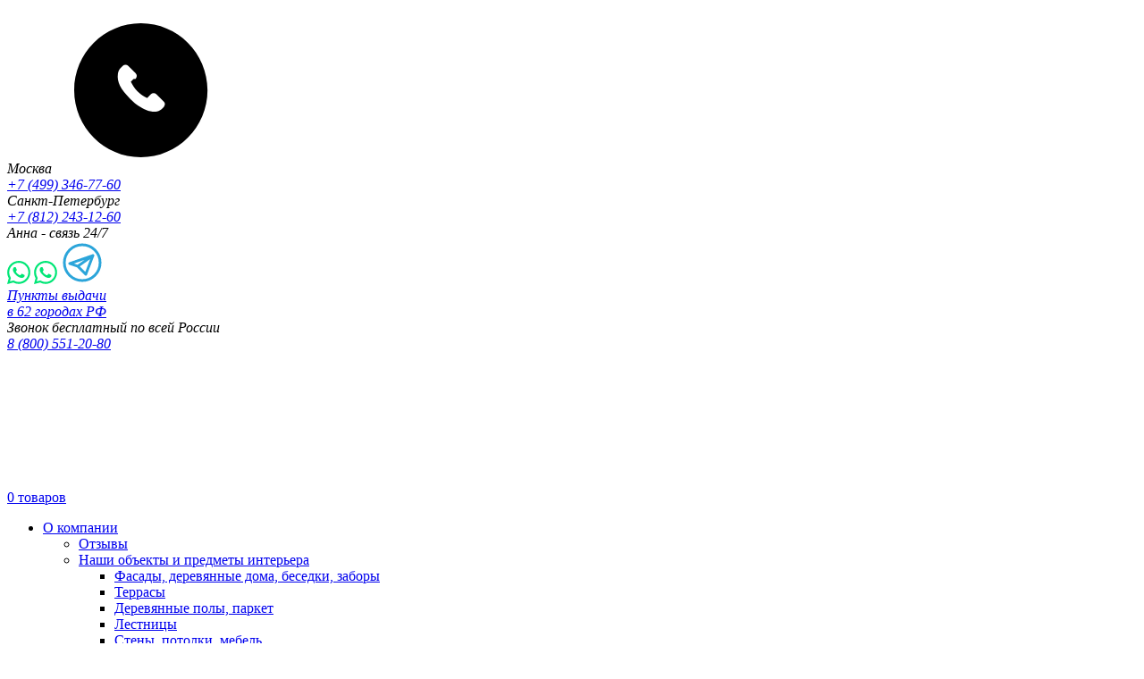

--- FILE ---
content_type: text/html; charset=UTF-8
request_url: https://www.saicos-shop.ru/blog/skupoy-platit-trizhdy.html
body_size: 19478
content:
<!DOCTYPE html>
<html lang="ru">
<head>
	<meta charset="utf-8">
	<title>Скупой платит трижды, или как правильно выбирать покрытие для дерева &#128176; | Блог компании SAICOS</title>
<meta name="Keywords" content="краска по дереву для наружных работ, масло для покрытия древесины, масло для древесины для наружных работ">
<meta name="Description" content="Скупой платит трижды, или как правильно выбирать покрытие для дерева, чтобы получить разумную экономию в долгосрочной перспективе. &#128176; Рассказываем случай из практики, как удалось уберечь клиента от ошибки в выборе покрытия для фасада. &#127969;Читайте подробности на сайте!">

<meta property="og:title" content="Скупой платит трижды, или как правильно выбирать покрытие для дерева &#128176; | Блог компании SAICOS" />
<meta property="og:description" content="Скупой платит трижды, или как правильно выбирать покрытие для дерева, чтобы получить разумную экономию в долгосрочной перспективе. @@128176; Рассказываем случай из практики, как удалось уберечь клиента от ошибки в выборе покрытия для фасада. @@127969;Читайте подробности на сайте!"/>
<meta property="og:type" content="website" />
<meta property="og:url" content= "https://www.saicos-shop.ru/blog/skupoy-platit-trizhdy.html" />
<meta property="og:locale" content="ru_RU" />
<link rel="canonical" href="https://www.saicos-shop.ru/blog/skupoy-platit-trizhdy.html">

<script type="application/ld+json">
{
  "@context": "https://schema.org",
  "@type": "Organization",
  "@id": "https://www.saicos-shop.ru/#organization",
  "name": "SAICOS",
  "legalName": "ООО «БауСтиль»",
  "alternateName": "Официальный дистрибьютор SAICOS в России",
  "url": "https://www.saicos-shop.ru",
  "logo": "https://www.saicos-shop.ru/images/logo.png",
  "description": "SAICOS — профессиональные масла и покрытия для древесины. Официальный дистрибьютор в России — ООО «БауСтиль».",
  "foundingDate": "2002",
  "address": [
    {
      "@type": "PostalAddress",
      "addressLocality": "Санкт-Петербург",
      "addressCountry": "RU"
    },
    {
      "@type": "PostalAddress",
      "addressLocality": "Москва",
      "addressCountry": "RU"
    }
  ],
  "contactPoint": [
    {
      "@type": "ContactPoint",
      "telephone": "+7 (812) 243-12-60",
      "email": "office@saicos-shop.ru",
      "contactType": "customer service",
      "areaServed": "RU",
      "availableLanguage": "ru"
    },
    {
      "@type": "ContactPoint",
      "telephone": "+7 (499) 346-77-60",
      "email": "svetlana-baustil@mail.ru",
      "contactType": "customer service",
      "areaServed": "RU",
      "availableLanguage": "ru"
    },
    {
      "@type": "ContactPoint",
      "telephone": "+7 800 551-20-80",
      "contactType": "customer service",
      "areaServed": "RU",
      "availableLanguage": "ru",
      "description": "Бесплатный телефон по всей России"
    }
  ],
  "hasOfferCatalog": [
    {
      "@type": "OfferCatalog",
      "name": "Продукция SAICOS",
      "url": "https://www.saicos-shop.ru/katalog/"
    },
	{
	  "@type": "OfferCatalog",
	  "name": "Услуги SAICOS",
	  "url": "https://www.saicos-shop.ru/katalog-uslug/"
	}
  ],
  "sameAs": [
    "https://wa.me/79290884606",
    "https://t.me/79290884606"
  ]
}
</script>
<script type='application/ld+json'>
{
  "@context": "https://www.schema.org",
  "@type": "BreadcrumbList",
  "itemListElement":
   [
	{
     "@type":"ListItem", "position":1, "item":
      {
       "@type":"WebPage",
       "@id": "https://www.saicos-shop.ru",
       "name": "Главная"
      }
     },
	     {
	     "@type":"ListItem", "position":2, "item":
	      {
	       "@type":"WebPage",
	       "@id": "https://www.saicos-shop.ru/blog/",
	       "name": "Блог"
	      }
	     },
	     {
	     "@type":"ListItem", "position":3, "item":
	      {
	       "@type":"WebPage",
	       "@id": "https://www.saicos-shop.ru/blog/skupoy-platit-trizhdy.html",
	       "name": "Скупой платит трижды"
	      }
	     }   ]
}
</script>




<script type="application/ld+json">
{
  "@context": "https://schema.org",
  "@type": "Article",
  "headline": "Скупой платит трижды",
  "description": "Скупой платит трижды, или как правильно выбирать покрытие для дерева, чтобы получить разумную экономию в долгосрочной перспективе. Рассказываем случай из практики, как удалось уберечь клиента от ошибки в выборе покрытия для фасада. Читайте подробности на сайте!",
  "author": {
    "@type": "Organization",
    "name": "SAICOS"
  },  "datePublished": "2023-07-17",
  "dateModified": "2023-07-17",
  "image": ["https://www.saicos-shop.ru/spec/spec1309-1-17-07-2023-15-47-54.jpg"],
  "publisher": {
    "@type": "Organization",
    "name": "SAICOS",
    "logo": {
      "@type": "ImageObject",
      "url": "https://www.saicos-shop.ru/images/logo.png"
    }
  },
  "mainEntityOfPage": {
    "@type": "WebPage",
    "@id": "https://www.saicos-shop.ru/blog/skupoy-platit-trizhdy.html"
  }
}
</script>
	<meta name="viewport" content="width=device-width, initial-scale=1.0">
	<link media="all" rel="stylesheet" href="/css/main.css?6">
	<link rel="icon" href="/images/favicon32.png" sizes="32x32" />
	<link rel="icon" href="/images/favicon.png" sizes="192x192" />
	<meta property="og:image" content="/images/favicon.png"/>
	<link rel="apple-touch-icon-precomposed" href="/images/favicon.png" />
	<meta name="msapplication-TileImage" content="/images/favicon.png" />
	<link rel="shortcut icon" href="/favicon.ico" type="image/x-icon">
     <meta property="og:published_time" content="2023-07-17"/>
     <meta property="og:tag" content="краска по дереву для наружных работ, масло для покрытия древесины, масло для древесины для наружных работ"/>

</head>
<body>
<div id="pcounter">
<script>
var fired = false;

window.addEventListener('scroll', function() {
    if (fired === false) {
        fired = true;
        setTimeout(function(){

        //Metrika
	   (function(m,e,t,r,i,k,a){m[i]=m[i]||function(){(m[i].a=m[i].a||[]).push(arguments)};
	   m[i].l=1*new Date();k=e.createElement(t),a=e.getElementsByTagName(t)[0],k.async=1,k.src=r,a.parentNode.insertBefore(k,a)})
	   (window, document, "script", "https://mc.yandex.ru/metrika/tag.js", "ym");

	   ym(38576025, "init", {
	        clickmap:true,
	        trackLinks:true,
	        accurateTrackBounce:true,
	        webvisor:true,
	        ecommerce:"dataLayer"
	   });

          //Talk me
	(function(d, w, m) {
		window.supportAPIMethod = m;
		var s = d.createElement('script');
		s.type ='text/javascript'; s.id = 'supportScript'; s.charset = 'utf-8';
		s.async = true;
		var id = '94a33a67e767be4fdac642436c898e0e';
		s.src = 'https://lcab.talk-me.ru/support/support.js?h='+id;
		var sc = d.getElementsByTagName('script')[0];
		w[m] = w[m] || function() { (w[m].q = w[m].q || []).push(arguments); };
		if (sc) sc.parentNode.insertBefore(s, sc);
		else d.documentElement.firstChild.appendChild(s);
	})(document, window, 'TalkMe');


			 //VK
			 !function(){var t=document.createElement("script");t.type="text/javascript",t.async=!0,t.src="https://vk.com/js/api/openapi.js?167",t.onload=function(){VK.Retargeting.Init("VK-RTRG-349975-4b5e7"),VK.Retargeting.Hit()},document.head.appendChild(t)}();



        }, 1000)
    }
});
</script>
<noscript><div><img src="https://mc.yandex.ru/watch/38576025" style="position:absolute; left:-9999px;" alt="" /></div></noscript>
<noscript><img src="https://vk.com/rtrg?p=VK-RTRG-349975-4b5e7" style="position:fixed; left:-999px;" alt=""/></noscript>

</div>
<div class="wrapper">
    <header class="header">
        <div class="header-top">
          <div class="container">
            <div class="header-top-cols">
              <div class="logo"><a href="/"><img src="/images/logo.png?2" alt="" width="125" height="49"></a></div>              <address class="header-address open-close">
  <a href="#" class="opener"><svg class="icon icon-phone"><use xlink:href="/images/symbol-defs.svg#icon-phone"></use></svg></a>
  <div class="slide">
    <div class="header-phone">
      <div class="header-phone-region">Москва</div>
      <a href="tel:+74993467760">+7 (499) 346-77-60</a>
    </div>
    <div class="header-phone">
      <div class="header-phone-region">Санкт-Петербург</div>
      <a href="tel:+78122431260">+7 (812) 243-12-60</a>
    </div>
	    <div class="header-phone messengers">
		<div class="header-phone-region">Анна - связь 24/7</div>
		<div>
						<a href="https://web.whatsapp.com/send?phone=+79290884606" target="_blank" class="desc" onClick="ym(38576025,'reachGoal','WSHead')"><svg xmlns="https://www.w3.org/2000/svg" width="26" height="26" fill="#00e676" class="bi bi-whatsapp" viewBox="0 0 16 16">
			  <path d="M13.601 2.326A7.854 7.854 0 0 0 7.994 0C3.627 0 .068 3.558.064 7.926c0 1.399.366 2.76 1.057 3.965L0 16l4.204-1.102a7.933 7.933 0 0 0 3.79.965h.004c4.368 0 7.926-3.558 7.93-7.93A7.898 7.898 0 0 0 13.6 2.326zM7.994 14.521a6.573 6.573 0 0 1-3.356-.92l-.24-.144-2.494.654.666-2.433-.156-.251a6.56 6.56 0 0 1-1.007-3.505c0-3.626 2.957-6.584 6.591-6.584a6.56 6.56 0 0 1 4.66 1.931 6.557 6.557 0 0 1 1.928 4.66c-.004 3.639-2.961 6.592-6.592 6.592zm3.615-4.934c-.197-.099-1.17-.578-1.353-.646-.182-.065-.315-.099-.445.099-.133.197-.513.646-.627.775-.114.133-.232.148-.43.05-.197-.1-.836-.308-1.592-.985-.59-.525-.985-1.175-1.103-1.372-.114-.198-.011-.304.088-.403.087-.088.197-.232.296-.346.1-.114.133-.198.198-.33.065-.134.034-.248-.015-.347-.05-.099-.445-1.076-.612-1.47-.16-.389-.323-.335-.445-.34-.114-.007-.247-.007-.38-.007a.729.729 0 0 0-.529.247c-.182.198-.691.677-.691 1.654 0 .977.71 1.916.81 2.049.098.133 1.394 2.132 3.383 2.992.47.205.84.326 1.129.418.475.152.904.129 1.246.08.38-.058 1.171-.48 1.338-.943.164-.464.164-.86.114-.943-.049-.084-.182-.133-.38-.232z"/>
			</svg></a>
			<a href="https://wa.me/+79290884606" target="_blank" class="mobile" onClick="ym(38576025,'reachGoal','WSHead')"><svg xmlns="https://www.w3.org/2000/svg" width="26" height="26" fill="#00e676" class="bi bi-whatsapp" viewBox="0 0 16 16">
			  <path d="M13.601 2.326A7.854 7.854 0 0 0 7.994 0C3.627 0 .068 3.558.064 7.926c0 1.399.366 2.76 1.057 3.965L0 16l4.204-1.102a7.933 7.933 0 0 0 3.79.965h.004c4.368 0 7.926-3.558 7.93-7.93A7.898 7.898 0 0 0 13.6 2.326zM7.994 14.521a6.573 6.573 0 0 1-3.356-.92l-.24-.144-2.494.654.666-2.433-.156-.251a6.56 6.56 0 0 1-1.007-3.505c0-3.626 2.957-6.584 6.591-6.584a6.56 6.56 0 0 1 4.66 1.931 6.557 6.557 0 0 1 1.928 4.66c-.004 3.639-2.961 6.592-6.592 6.592zm3.615-4.934c-.197-.099-1.17-.578-1.353-.646-.182-.065-.315-.099-.445.099-.133.197-.513.646-.627.775-.114.133-.232.148-.43.05-.197-.1-.836-.308-1.592-.985-.59-.525-.985-1.175-1.103-1.372-.114-.198-.011-.304.088-.403.087-.088.197-.232.296-.346.1-.114.133-.198.198-.33.065-.134.034-.248-.015-.347-.05-.099-.445-1.076-.612-1.47-.16-.389-.323-.335-.445-.34-.114-.007-.247-.007-.38-.007a.729.729 0 0 0-.529.247c-.182.198-.691.677-.691 1.654 0 .977.71 1.916.81 2.049.098.133 1.394 2.132 3.383 2.992.47.205.84.326 1.129.418.475.152.904.129 1.246.08.38-.058 1.171-.48 1.338-.943.164-.464.164-.86.114-.943-.049-.084-.182-.133-.38-.232z"/>
			</svg></a>
			<a href="https://t.me/+79290884606" target="_blank" class="telegram" onClick="ym(38576025,'reachGoal','TelHead')"><svg width="48" height="48" viewBox="0 0 24 24" fill="none" xmlns="http://www.w3.org/2000/svg">
<path d="M18 8L5 12.5L9.5 14M18 8L9.5 14M18 8L14 18.5L9.5 14" stroke="#2ca5da" stroke-width="1.5" stroke-linecap="round" stroke-linejoin="round"/>
<path d="M12 22C17.5228 22 22 17.5228 22 12C22 6.47715 17.5228 2 12 2C6.47715 2 2 6.47715 2 12C2 17.5228 6.47715 22 12 22Z" stroke="#2ca5da" stroke-width="1.5" stroke-linecap="round" stroke-linejoin="round"/>
</svg></a>					</div>

    </div>
    <div class="regions">
      <a data-fancybox data-small-btn="true" data-src="#delivery-points" href="javascript:;" class="modal-trigger link-dotted">Пункты выдачи<br> в 62 городах РФ</a>    </div>
    <div class="header-phone">
      <div class="header-phone-region">Звонок бесплатный по всей России</div>
      <a href="tel:+78005512080">8 (800) 551-20-80</a>
    </div>
  </div>
</address>
		                <a href="/korzina.html" class="header-cart">
  <div class="header-cart-icon">
    <svg class="icon icon-cart"><use xlink:href="/images/symbol-defs.svg#icon-cart"></use></svg>
  </div>
  <div class="header-cart-content" id="cart-amount">
    <span class="qnt">0</span>
    товаров  </div>
</a>
            </div>
          </div>
        </div>
        <div class="header-bottom">
          <div class="container">
            <nav class="navbar">
    <ul class="nav">
	<li class=""><a href="/#about-saicos">О компании</a><ul><li><a href="/o-kompanii/videootzyvy/" class="">Отзывы</a>
</li><li><a href="/o-kompanii/nashi-obekty/" class="">Наши объекты и предметы интерьера</a>
<ul><li><a href="/o-kompanii/nashi-obekty/doma/" class="">Фасады, деревянные дома, беседки, заборы</a>
</li><li><a href="/o-kompanii/nashi-obekty/terrace/" class="">Террасы</a>
</li><li><a href="/o-kompanii/nashi-obekty/parket/" class="">Деревянные полы, паркет</a>
</li><li><a href="/o-kompanii/nashi-obekty/lestnitsy/" class="">Лестницы</a>
</li><li><a href="/o-kompanii/nashi-obekty/predmety-interera/" class="">Стены, потолки, мебель</a>
</li></ul></li><li><a href="/o-kompanii/dokumentatsiya/" class="">Описание продукции</a>
</li><li><a href="/o-kompanii/novosti/" class="">Новости</a>
</li><li><a href="/o-kompanii/vakansii/" class="">Вакансии</a>
</li></ul></li><li class=""><a href="/katalog/" class="">Каталог</a>
<ul><li><a href="/katalog/dlya-vnutrennih-rabot/" class="">Для внутренних работ</a>
<ul><li><a href="/katalog/dlya-vnutrennih-rabot/mebel-steny-i-potolki-/" class="">Стены, потолки, мебель</a>
</li><li><a href="/katalog/dlya-vnutrennih-rabot/poly/" class="">Деревянные полы, паркет</a>
</li><li><a href="/katalog/dlya-vnutrennih-rabot/sredstva-po-uhodu-i-ochistki/" class="">Средства для очистки, ухода и обновления</a>
</li></ul></li><li><a href="/katalog/dlya-naruzhnyh-rabot/" class="">Для наружных работ</a>
<ul><li><a href="/katalog/dlya-naruzhnyh-rabot/fasady-derevyannye-doma-besedki-zabory/" class="">Фасады, деревянные дома, беседки, заборы</a>
</li><li><a href="/katalog/dlya-naruzhnyh-rabot/terrasy/" class="">Террасы</a>
</li><li><a href="/katalog/dlya-naruzhnyh-rabot/sadovaya-mebel/" class="">Садовая мебель</a>
</li><li><a href="/katalog/dlya-naruzhnyh-rabot/okna/" class="">Окна</a>
</li><li><a href="/katalog/dlya-naruzhnyh-rabot/sredstvo-po-uhodu-i-ochistke/" class="">Средства по уходу и очистке</a>
</li></ul></li><li><a href="/katalog/germetiki/" class="">Герметики</a>
</li><li><a href="/katalog/sredstva-po-ochistke-i-uhodu/" class="">Средства по очистке и уходу</a>
</li><li><a href="/katalog/industrialnye-pokrytiya/" class="">Индустриальные покрытия</a>
</li><li><a href="/katalog/reklamnye-materialy/" class="">Рекламные материалы</a>
</li><li><a href="/katalog/stolyarnye-klei/" class="">Столярные клеи</a>
</li><li><a href="/katalog/aksessuary/" class="">Инструмент</a>
</li><li><a href="/katalog/materialy-dlya-restavratsii/" class="">Материалы для реставрации</a>
</li><li><a href="/katalog/protivopozharnaya-zashita/" class="">Противопожарная защита</a>
</li><li><a href="/katalog/abrazivy/" class="">Абразивы</a>
<ul><li><a href="/katalog/abrazivy/dlya-parketchikov/" class="">Для паркетчиков</a>
</li><li><a href="/katalog/abrazivy/dlya-stolyarov/" class="">Для столяров</a>
</li><li><a href="/katalog/abrazivy/dlya-plotnikov/" class="">Для плотников</a>
</li></ul></li><li><a href="/katalog/price/" class="">Прайс-Лист</a>
</li><li><a href="/katalog/populyarnye-tovary/" class=" popul">Популярные товары</a>
<ul><li><a href="/katalog/populyarnye-tovary/masla-dlya-dereva/" class="">Масла для дерева</a>
</li><li><a href="/katalog/populyarnye-tovary/kraski-dlya-dereva/" class="">Краски для дерева</a>
</li><li><a href="/katalog/populyarnye-tovary/voski-dlya-dereva/" class="">Воски для дерева</a>
</li><li><a href="/katalog/populyarnye-tovary/propitki-dlya-dereva/" class="">Пропитки для дерева</a>
</li><li><a href="/katalog/populyarnye-tovary/gruntovki-dlya-dereva/" class="">Грунтовки для дерева</a>
</li><li><a href="/katalog/populyarnye-tovary/lazuri-dlya-dereva/" class="">Лазури для дерева</a>
</li><li><a href="/katalog/populyarnye-tovary/germetik/" class="">Герметики для дерева</a>
</li></ul></li></ul></li><li class=""><a href="/katalog-uslug/" class="">Услуги</a>
<ul><li><a href="/katalog-uslug/ochistka-doma.html" class="">Очистка деревянного фасада</a>
</li><li><a href="/katalog-uslug/ochistka-terrasy.html" class="">Очистка деревянной террасы</a>
</li><li><a href="/katalog-uslug/ochistka-sadovoy-mebeli.html" class="">Очистка садовой мебели</a>
</li><li><a href="/katalog-uslug/ochistka-derevannyh-okon.html" class="">Очистка деревянных окон</a>
</li><li><a href="/katalog-uslug/podbor-cveta-fasada-doma.html" class="">Подбор цвета фасада дома</a>
</li><li><a href="/katalog-uslug/podbor-cveta-terrasy.html" class="">Подбор цвета для террасы</a>
</li><li><a href="/katalog-uslug/podbor-cveta-sten-potolka.html" class="">Подбор цвета стен и потолка</a>
</li><li><a href="/katalog-uslug/podbor-cveta-parketa.html" class="">Подбор цвета для паркета</a>
</li><li><a href="/katalog-uslug/shlifovka-pokraska-domov.html" class="">Шлифовка и покраска домов</a>
</li></ul></li><li class=""><a href="/sobytiya/" class="">События</a>
<ul><li><a href="/sobytiya/vebinary/" class="">Вебинары</a>
</li><li><a href="/sobytiya/praktikum/" class="">Практикумы</a>
<ul><li><a href="/sobytiya/praktikum/rabota-s-derevom-msk-28-04-2021.html" class="">Работа с деревом и волшебные краски Saicos</a>
</li><li><a href="/sobytiya/praktikum/11-10-2023-moskva-podbora-cveta.html" class="">Особенности подбора цвета на деревянных поверхностях</a>
</li><li><a href="/sobytiya/praktikum/28-09-2024-moskva-festival-russkie-traditsii.html" class="">Фестиваль «Русские традиции»</a>
</li><li><a href="/sobytiya/praktikum/12-09-2025-moskva-zashitnye-pokrytia.html" class="">Защитные покрытия для древесины</a>
</li><li><a href="/sobytiya/praktikum/12-12-2025-moskva-zashitnye-pokrytia.html" class="">Защитные покрытия для древесины</a>
</li><li><a href="/sobytiya/praktikum/06-02-2026-moskva-zashitnye-pokrytia.html" class="">Защитные покрытия для древесины</a>
</li></ul></li><li><a href="/sobytiya/seminary/" class="">Семинары</a>
<ul><li><a href="/sobytiya/seminary/ekologia-dlya-privlechenia-klientov-24-25-09-2019.html" class="">Экология для привлечения заказчиков от технологов из Германии</a>
</li><li><a href="/sobytiya/seminary/zashitnye-kraski-25-31-07-2019.html" class="">Вся правда о защитных красках для древесины</a>
</li><li><a href="/sobytiya/seminary/terrasnaya-doska-26-08-2020.html" class="">Террасная доска для улицы и лоджий</a>
</li><li><a href="/sobytiya/seminary/vybor-pokrytia-18-11-2020.html" class="">Попади в цель с выбором покрытия для дерева</a>
</li><li><a href="/sobytiya/seminary/otdelka-derevyannyh-domov-04-02-2021.html" class="">Полезные трюки при отделке деревянных домов</a>
</li><li><a href="/sobytiya/seminary/zashita-parketa-12-10-2021.html" class="">Современные решения защиты паркета</a>
</li><li><a href="/sobytiya/seminary/professionalnaya-himia-dlya-polov-20-10-2021.html" class="">Профессиональная химия для деревянных полов</a>
</li><li><a href="/sobytiya/seminary/seminar-dlya-parketchikov-21-10-2021.html" class="">Семинар для мастеров-паркетчиков</a>
</li><li><a href="/sobytiya/seminary/saicos-zalog-dolgoletia-01-12-2021.html" class="">SAICOS в доме – залог долголетия!</a>
</li><li><a href="/sobytiya/seminary/50-ottenkov-belogo-02-02-2022.html" class="">Белая тема или 50 оттенков белого!</a>
</li><li><a href="/sobytiya/seminary/17-02-2022-tonirovka-parketa.html" class="">Тонировка паркета. Как вписаться и сдать!</a>
</li><li><a href="/sobytiya/seminary/01-03-2022-obzor-saicos.html" class="">Обзорный семинар Saicos</a>
</li><li><a href="/sobytiya/seminary/02-03-2022-terrasy.html" class="">Террасы и каким маслом их мазать</a>
</li><li><a href="/sobytiya/seminary/13-04-2022-126-melochei.html" class="">126 мелочей для упрощения жизни дизайнера</a>
</li><li><a href="/sobytiya/seminary/10-09-2022-yarkiy-altai.html" class="">Яркий Алтай под Москвой</a>
</li><li><a href="/sobytiya/seminary/kak-omolodit-i-sostarit-drevesinu.html" class="">Как омолодить и состарить древесину!</a>
</li><li><a href="/sobytiya/seminary/23-11-2022-msk-teply-shov.html" class="">Колбасная вечеринка по теплому шву!</a>
</li><li><a href="/sobytiya/seminary/10-12-2022-zashita-sruba.html" class="">Чем защитить сруб и тело перед Новым годом!</a>
</li><li><a href="/sobytiya/seminary/19-04-2023-msk-zashita-doma.html" class="">Как защитить деревянный дом? Опыт прожитых лет</a>
</li><li><a href="/sobytiya/seminary/24-05-2023-spb-veranda.html" class="">Веранда всему голова</a>
</li><li><a href="/sobytiya/seminary/23-08-2023-utinye-istorii.html" class="">Выездной семинар «Утиные истории»</a>
</li><li><a href="/sobytiya/seminary/pohmelnaya-vecherinka-11-01-2024.html" class="">«Похмельная» вечеринка для строителей</a>
</li><li><a href="/sobytiya/seminary/25-09-2024-yakutsk-otdelka-derevyannyh-domov.html" class="">Семинар для отделочников деревянных домов</a>
</li><li><a href="/sobytiya/seminary/16-10-2024-barnaul-raboty-s-zashitnymi-pokrytiami.html" class="">Технология работы с защитными покрытиями для древесины</a>
</li><li><a href="/sobytiya/seminary/24-04-2025-saicos-fest.html" class="">Saicos Fest 2025</a>
</li></ul></li><li><a href="/sobytiya/sorevnovanie-plotnikov-i-otdelochnikov/" class="">Фестиваль плотников и отделочников</a>
<ul><li><a href="/sobytiya/sorevnovanie-plotnikov-i-otdelochnikov/2025/" class="">Всероссийский Фестиваль плотников и отделочников имени Петра Великого 2025</a>
</li><li><a href="/sobytiya/sorevnovanie-plotnikov-i-otdelochnikov/2024/" class="">Всероссийский Фестиваль плотников и отделочников имени Петра Великого 2024</a>
</li><li><a href="/sobytiya/sorevnovanie-plotnikov-i-otdelochnikov/2023/" class="">Всероссийский Фестиваль плотников и отделочников имени Петра Великого 2023</a>
</li><li><a href="/sobytiya/sorevnovanie-plotnikov-i-otdelochnikov/2022/" class="">Соревнования плотников и отделочников 2022</a>
</li><li><a href="/sobytiya/sorevnovanie-plotnikov-i-otdelochnikov/2021/" class="">Соревнования плотников и отделочников 2021</a>
</li><li><a href="/sobytiya/sorevnovanie-plotnikov-i-otdelochnikov/2019/" class="">Соревнование плотников и отделочников 2019</a>
</li></ul></li></ul></li><li class=""><a href="/uslugi/" class="">Сотрудничество</a>
</li><li class=""><a href="/dostavka/" class="">Доставка</a>
</li><li class=""><a href="/kontakty/" class="">Контакты</a>
</li><li class=""><a href="/eksperty-kluba-saicos/" class="">Эксперты</a>
</li><li class="active"><a href="/blog/" class="active">Блог</a>
</li>	</ul>
</nav>
            <div class="search-wrapper">
  <span class="opener cross"><svg class="icon icon-cross"><use xlink:href="/images/symbol-defs.svg#icon-cross"></use></svg></span>
  <span class="opener opener-button"><svg class="icon icon-search"><use xlink:href="/images/symbol-defs.svg#icon-search"></use></svg></span>
  <form method="post" action="/poisk.html" class="slide">
    <input type="search" placeholder="Введите название товара или артикул" onfocus="if(this.value==''){this.value=''}" onblur="if(this.value==''){this.value=''}" name="poisk">
    <button onClick="this.form.submit();"><svg class="icon icon-search"><use xlink:href="/images/symbol-defs.svg#icon-search"></use></svg></button>
  </form>
</div>
            <a data-fancybox data-small-btn="true" data-src="#call" href="javascript:;" class="btn call-btn modal-trigger">
  <span class="btn-icon">
    <svg class="icon icon-phone">
      <use xlink:href="/images/symbol-defs.svg#icon-phone"></use>
    </svg>
  </span>
  <span class="btn-text">Заказать звонок</span>
</a>
            <a href="#" class="nav-opener"><span>меню</span></a>
          </div>
        </div>
    </header>
    <main class="middle">
	  	  <div class="container" itemscope itemtype="https://schema.org/Article">
        <div class="call-buttons call-buttons-top mob">
	<a data-fancybox data-small-btn="true" data-src="#derevo" href="javascript:;" class="btn call-btn modal-trigger">
  <span class="btn-icon">
    <svg class="icon ###">
      <use xlink:href="/images/symbol-defs.svg#icon-call-button4"></use>
    </svg>
  </span>
  <span class="btn-text">Работаешь с деревом? <i>Стань нашим партнёром</i></span>
</a>
<a data-fancybox data-small-btn="true" data-src="#vykras" href="javascript:;" class="btn call-btn modal-trigger">
  <span class="btn-icon">
    <svg class="icon ###">
      <use xlink:href="/images/symbol-defs.svg#icon-call-button1"></use>
    </svg>
  </span>
  <span class="btn-text">Бесплатный выкрас <br>и подбор цвета <i>Оставить заявку</i></span>
</a>
<a data-fancybox data-small-btn="true" data-src="#modal_steps" href="javascript:;" class="btn call-btn modal-trigger">
  <span class="btn-icon">
    <svg class="icon ###">
      <use xlink:href="/images/symbol-defs.svg#icon-call-button3"></use>
    </svg>
  </span>
  <span class="btn-text">Подбор краски под<br>конкретную цель <i>Подобрать</i></span>
</a>
<a data-fancybox data-small-btn="true" data-src="#master-help" href="javascript:;" class="btn call-btn modal-trigger">
  <span class="btn-icon">
    <svg class="icon ###">
      <use xlink:href="/images/symbol-defs.svg#icon-call-button2"></use>
    </svg>
  </span>
  <span class="btn-text">Помощь практикующего <br>мастера <i>Заказать</i></span>
</a>
</div>
        <nav class="breadcrumbs-wrapper">
<ul class="breadcrumbs"><li><a href="/"><span>Главная</span></a></li><li><a href="/blog/"><span">Блог</span></a></li><li><span>Скупой платит трижды</span></li></ul></nav>
		<header class="middle-header">
          <div class="title_time">
            <h1 itemprop="name">Скупой платит трижды</h1>
            <time datetime="2023-07-17" itemprop="dateCreated">17.07.2023</time>          </div>
          <div class="middle-header-additional">
  <span class="button-chat-tooltip">
    <span class="button-chat-tooltip-icon">?</span>
    <span class="button-chat-tooltip-text">
      Подавайте заявку на участие
      в нашем чате <svg class="icon icon-whatsapp"><use xlink:href="/images/symbol-defs.svg#icon-whatsapp"></use></svg>
      для любителей и профессионалов в строительстве!
    </span>
  </span>
  <a data-fancybox data-small-btn="true" data-src="#chat" href="javascript:;" class="btn chat-btn modal-trigger">
    <span class="btn-icon">
      <svg class="icon icon-whatsapp">
        <use xlink:href="/images/symbol-defs.svg#icon-whatsapp"></use>
      </svg>
    </span>
    <span class="btn-text">Вступить в чат профессионалов</span>
  </a>
</div>
		</header>
		        		<div class="news box">
          <div class="row">
            <div class="news__preview col-3_inner">
				<img src="/spec/spec1309-1-17-07-2023-15-47-54.jpg" alt="" class="news__img image"  itemprop="thumbnailUrl">			</div>
			<span class="fof" itemprop="description">Скупой платит трижды, или как правильно выбирать покрытие для дерева, чтобы получить разумную экономию в долгосрочной перспективе. @@128176; Рассказываем случай из практики, как удалось уберечь клиента от ошибки в выборе покрытия для фасада. @@127969;Читайте подробности на сайте!</span>
            <div class="visual-block col-9_inner" itemprop="articleBody">
              <h2><i>или как правильно выбирать покрытие для дерева</i></h2><p>Хотим поделиться интересным случаем из практики. К нам обратился партнер, опытный мастер по строительству и работе с деревом, чтобы помочь в общении с клиентом и уберечь его от ошибки.</p><p>Ситуация в следующем: наш партнер предложил клиентке <a href="/katalog/dlya-naruzhnyh-rabot/fasady-derevyannye-doma-besedki-zabory/">масла Saicos для покраски фасада дома</a>, так как сам много лет успешно применяет наши материалы и неизменно остается доволен результатом. Владелица дома хотела сэкономить: она уже купила недорогое масло с твердым воском для внутренней отделки дома от одного отечественного производителя и просит строителей закупить такое же масло для окраски фасада.</p><p>Но вот вопрос: в линейке данного бренда для уличных работ предлагается использовать тоже масло с твердым воском, а, как вы знаете, технологи компании Saicos не рекомендуют использовать масла с воском для наружных работ.</p><p>Партнер обратился к нам, чтобы уточнить этот момент. Почему мы не рекомендуем масла с воском, когда другие производители вполне продают такие продукты для наружных работ? Это педантичность немецких производителей или, может, отечественный производитель как-то делает составы с воском, которые действительно можно использовать на фасадах? Еще и стоимость материала ниже, и возникают вопросы, какие все-таки воски там содержатся – точно ли это качественные твердые воски, какой процент воска вообще там может содержаться при такой цене? Причем, производитель активно рекламирует свой продукт и привлекает низкой стоимостью.</p><div class="img2 imgleft"><a href="/pictures/1309/pictures1309-0-17-07-2023-16-03785845.png" data-fancybox="gallery" title="Отечественное масло с воском для наружных работ"><img src="/pictures/1309/pictures1309-0-17-07-2023-16-03785845.png" alt=""></a></div>
<div class="img2 imgleft"><a href="/pictures/1309/pictures1309-1-17-07-2023-16-03550407.png" data-fancybox="gallery" title="Масляная краска для фасадов Saicos Haus & Garten-Farbe"><img src="/pictures/1309/pictures1309-1-17-07-2023-16-03550407.png" alt=""></a></div>
<div style="clear: both;"></div><p>Откуда возникают такие сомнения? В своей практике мастер уже встречал некачественные товары, производители которых так же заявляли о твердом воске в составе, а по факту совсем не подходили для наружных работ. И сейчас хотелось получить совета, чтобы не попадаться на эту уловку и не портить клиенту объект, ведь написать на банке ради рекламы, к сожалению, могут что угодно. Поэтому мастер обратился к эксперту по покрытиям для деревянных поверхностей Леониду Хлебникову.</p><h2>Мнение Леонида Хлебникова от первого лица</h2><p><div class="img4 imgleft"><a href="/pictures/1309/pictures2678-2-17-07-2023-18-36-14.jpg" data-fancybox="gallery" title="Леонид Хлебников, эксперт по покрытиям для древесины"><img src="/pictures/1309/pictures2678-2-17-07-2023-18-36-14.jpg" alt=""></a></div>
Мое мнение здесь очень простое и очевидное.<br/>Ввиду того, что у некоторых импортных производителей и у дистрибьюторов возникли проблемы с поставками, очень сильно активизировались наши отечественные производители, сделали очень хорошую рекламу, применяя те же самые аргументы и термины «масло», «воски» и так далее, и поставили низкие цены в надежде на то, что клиент, который не собирается глубоко копаться, а выбирает просто по цене, у них сразу купит.</p><div style="clear: both;"></div><ul><li><b>По поводу масел</b>. Что такое система покрытия? Это масла + растворители. Понятное дело, что надо обязательно смотреть на сухой остаток материала, который, скорее всего, наши производители просто показывать не будут, потому что подавляющее большинство состава в банке – это как раз те самые растворители, то есть клиент платит не за защитный состав, а просто за растворитель. Это я уже не один раз проходил, свои опыты, тесты, испытания проводил, и результат примерно всегда одинаковый – никакой защиты там нет, это чисто декоративное покрытие, которое простоит очень недолго и в конечном итоге обойдется в разы дороже, потому что через год-два придется заново все перешлифовывать. Как известно, скупой клиент платит трижды, поэтому очень скоро он сам об этом узнает, и придется ему заново заплатить.</li><li><b>По поводу восков</b>. Мы все прекрасно знаем, что применение восков для наружных работ вообще недопустимо, потому что любые воски, даже самые твердые, при высоких температурах подплавляются и примагничивают к себе пыль и грязь, и фасад быстро станет грязным. Или возможна обратная ситуация: в сильный мороз воск растрескается и начнет отшелушиваться от основания, от поверхности древесины. И это снова приведет к тому, что надо будет очень быстро делать перешлифовку, потому что будет абсолютно неблагородный внешний вид – совсем не то, что клиент ожидает.</li></ul><p>Нет ничего плохого в том, что клиент хочет сэкономить, но экономия должна быть умная. А умная экономия – это взять материал хорошего производителя. То есть вложиться один раз, зато потом сэкономить в долгосрочной перспективе, а не хапнуть сейчас подешевле, а потом заново платить за перешлифовку и за все эти работы, опять устраивать стройку. Это в разы дешевле обходится, и, в том числе, морально для клиента это будет очень неприятно.</p><div class="img1 imgleft"><a href="/pictures/1309/pictures1309-2-17-07-2023-16-03229971.jpg" data-fancybox="gallery" title="Масла Saicos по дереву для наружных работ"><img src="/pictures/1309/pictures1309-2-17-07-2023-16-03229971.jpg" alt=""></a></div>
<div style="clear: both;"></div><h2>А что с расходом масел?</h2><p>Чуть позже выяснился еще интересный момент по поводу расхода масел. Наш партнер посчитал предполагаемый расход масла Saicos и бренда, который предлагала клиентка, и в итоге разница в цене покраски на 1 кв.м. получалась 40 рублей, а в пересчете на всю площадь конкретного объекта – около 6000 рублей. На фоне площади фасада в 150-160 кв.м и сумм в 45000-50000 руб. разница не такая уж значительная, согласитесь. Если она позволит не переделывать все снова через год-два.</p><p>Мы уверены и стараемся всегда донести до клиентов, что это неоправданная экономия, которая не стоит рисков. Ведь в случае с новым составом нет никаких гарантий, что, во-первых, он действительно хорошо ляжет и будет долговечным, и во-вторых, расход будет соответствовать расчетам и не понадобится докупать еще масла, что опять увеличит денежные затраты.</p><p>В случае с <a href="/katalog/dlya-vnutrennih-rabot/mebel-steny-i-potolki-/haus-garten-farbe/">маслами Saicos для наружных работ</a> наш партнер уже хорошо знает схему: за 3 года использования убедился на практике, что расход идет литр в литр, никогда не приходится докупать масло – все идет четко по смете.</p><div class="img1 imgleft"><a href="/pictures/1309/pictures1309-3-17-07-2023-16-03720825.jpg" data-fancybox="gallery" title="Масла Saicos для деревянных фасадов"><img src="/pictures/1309/pictures1309-3-17-07-2023-16-03720825.jpg" alt=""></a></div>
<div style="clear: both;"></div><h2>Делаем выводы из этой истории</h2><p>Мы всегда рекомендуем клиентам – обращайте внимание не только на цену. А лучше всего сначала проконсультируйтесь с настоящими профессионалами своего дела в вопросе выбора надежного защитного покрытия для деревянных домов. Потому что правильный выбор поможет вам существенно сэкономить. И вы не столкнетесь с таким, что выберете материал дешевле, а в конечном счете он обойдется вам в несколько раз дороже, потому что через пару лет (а может и раньше) весь фасад придется перешлифовывать, то есть еще заплатить большие деньги за работы по фасаду и новую краску.</p><p>Настоящий профессионал дорожит своей репутацией. И наш партнер, который помог клиенту сделать правильный выбор, нацелен не только на то, чтобы выполнить работу и получить за нее деньги, но и помочь клиенту сэкономить средства в долгосрочной перспективе.</p><p>Когда клиент смотрит на цену краски за 1 л, кажется, что это отличная возможность сэкономить. Для клиентов очень многие вещи кажутся простыми, но это не всегда так. И только профессионалы могут дать грамотную консультацию, помочь разобраться, что есть разница и в расходе материала, и во многих других нюансах нанесения.</p><p>Клюнув на маркетинговые уловки и низкую цену, клиент практически за те же самые деньги может получить сомнительный результат на своем фасаде и столкнуться потом с перешлифовкой. Конкретно в этом случае нам совместными усилиями удалось уберечь клиента от этой ошибки.</p><p><b>Помните, скупой платит дважды, а иногда трижды! И доверяйте профессионалам.</b></p>
            </div>
          </div>
        </div>
		<div class="related-stuff">
	<div class="related-stuff__title title title_center">Похожие статьи</div>
	<div class="related-stuff__list">
		<div class="row">
			<div class="related-stuff__item col-4_inner">
  <a href="/blog/kak-tip-drevesiny-vliyaet-na-cvet-pokrytia.html" title="Как тип древесины влияет на итоговый цвет покрытия" class="related-stuff__content box">
    <div class="related-stuff__preview">
      <img src="/spec/spec1605-1-28-01-2026-08-39-36.jpg" alt="" class="related-stuff__img">
    </div> 
    <div class="related-stuff__header">Как тип древесины влияет на итоговый цвет покрытия</div>
  </a>
</div>
<div class="related-stuff__item col-4_inner">
  <a href="/blog/gde-kupit-produktsiy-saicos-kak-stat-partnerom.html" title="Где купить продукцию Saicos и как стать нашим партнером" class="related-stuff__content box">
    <div class="related-stuff__preview">
      <img src="/spec/spec1603-1-21-01-2026-16-26-55.jpg" alt="" class="related-stuff__img">
    </div> 
    <div class="related-stuff__header">Где купить продукцию Saicos и как стать нашим партнером</div>
  </a>
</div>
<div class="related-stuff__item col-4_inner">
  <a href="/blog/propitki-saicos-ot-pleseni-i-gnienia.html" title="Пропитки Saicos от плесени и гниения" class="related-stuff__content box">
    <div class="related-stuff__preview">
      <img src="/spec/spec1596-1-16-01-2026-10-01-06.jpg" alt="" class="related-stuff__img">
    </div> 
    <div class="related-stuff__header">Пропитки Saicos от плесени и гниения</div>
  </a>
</div>
		</div>
	</div>
</div>
								      </div>
    </main>
    <footer class="footer">
        <div class="container">
          <div class="footer-cols">
            <address class="footer-addresses">
  <div class="footer-city">
    <div class="city-coat-of-arms"><img src="/images/spacer.gif" data-src="/images/cities/agency-title_spb.png" alt="" width="24" height="29"></div>
    <div class="city-descr">
      Санкт-Петербург<br>
      <a href="tel:+78122431260">+7 (812) 243-12-60</a>
    </div>
  </div>
  <div class="footer-city">
    <div class="city-coat-of-arms"><img src="/images/spacer.gif" data-src="/images/cities/agency-title_rostov.png" alt="" width="29" height="29"></div>
    <div class="city-descr">
      Ростов-на-дону<br>
      <a href="tel:+78632700907">+7 (863) 270-09-07</a>
    </div>
  </div>
  <div class="footer-city">
    <div class="city-coat-of-arms"><img src="/images/spacer.gif" data-src="/images/cities/agency-title_msk.png" alt="" width="25" height="29"></div>
    <div class="city-descr">
      Москва<br>
      <a href="tel:+74993467760">+7 (499) 346-77-60</a>
    </div>
  </div>
  <div class="footer-city">
    <div class="city-coat-of-arms"><img src="/images/spacer.gif" data-src="/images/cities/agency-title_n-novgorod.png" alt="" width="23" height="30"></div>
    <div class="city-descr">
      Нижний Новгород<br>
      <a href="tel:+78312467676">+7 (831) 246-76-76</a>
    </div>
  </div>
  <div class="footer-city">
    <div class="city-coat-of-arms"><img src="/images/spacer.gif" data-src="/images/cities/agency-title_samara.png" alt="" width="19" height="31"></div>
    <div class="city-descr">
      Cамара<br>
      <a href="tel:+78463791530">+7 (846) 214-01-17</a>
    </div>
  </div>
  <div class="footer-city">
    <div class="city-coat-of-arms"><img src="/images/spacer.gif" data-src="/images/cities/agency-title_voronezh.png" alt="" width="24" height="30"></div>
    <div class="city-descr">
      Воронеж<br>
      <a href="tel:+79304041616">+7 (930) 404-16-16</a>
    </div>
  </div>
</address>
                    <div class="payments">
          <ul class="payment-methods">
            <li class="payment-methods__item">
              <a href="#" title="Яндекс.Деньги" class="payment-methods__link unactive-link">
                <svg class="icon icon-wallet"><use xlink:href="/images/symbol-defs.svg#icon-wallet"></use></svg>
              </a>
            </li>
            <li class="payment-methods__item">
              <a href="#" title="Visa" class="payment-methods__link unactive-link">
                <svg class="icon icon-visa"><use xlink:href="/images/symbol-defs.svg#icon-visa"></use></svg>
              </a>
            </li>
            <li class="payment-methods__item">
              <a href="#" title="MasterCard" class="payment-methods__link unactive-link">
                <svg class="icon icon-mastercard"><use xlink:href="/images/symbol-defs.svg#icon-mastercard"></use></svg>
              </a>
            </li>
            <li class="payment-methods__item">
              <a href="#" title="Qiwi" class="payment-methods__link unactive-link">
                <svg class="icon icon-Qiwi"><use xlink:href="/images/symbol-defs.svg#icon-Qiwi"></use></svg>
              </a>
            </li>
          </ul>
          <div class="privacy"><a href="/files/635/politics-pdf.pdf" target="_blank" title="Политика конфиденциальности" class="privacy-link">Политика конфиденциальности</a></div>
          <img src="/images/spacer.gif" data-src="/images/de3.png" alt="" class="country-logo" width="130" height="75">
        </div>
            <div class="footer-contacts">
              <div class="footer-city">
  <div class="city-coat-of-arms"><img src="/images/spacer.gif" data-src="/images/cities/agency-title_rus.png" alt="" width="24" height="29"></div>
  <div class="city-descr">
    Для регионов России<br>
    <a href="tel:+78005512080">8 (800) 551-20-80</a>
  </div>
</div>
              <a data-fancybox data-small-btn="true" data-src="#call" href="javascript:;" class="btn call-btn modal-trigger">
  <span class="btn-icon">
    <svg class="icon icon-phone">
      <use xlink:href="/images/symbol-defs.svg#icon-phone"></use>
    </svg>
  </span>
  <span class="btn-text">Заказать звонок</span>
</a>
              <div class="devivery">
                <a data-fancybox data-small-btn="true" data-src="#delivery-points" href="javascript:;" class="modal-trigger link-dotted">Пункты выдачи в 62 городах РФ</a>              </div>
            </div>
            <div class="copyrights">
              Saicos © 2002-2026              <ul class="footer-tools">
  <li><a href="/files/635/rekvizity-baustil-docx.docx" target="_blank">Реквизиты</a></li>
</ul>
                            <ul class="soc">
                                <li><a href="//vk.com/saicos" target="_blank"><svg class="icon icon-vk"><use xlink:href="/images/symbol-defs.svg#icon-vk"></use></svg></a></li>                                <li><a href="//www.youtube.com/channel/UCjzO4f6tPT1JbDxXSHugvPw" target="_blank"><svg class="icon icon-youtube"><use xlink:href="/images/symbol-defs.svg#icon-youtube"></use></svg></a></li>              </ul>
			  <a href="/oplata-po-karte-bez-oformleniya-zakaza-v-korzine.html">
              	<img src="/images/cards.png" alt="" width="50" height="50">
			  </a>            </div>
          </div>
        </div>
    </footer>
    <div class="modals">
           <div class="modal modal-regions" id="delivery-points">
      <div class="modal-header">
        <div class="modal-regions-title">
		  У нас более 12 000 клиентов в России и странах СНГ        </div>
      </div>
      <div class="modal-body">
        <div class="row">
          <div class="col-4">
            <div class="modal-links-list"><a href="/punkty-vydachi/punkty-vydachi-sankt-peterburg.html" title="">Санкт-Петербург</a>
<a href="/punkty-vydachi/punkty-vydachi-moskva.html" title="">Москва</a>
<a href="/punkty-vydachi/punkty-vydachi-astrahan.html" title="">Астрахань</a>
<a href="/punkty-vydachi/punkty-vydachi-barnaul.html" title="">Барнаул</a>
<a href="/punkty-vydachi/punkty-vydachi-belgorod.html" title="">Белгород</a>
<a href="/punkty-vydachi/punkty-vydachi-bryansk.html" title="">Брянск</a>
<a href="/punkty-vydachi/punkty-vydachi-vladikavkaz.html" title="">Владикавказ</a>
<a href="/punkty-vydachi/punkty-vydachi-vladimir.html" title="">Владимир</a>
<a href="/punkty-vydachi/punkty-vydachi-volgograd.html" title="">Волгоград</a>
<a href="/punkty-vydachi/punkty-vydachi-voronezh.html" title="">Воронеж</a>
<a href="/punkty-vydachi/punkty-vydachi-gelendzhik.html" title="">Геленджик</a>
<a href="/punkty-vydachi/punkty-vydachi-evpatoriya.html" title="">Евпатория</a>
<a href="/punkty-vydachi/punkty-vydachi-erevan.html" title="">Ереван</a>
<a href="/punkty-vydachi/punkty-vydachi-ivanovo.html" title="">Иваново</a>
<a href="/punkty-vydachi/punkty-vydachi-izhevsk.html" title="">Ижевск</a>
<a href="/punkty-vydachi/punkty-vydachi-ioshkar-ola.html" title="">Йошкар-Ола</a>
</div>
          </div>
          <div class="col-4">
            <div class="modal-links-list"><a href="/punkty-vydachi/punkty-vydachi-kazan.html" title="">Казань</a>
<a href="/punkty-vydachi/punkty-vydachi-kerch.html" title="">Керчь</a>
<a href="/punkty-vydachi/punkty-vydachi-kostroma.html" title="">Кострома</a>
<a href="/punkty-vydachi/punkty-vydachi-krasnodar.html" title="">Краснодар</a>
<a href="/punkty-vydachi/punkty-vydachi-krasnoyarsk.html" title="">Красноярск</a>
<a href="/punkty-vydachi/punkty-vydachi-kurgan.html" title="">Курган</a>
<a href="/punkty-vydachi/punkty-vydachi-lipetsk.html" title="">Липецк</a>
<a href="/punkty-vydachi/punkty-vydachi-magnitogorsk.html" title="">Магнитогорск</a>
<a href="/punkty-vydachi/punkty-vydachi-naberezhnye-chelny.html" title="">Набережные Челны</a>
<a href="/punkty-vydachi/punkty-vydachi-nizhnevartovsk.html" title="">Нижневартовск</a>
<a href="/punkty-vydachi/punkty-vydachi-nizhniy-novgorod.html" title="">Нижний Новгород</a>
<a href="/punkty-vydachi/punkty-vydachi-nizhniy-tagil.html" title="">Нижний Тагил</a>
<a href="/punkty-vydachi/punkty-vydachi-novokuznetsk.html" title="">Новокузнецк</a>
<a href="/punkty-vydachi/punkty-vydachi-novorossiysk.html" title="">Новороссийск</a>
<a href="/punkty-vydachi/punkty-vydachi-novosibirsk.html" title="">Новосибирск</a>
<a href="/punkty-vydachi/punkty-vydachi-omsk.html" title="">Омск</a>
</div>
          </div>
          <div class="col-4">
            <div class="modal-links-list"><a href="/punkty-vydachi/punkty-vydachi-orel.html" title="">Орел</a>
<a href="/punkty-vydachi/punkty-vydachi-orenburg.html" title="">Оренбург</a>
<a href="/punkty-vydachi/punkty-vydachi-pavlodar.html" title="">Павлодар</a>
<a href="/punkty-vydachi/punkty-vydachi-penza.html" title="">Пенза</a>
<a href="/punkty-vydachi/punkty-vydachi-perm.html" title="">Пермь</a>
<a href="/punkty-vydachi/punkty-vydachi-pskov.html" title="">Псков</a>
<a href="/punkty-vydachi/punkty-vydachi-pyatigorsk.html" title="">Пятигорск</a>
<a href="/punkty-vydachi/punkty-vydachi-rostov-na-donu.html" title="">Ростов-на-Дону</a>
<a href="/punkty-vydachi/punkty-vydachi-ryazan.html" title="">Рязань</a>
<a href="/punkty-vydachi/punkty-vydachi-samara.html" title="">Самара</a>
<a href="/punkty-vydachi/punkty-vydachi-saransk.html" title="">Саранск</a>
<a href="/punkty-vydachi/punkty-vydachi-saratov.html" title="">Саратов</a>
<a href="/punkty-vydachi/punkty-vydachi-sevastopol.html" title="">Севастополь</a>
<a href="/punkty-vydachi/punkty-vydachi-simferopol.html" title="">Симферополь</a>
<a href="/punkty-vydachi/punkty-vydachi-sochi.html" title="">Сочи</a>
<a href="/punkty-vydachi/punkty-vydachi-stavropol.html" title="">Ставрополь</a>
</div>
          </div>
          <div class="col-4">
            <div class="modal-links-list"><a href="/punkty-vydachi/punkty-vydachi-surgut.html" title="">Сургут</a>
<a href="/punkty-vydachi/punkty-vydachi-tver.html" title="">Тверь</a>
<a href="/punkty-vydachi/punkty-vydachi-tolyatti.html" title="">Тольятти</a>
<a href="/punkty-vydachi/punkty-vydachi-tomsk.html" title="">Томск</a>
<a href="/punkty-vydachi/punkty-vydachi-tula.html" title="">Тула</a>
<a href="/punkty-vydachi/punkty-vydachi-tyumen.html" title="">Тюмень</a>
<a href="/punkty-vydachi/punkty-vydachi-ufa.html" title="">Уфа</a>
<a href="/punkty-vydachi/punkty-vydachi-ulyanovsk.html" title="">Ульяновск</a>
<a href="/punkty-vydachi/punkty-vydachi-ust-kamenogorsk.html" title="">Усть-Каменогорск</a>
<a href="/punkty-vydachi/punkty-vydachi-hanty-mansiysk.html" title="">Ханты-Мансийск</a>
<a href="/punkty-vydachi/punkty-vydachi-cheboksary.html" title="">Чебоксары</a>
<a href="/punkty-vydachi/punkty-vydachi-chelyabinsk.html" title="">Челябинск</a>
<a href="/punkty-vydachi/punkty-vydachi-yalta.html" title="">Ялта</a>
<a href="/punkty-vydachi/punkty-vydachi-yaroslavl.html" title="">Ярославль</a>
</div>
          </div>
        </div>
      </div>
    </div>
	       <div class="modal" id="call">
	<form action="#" method="post" onsubmit="getdetails('callform','/send-all-ajax.php','callres','10','CallForm');return false;" id="callform">
	  <div class="modal-title">Заказать обратный звонок</div>
      <div class="modal-body modal-body-left">
          <div class="form-row">
            <div class="input">
              <input type="tel" name="phone" class="form-input" placeholder="+7 (___) ___-__-__">
			  <input type="text" name="fof" placeholder="Должность" class="fof">
            </div>
			<div class="input">
              <input type="text" name="gorod" class="form-input" placeholder="Ваш город" id="mzgorod" autocomplete="new">
			  <div class="hint fof" id="mzgorodhint"></div>
			  <input type="hidden" name="mzgorodmark" id="mzgorodmark" value="0">
            </div>
          </div>
          <p>Нажимая на кнопку «Позвоните мне»,<br>Вы соглашаетесь
            <a href="/files/635/politics-pdf.pdf" target="_blank">на обработку персональных данных</a></p>
          <div class="form-row">
			  <input type="hidden" name="smartcaptcha_token">
			  <input type="submit" name="nsubmit" data-form-id="callform" value="Позвоните мне" class="btn btn-primary">

          </div>
		<input type="hidden" name="subj" value="Заказ обратного звонка">
		<input type="hidden" name="formid" value="CallForm">
		<input type="hidden" name="parentpage" value="/blog/skupoy-platit-trizhdy.html">
		<input type="hidden" name="frmname" value="callform">
		<input type="hidden" name="resname" value="callres">
		<div id="wait10" class="wait"><img src="/images/ajax-loader.gif" width="62" height="62" alt=""></div>
      </div>
    </form>
	<div id="callres"></div>
</div>
       <div class="modal" id="vykras">
    <form action="#" method="post" onsubmit="getdetails('vykform','/send-all-ajax.php','vykres','11','VykrasForm');return false;" id="vykform">
      <div class="modal-title">Бесплатная выкраска!</div>
      <div class="modal-body">
        <p>Мы покрасим Ваш образец древесины в выбранный цвет или подберем нужный. Сделаем в своем офисе и отправим курьером или по почте, либо приедем к Вам на объект.<br>Выезд на объект платный от 1500₽, далее согласно <a href="/dostavka/">карте доставки</a>. <br>Все подробности можно будет обсудить с менеджером по телефону!</p>
          <div class="form-row">
            <div class="input">
              <select name="tip" class="try-widget__select select2-hidden-accessible" tabindex="-1" aria-hidden="true" required>
                <option class="hideme" value="v1">*Выберите значение</option>
                <option value="Выкраска на сосне">Выкраска на сосне</option>
                <option value="Выкраска на дубе">Выкраска на дубе</option>
                <option value="Выкраска на лиственнице">Выкраска на лиственнице</option>
                <option value="Выкраска на другой породе дерева">Выкраска на другой породе дерева</option>
              </select>
            </div>
          </div>
          <div class="form-row">
            <div class="input">
              <input type="tel" name="phone" class="form-input" required placeholder="*+7 (___) ___-__-__">
			  <input type="text" name="fof" placeholder="Должность" class="fof">
            </div>
          </div>
		  <div class="form-row">
            <div class="input">
              <input type="text" name="gorod" class="form-input" placeholder="Ваш город">
            </div>
          </div>
          <div class="form-row">
			  <input type="hidden" name="smartcaptcha_token">
  			  <input type="submit" name="nsubmit" data-form-id="vykform" value="Оставить заявку" class="btn btn-primary">
          </div>
          <p>Нажимая на кнопку «Оставить заявку», Вы соглашаетесь<br>
            <a href="/files/635/politics-pdf.pdf" target="_blank">на обработку персональных данных</a></p>
          <p>Поля отмеченные знаком «*» обязательный для заполнения.</p>
			<input type="hidden" name="subj" value="Запрос на бесплатную выкраску">
			<input type="hidden" name="formid" value="VykrasForm">
			<input type="hidden" name="parentpage" value="/blog/skupoy-platit-trizhdy.html">
			<input type="hidden" name="frmname" value="vykform">
			<input type="hidden" name="resname" value="vykres">
			<div id="wait11" class="wait"><img src="/images/ajax-loader.gif" width="62" height="62" alt=""></div>
      </div>
    </form>
	<div id="vykres"></div>
</div>
       <div class="modal" id="master-help">
	<form action="#" method="post" onsubmit="getdetails('mas2form','/send-all-ajax.php','mas2res','14','MasterForm2');return false;" id="mas2form">
      <div class="modal-title">Помощь практикующего мастера</div>
      <div class="modal-body">
        <p>Стаж работы более 5 лет, проконсультирует и поможет с выбором</p>
          <div class="form-row">
            <div class="input">
              <input type="tel" name="phone" required class="form-input" placeholder="+7 (___) ___-__-__">
			  <input type="text" name="fof" placeholder="Должность" class="fof">
            </div>
          </div>
		  <div class="form-row">
            <div class="input">
              <input type="text" name="gorod" class="form-input" placeholder="Ваш город">
            </div>
          </div>
          <p>Нажимая на кнопку «Заказать», Вы соглашаетесь<br>
            <a href="/files/635/politics-pdf.pdf" target="_blank">на обработку персональных данных</a></p>
          <div class="form-row">
			  <input type="hidden" name="smartcaptcha_token">
  			  <input type="submit" name="nsubmit" data-form-id="mas2form" value="Заказать" class="btn btn-primary">
          </div>
		<input type="hidden" name="subj" value="Запрос помощи от мастера">
		<input type="hidden" name="formid" value="MasterForm2">
		<input type="hidden" name="parentpage" value="/blog/skupoy-platit-trizhdy.html">
		<input type="hidden" name="frmname" value="mas2form">
		<input type="hidden" name="resname" value="mas2res">
		<div id="wait14" class="wait"><img src="/images/ajax-loader.gif" width="62" height="62" alt=""></div>
      </div>
    </form>
	<div id="mas2res"></div>
</div>
       <div class="modal" id="free-vykras">
	<form action="#" method="post" onsubmit="getdetails('cvetform','/send-all-ajax.php','cvetres','13','CvetForm');return false;" id="cvetform">
      <div class="modal-title">Подбор цвета</div>
      <div class="modal-body">
          <div class="form-row">
            <div class="input">
              <input type="tel" name="phone" required class="form-input" placeholder="+7 (___) ___-__-__">
			  <input type="text" name="fof" placeholder="Должность" class="fof">
            </div>
          </div>
		  <div class="form-row">
            <div class="input">
              <input type="text" name="gorod" class="form-input" placeholder="Ваш город">
            </div>
          </div>
          <p>Нажимая на кнопку «Оставить заявку», Вы соглашаетесь<br>
            <a href="/files/635/politics-pdf.pdf" target="_blank">на обработку персональных данных</a></p>
          <div class="form-row">
			  <input type="hidden" name="smartcaptcha_token">
			  <input type="submit" name="nsubmit" data-form-id="cvetform" value="Оставить заявку" class="btn btn-primary">
          </div>
		<input type="hidden" name="subj" value="Запрос на подбор цвета">
		<input type="hidden" name="formid" value="CvetForm">
		<input type="hidden" name="parentpage" value="/blog/skupoy-platit-trizhdy.html">
		<input type="hidden" name="frmname" value="cvetform">
		<input type="hidden" name="resname" value="cvetres">
		<div id="wait13" class="wait"><img src="/images/ajax-loader.gif" width="62" height="62" alt=""></div>
      </div>
	</form>
	<div id="cvetres"></div>
</div>
           <div class="modal" id="chat">
      <div class="modal-body">
        <form action="#" method="post" onsubmit="getdetails('chform','/send-all-ajax.php','chres','8','ChatForm');return false;" id="chform">
		  <div class="modal-title">Вступить в чат профессионалов</div>
          <div class="form-row">
            <div class="input">
              <input type="text" name="name" class="form-input" placeholder="*Ваше имя" required>
			  <input type="text" name="fof" placeholder="Должность" class="fof">
            </div>
          </div>
          <div class="form-row">
            <div class="input">
              <input type="tel" name="phone" class="form-input" placeholder="*Ваш телефон" required>
            </div>
          </div>
		  <div class="form-row">
            <div class="input">
              <input type="text" name="gorod" class="form-input" placeholder="Ваш город">
            </div>
          </div>
          <div class="form-row">
            <div class="input">
              <input type="text" name="sfera" class="form-input" placeholder="*Сфера деятельности" required>
            </div>
          </div>
          <p class="left">Нажимая на кнопку «Отправить», Вы соглашаетесь<br>
            <a href="/files/635/politics-pdf.pdf" target="_blank">на обработку персональных данных</a></p>
          <p class="left">Поля отмеченные знаком «*» обязательный для заполнения.</p>
          <div class="form-row">
			  <input type="hidden" name="smartcaptcha_token">
			  <input type="submit" name="nsubmit" data-form-id="chform" value="Отправить" class="btn btn-primary">
          </div>
		  	<input type="hidden" name="subj" value="Вступление в чат профессионалов">
			<input type="hidden" name="formid" value="ChatForm">
			<input type="hidden" name="parentpage" value="/blog/skupoy-platit-trizhdy.html">
			<input type="hidden" name="frmname" value="chform">
			<input type="hidden" name="resname" value="chres">
			<div id="wait8" class="wait"><img src="/images/spacer.gif" data-src="/images/ajax-loader.gif" width="62" height="62" alt=""></div>
        </form>
		<div id="chres"></div>
      </div>
    </div>
       	   <div class="modal" artia-hidden="true" id="modal_seminar">
  	<form action="#" class="modal-form form form" method="post" onsubmit="getdetails('semform','/send-all-ajax.php','semres','15','SeminarForm');return false;" id="semform">
		<div class="modal-title">Записаться на семинар</div>
   		<div class="modal-body modal-body-left">
            <div class="modal-form__body">
              <label class="form__input">
                <input name="name" name="name" placeholder="Имя" type="text" class="form__control">
				<input type="text" name="fof" placeholder="Должность" id="fof">
              </label>
              <label class="form__input">
                <input name="phone" placeholder="*Телефон" required type="tel" class="form__control js-mask-phone is-required" im-insert="true">
              </label>
              <label class="form__textarea-wrap">
                <textarea name="msg" placeholder="Комментарий" class="form__textarea">
                </textarea>
              </label>
              <label class="form__input">
				  <input type="hidden" name="smartcaptcha_token">
			  	<input type="submit" name="nsubmit" data-form-id="semform" value="Записаться" class="form__submit button">
              </label>
				<input type="hidden" name="subj" value="Запись на семинар">
				<input type="hidden" name="formid" value="SeminarForm">
				<input type="hidden" name="parentpage" id="parentpage" value="/blog/skupoy-platit-trizhdy.html">
				<input type="hidden" name="frmname" value="semform">
				<input type="hidden" name="resname" value="semres">
				<div id="wait15" class="wait"><img src="/images/ajax-loader.gif" width="62" height="62" alt=""></div>
              <div class="form__privacy-wrap"> Нажимая на кнопку «Записаться», Вы соглашаетесь <a href="/files/635/politics-pdf.pdf" target="_blank">на обработку персональных данных</a></div>
              <div class="form__note"> Поля отмеченные знаком «*» обязательный для заполнения. </div>
            </div>
		</div>
  	</form>
  	<div id="semres"></div>
</div>
	   <div class="modal modal_steps_intro" id="modal_steps_intro">
  <div class="modal-body">
  	<div class="modal-title">
  		Хотите подобрать цвет для вашей деревянной конструкции?<br>
  		Ответьте на несколько простых вопросов
	</div>
	<div class="block_modal_button">
        <a href="#" onClick="return ne_hochu_kviz()" class="btn btn-primary blank">Не хочу</a>
		<a href="#" onClick="return hochu_kviz()" class="btn btn-primary">Хочу</a>
	</div>
  </div>
</div>

<div class="modal modal_steps" id="modal_steps">
  <div class="modal-body">
  	<!-- Шаг 1 -->
	<div class="block_ab_back hdn" id="stepback"><a href="#" class="link_back" onClick="stepback();">Назад</a></div>
    <form action="#" method="post" onSubmit="kviz();return false;" name="kvizform" id="kvizform">

		<input type="hidden" name="step" value="0" id="step">
        <div id="step0" >
	      <div class="modal-title wide">Приветствуем Вас!<br>
		  Чтобы подобрать краску необходимую именно Вам,<br>ответьте пожалуйста всего на пять вопросов.</div>
		  <div class="modal_sutitle">&nbsp;</div>
	      <div class="block_modal_button">
	        <a href="#" onClick="nextstep();return false;" class="btn btn-primary">Далее</a>
	      </div>
	    </div>

		<div id="step1" class="hdn">
	      <div class="modal_steps">Шаг 1 из 5</div>
	      <div class="modal-title wide">Изделие, которое Вы планируете красить, будет эксплуатироваться на улице или внутри помещения?</div>
	      <!--div class="modal_sutitle">Выберите тип работ</div-->
	      <div class="list list2">
	        <div class="list-item">
	          <div class="block_step_one">
	            <div class="block_step_one_img">
	              <img class="lazykviz" src="/images/spacer.gif" data-src="/images/modal_step2.jpg" alt="">
	            </div>
	            <div class="block_modal_label">
	            <label for="modal_steps_domestic" class="basket-form__label"><input class="basket-form__deliver-radio" type="radio" checked value="1" name="anstep1" id="modal_steps_domestic"><span>Для внутренних работ</span></label>
	              </div>
	          </div>
	        </div>
	        <div class="list-item">
	          <div class="block_step_one">
	            <div class="block_step_one_img">
	              <img class="lazykviz" src="/images/spacer.gif" data-src="/images/modal_step1.jpg" alt="">
	            </div>
	            <div class="block_modal_label">
	              <label for="modal_steps_outside" class="basket-form__label"><input class="basket-form__deliver-radio" type="radio" value="2" name="anstep1" id="modal_steps_outside"><span>Для внешних работ</span></label>
	                </div>
	          </div>
	        </div>
	      </div>
	      <div class="block_modal_button">
	        <a href="#" onClick="nextstep();return false;" class="btn btn-primary">Далее</a>
	      </div>
	    </div>


	   <!-- Шаг 2 версия 1 -->
	   <div id="step21" class="hdn">
	      <div class="modal_steps">Шаг 2 из 5</div>
	      <div class="modal-title">Для какой части интерьера?</div>
	      <div class="modal_sutitle">Выберите тип работ</div>
	      <div class="list list5">
	        <div class="list-item">
	          <div class="block_step_one">
	            <div class="block_step_one_img">
	              <img class="lazykviz" src="/images/spacer.gif" data-src="/images/1.jpg" alt="">
	            </div>
	            <div class="block_modal_label">
	            <label for="poly" class="basket-form__label"><input class="basket-form__deliver-radio" type="radio" value="Полы, паркет" name="anstep2" id="poly">Полы, паркет</label>
	              </div>
	          </div>
	        </div>
	        <div class="list-item">
	          <div class="block_step_one">
	            <div class="block_step_one_img">
	              <img class="lazykviz" src="/images/spacer.gif" data-src="/images/2.jpg" alt="">
	            </div>
	            <div class="block_modal_label">
	            <label for="steny" class="basket-form__label"><input class="basket-form__deliver-radio" type="radio" value="Стены" name="anstep2" id="steny">Стены</label>
	              </div>
	          </div>
	        </div>
	        <div class="list-item">
	          <div class="block_step_one">
	            <div class="block_step_one_img">
	              <img class="lazykviz" src="/images/spacer.gif" data-src="/images/3.jpg" alt="">
	            </div>
	            <div class="block_modal_label">
	            <label for="potolky" class="basket-form__label"><input class="basket-form__deliver-radio" type="radio" value="Потолки" name="anstep2" id="potolky">Потолки</label>
	              </div>
	          </div>
	        </div>
	        <div class="list-item">
	          <div class="block_step_one">
	            <div class="block_step_one_img">
	              <img class="lazykviz" src="/images/spacer.gif" data-src="/images/4.jpg" alt="">
	            </div>
	            <div class="block_modal_label">
	              <label for="mebel" class="basket-form__label"><input class="basket-form__deliver-radio" type="radio" value="Мебель" name="anstep2" id="mebel">Мебель</label>
	                </div>
	          </div>
	        </div>
			<div class="list-item">
	          <div class="block_step_one">
	            <div class="block_step_one_img">
	              <img class="lazykviz" src="/images/spacer.gif" data-src="/images/5.jpg" alt="">
	            </div>
	            <div class="block_modal_label">
	              <label for="vlazh" class="basket-form__label"><input class="basket-form__deliver-radio" type="radio" value="Для помещений с высокой влажностью" name="anstep2" id="vlazh"><span>Для помещений с высокой влажностью</span></label>
	                </div>
	          </div>
	        </div>
	      </div>
	      <div class="block_modal_button">
	        <a href="#" onClick="nextstep();return false;" class="btn btn-primary">Далее</a>
	      </div>
	   </div>
	    <!-- Шаг 2 версия 2 -->
	    <div id="step22" class="hdn">
	      <div class="modal_steps">Шаг 2 из 5</div>
	      <div class="modal-title">Для какой части экстерьера?</div>
	      <div class="modal_sutitle">Выберите тип работ</div>
	      <div class="list list4">
	        <div class="list-item">
	          <div class="block_step_one">
	            <div class="block_step_one_img">
	              <img class="lazykviz" src="/images/spacer.gif" data-src="/images/step_two1.jpg" alt="">
	            </div>
	            <div class="block_modal_label">
	            <label for="fasad" class="basket-form__label"><input class="basket-form__deliver-radio" type="radio" value="Фасады, деревянные дома, беседки, заборы" name="anstep2" id="fasad"><span>Фасады, деревянные дома, беседки, заборы</span></label>
	              </div>
	          </div>
	        </div>
	        <div class="list-item">
	          <div class="block_step_one">
	            <div class="block_step_one_img">
	              <img class="lazykviz" src="/images/spacer.gif" data-src="/images/step_two2.jpg" alt="">
	            </div>
	            <div class="block_modal_label">
	            <label for="terrasy" class="basket-form__label"><input class="basket-form__deliver-radio" type="radio" value="Террасы" name="anstep2" id="terrasy">Террасы</label>
	              </div>
	          </div>
	        </div>
	        <div class="list-item">
	          <div class="block_step_one">
	            <div class="block_step_one_img">
	              <img class="lazykviz" src="/images/spacer.gif" data-src="/images/step_two3.jpg" alt="">
	            </div>
	            <div class="block_modal_label">
	            <label for="sadovay_mebel" class="basket-form__label"><input class="basket-form__deliver-radio" type="radio" value="Cадовая мебель" name="anstep2" id="sadovay_mebel">Cадовая мебель</label>
	              </div>
	          </div>
	        </div>
	        <div class="list-item">
	          <div class="block_step_one">
	            <div class="block_step_one_img">
	              <img class="lazykviz" src="/images/spacer.gif" data-src="/images/step_two4.jpg" alt="">
	            </div>
	            <div class="block_modal_label">
	              <label for="okna" class="basket-form__label"><input class="basket-form__deliver-radio" type="radio" value="Окна" name="anstep2" id="okna">Окна</label>
	                </div>
	          </div>
	        </div>
	      </div>
	      <div class="block_modal_button">
	        <a href="#" onClick="nextstep();return false;" class="btn btn-primary">Далее</a>
	      </div>
	    </div>

	    <!-- Шаг 3 -->
	    <div id="step3" class="hdn">
	       <div class="modal_steps">Шаг 3 из 5</div>
	   	   <div class="modal-title">Какая порода древесины у этого изделия?</div>
	       <div class="list list5">
	         <div class="list-item">
	           <div class="block_step_one">
	             <div class="block_modal_label">
	             <label for="step31" class="basket-form__label"><input class="basket-form__deliver-radio" type="radio" value="Сосна" name="anstep3" id="step31">Сосна</label>
	               </div>
	           </div>
	         </div>

	         <div class="list-item">
	           <div class="block_step_one">
	             <div class="block_modal_label">
	             <label for="step32" class="basket-form__label"><input class="basket-form__deliver-radio" type="radio" value="Дуб" name="anstep3" id="step32">Дуб</label>
	               </div>
	           </div>
	         </div>

	         <div class="list-item">
	           <div class="block_step_one">
	             <div class="block_modal_label">
	             <label for="step33" class="basket-form__label"><input class="basket-form__deliver-radio" type="radio" value="Лиственница" name="anstep3" id="step33">Лиственница</label>
	               </div>
	           </div>
	         </div>

	         <div class="list-item">
	           <div class="block_step_one">
	             <div class="block_modal_label">
	             <label for="step34" class="basket-form__label"><input class="basket-form__deliver-radio" type="radio" value="Экзотическая" name="anstep3" id="step34">Экзотическая</label>
	               </div>
	           </div>
	         </div>

	         <div class="list-item">
	           <div class="block_step_one">
	             <div class="block_modal_label">
	             <label for="step35" class="basket-form__label"><input class="basket-form__deliver-radio" type="radio" value="На данный момент не владею этой информацией" name="anstep3" id="step35"><span>На данный момент не владею этой информацией</span></label>
	               </div>
	           </div>
	         </div>



	       </div>
	       <div class="block_modal_button">
	         <a href="#" onClick="nextstep();return false;" class="btn btn-primary">Далее</a>
	       </div>
	     </div>


	    <!-- Шаг 4 -->
	    <div id="step4" class="hdn">
	       <div class="modal_steps">Шаг 4 из 5</div>
	   	   <div class="modal-title">Выберите подходящий для Вас стиль покраски древесины</div>
	       <div class="list list3">
	         <div class="list-item">
	           <div class="block_step_one">
	             <div class="block_step_one_img">
	               <img class="lazykviz" src="/images/spacer.gif" data-src="/images/step_three1.jpg" alt="">
	             </div>
	             <div class="block_modal_label">
	             <label for="prozrach" class="basket-form__label"><input class="basket-form__deliver-radio" type="radio" value="Прозрачная" name="anstep4" id="prozrach">Прозрачная</label>
	               </div>
	           </div>
	         </div>
	         <div class="list-item">
	           <div class="block_step_one">
	             <div class="block_step_one_img">
	               <img class="lazykviz" src="/images/spacer.gif" data-src="/images/step_three2.jpg" alt="">
	             </div>
	             <div class="block_modal_label">
	               <label for="ukrivistay" class="basket-form__label"><input class="basket-form__deliver-radio" type="radio" value="Укрывистая" name="anstep4" id="ukrivistay">Укрывистая</label>
	                 </div>
	           </div>
	         </div>
			 <div class="list-item">
	           <div class="block_step_one">
	             <div class="block_step_one_img">
	               <img class="lazykviz" src="/images/spacer.gif" data-src="/images/step_three3.jpg" alt="">
	             </div>
	             <div class="block_modal_label">
	             <label for="razd" class="basket-form__label"><input class="basket-form__deliver-radio" type="radio" value="Пока в раздумьях" name="anstep4" id="razd"><div>Пока в раздумьях</div></label>
	               </div>
	           </div>
	         </div>
	       </div>
	       <div class="block_modal_button">
	         <a href="#" onClick="nextstep();return false;" class="btn btn-primary">Далее</a>
	       </div>
	     </div>

	     <!-- Шаг 5 -->
	     <div id="step5" class="hdn">
	        <div class="modal_steps">Шаг 5 из 5</div>
	     	<div class="modal-title wide">Наш технолог начал подбор покрытия древесины для Вас.<br>
			Заполните форму для получения ответа.</div>
	        <div class="block_steps_number">
	          <div class="block_steps_number_icon">
	            <img class="lazykviz" src="/images/spacer.gif" data-src="/images/steps_icon_phone.png" alt="">
	          </div>
	          <div class="block_input_steps_number">
	            <input type="tel" class="steps_phone_number" name="phone" id="kvphone" placeholder="+7 (___) ___-____" required>
				<input type="text" class="fof" name="fof">
	          </div>
			  <div class="block_input_steps_number">
	            <input type="text" class="steps_phone_number" name="gorod" placeholder="Ваш город">
	          </div>
	          <div class="block_modal_button">
				  <input type="hidden" name="smartcaptcha_token">
			 	  <input type="submit" name="nsubmit" data-form-id="kvizform" value="Отправить запрос технологу" class="btn btn-primary">
	          </div>
	        </div>
			<input type="hidden" name="parentpage" value="/blog/skupoy-platit-trizhdy.html">
			<div id="wait101" class="wait"><img class="lazykviz" src="/images/spacer.gif" data-src="/images/ajax-loader.gif" width="62" height="62" alt=""></div>
		  </div>
      </form>
	  <div id="kvizres"></div>
      </div>
    </div>
    </div>
</div>
<div id="back-top-wrapper">
	<p id="back-top">
		<a href="#top"><svg xmlns="http://www.w3.org/2000/svg" width="21" height="32" viewBox="0 0 21 32"><path d="M19.196 21.143q0 .232-.179.411l-.893.893q-.179.179-.411.179t-.411-.179l-7.018-7.018-7.018 7.018q-.179.179-.411.179t-.411-.179l-.893-.893q-.179-.179-.179-.411t.179-.411l8.321-8.321q.179-.179.411-.179t.411.179l8.321 8.321q.179.179.179.411z"/></svg></a>
	</p>
</div>
<div id="captcha-container"></div>  <div class="aboutcookies">
<div><b>Хранение данных</b><br>
Мы используем Cookies <span>- небольшие текстовые файлы, размещаемые на вашем компьютере с целью анализа пользовательской активности. Это позволяет нам анализировать взаимодействие посетителей с сайтом и делать его лучше. Cookies создаются сервисом </span> Яндекс.Метрика <span>в соответствии с их политикой и абсолютно стандартны</span>. Оставаясь на сайте, Вы соглашаетесь с использованием файлов Cookies <span> в озвученных целях</span>. </div>
<div class="oooot">
<a href="#" onClick="close_cookies();return false">Скрыть</a>
<a href="#" onClick="accept_cookies();return false" class="act">Принять</a>
</div>
</div>
<script src="/js/jquery-3.3.1.min.js"></script>
<script src="/js/jquery.mainLIGHT.js?6" defer></script>
<script src="/js/jquery.lazyloadxt.extra.js" defer></script>
<script src="/js/svgxuse.js"></script>
<script src="/js/01.js" defer></script>
<script src="/js/dop.js?6"></script>
<script src="/js/shop.js?6"></script>
<script src="/js/kor.js?6"></script>
<script src="/js/kvizopener.js?6"></script>
</body>
</html>

--- FILE ---
content_type: text/javascript
request_url: https://www.saicos-shop.ru/js/01.js
body_size: 361
content:

function agencyMap(selector) {
  var container = document.querySelector('.solo-map') || {};
  var getCoordinates = container.getAttribute('data-coordinates');
  var finalCoordinates = getCoordinates.split(', ');
  var map = new ymaps.Map('solo-map', {
    center: finalCoordinates,
    zoom: 16,
    controls: ['zoomControl']
  });
  map.behaviors.disable('scrollZoom'); // map.addControl(zoomControl);

  var mapPlacemark = new ymaps.Placemark(finalCoordinates, {}, {
    // Задаем стиль метки (метка в виде круга).
    preset: "islands#dotCircleIcon",
    // Задаем цвет метки (в формате RGB).
    iconColor: '#f18737'
  });
  map.geoObjects.add(mapPlacemark);
}

if ($('.solo-map').length) {
  ymaps.ready(agencyMap);
}













--- FILE ---
content_type: image/svg+xml
request_url: https://www.saicos-shop.ru/images/symbol-defs.svg
body_size: 24334
content:
<svg style="position: absolute; width: 0; height: 0; overflow: hidden; transition: all 0.4s" version="1.1" xmlns="http://www.w3.org/2000/svg" xmlns:xlink="http://www.w3.org/1999/xlink">
	<defs>
		<symbol id="icon-contacts-point" viewBox="0 0 32 32">
			<path fill="#f3f3f2" d="M32 27.467c0 2.253-5.496 4.533-16 4.533s-16-2.28-16-4.533c0-2.005 3.923-3.868 9.537-4.529 0.013-0.001 0.029-0.002 0.045-0.002 0.295 0 0.533 0.239 0.533 0.533 0 0.266-0.195 0.487-0.45 0.527l-0.003 0c-5.609 0.66-8.596 2.44-8.596 3.471 0 1.447 5.68 3.467 14.933 3.467s14.933-2.020 14.933-3.467c0-1.031-2.987-2.811-8.596-3.471-0.275-0.024-0.489-0.253-0.489-0.531 0-0.295 0.239-0.533 0.533-0.533 0.028 0 0.056 0.002 0.084 0.006l-0.003-0c5.615 0.661 9.537 2.524 9.537 4.529zM7.712 17.369c-3.057-4.075-2.613-10.8 0.961-14.373 1.841-1.851 4.389-2.996 7.205-2.996 0.010 0 0.020 0 0.030 0h-0.002c0.008-0 0.018-0 0.028-0 2.816 0 5.364 1.145 7.204 2.996l0 0c3.575 3.573 4.019 10.299 0.951 14.391l-8.183 11.817zM12.267 10.133c0 2.057 1.675 3.733 3.733 3.733s3.733-1.676 3.733-3.733c0-2.059-1.675-3.733-3.733-3.733-2.061 0.002-3.731 1.672-3.733 3.733v0z"></path>
			<path fill="#f18737" d="M32 27.467c0 2.253-5.496 4.533-16 4.533s-16-2.28-16-4.533c0-2.005 3.923-3.868 9.537-4.529 0.013-0.001 0.029-0.002 0.045-0.002 0.295 0 0.533 0.239 0.533 0.533 0 0.266-0.195 0.487-0.45 0.527l-0.003 0c-5.609 0.66-8.596 2.44-8.596 3.471 0 1.447 5.68 3.467 14.933 3.467s14.933-2.020 14.933-3.467c0-1.031-2.987-2.811-8.596-3.471-0.275-0.024-0.489-0.253-0.489-0.531 0-0.295 0.239-0.533 0.533-0.533 0.028 0 0.056 0.002 0.084 0.006l-0.003-0c5.615 0.661 9.537 2.524 9.537 4.529zM7.712 17.369c-3.057-4.075-2.613-10.8 0.961-14.373 1.841-1.851 4.389-2.996 7.205-2.996 0.010 0 0.020 0 0.030 0h-0.002c0.008-0 0.018-0 0.028-0 2.816 0 5.364 1.145 7.204 2.996l0 0c3.575 3.573 4.019 10.299 0.951 14.391l-8.183 11.817zM12.267 10.133c0 2.057 1.675 3.733 3.733 3.733s3.733-1.676 3.733-3.733c0-2.059-1.675-3.733-3.733-3.733-2.061 0.002-3.731 1.672-3.733 3.733v0z"></path>
		</symbol>
		<symbol id="icon-whatsapp" viewBox="0 0 32 32">
			<path d="M32 15.724c0 0.001 0 0.001 0 0.002 0 8.684-7.040 15.724-15.724 15.724-2.675 0-5.195-0.668-7.4-1.847l0.084 0.041-8.96 2.356 2.752-8.256c-1.382-2.293-2.2-5.062-2.2-8.022 0-8.684 7.040-15.724 15.724-15.724s15.724 7.040 15.724 15.724c0 0.001 0 0.001 0 0.002v-0zM26.308 20.958c-0.726-1.372-3.404-2.942-3.404-2.942-0.606-0.346-1.336-0.384-1.682 0.232 0 0-0.87 1.042-1.092 1.194-1.010 0.684-1.946 0.658-2.892-0.288l-2.196-2.194-2.196-2.2c-0.946-0.946-0.972-1.882-0.288-2.892 0.15-0.222 1.194-1.092 1.194-1.092 0.616-0.346 0.578-1.076 0.232-1.682 0 0-1.57-2.678-2.94-3.404-0.204-0.11-0.446-0.175-0.704-0.175-0.416 0-0.792 0.169-1.064 0.441l-0.97 0.97c-3.078 3.076-1.562 6.55 1.514 9.628l5.624 5.624c3.078 3.076 6.552 4.592 9.628 1.514l0.97-0.97c0.272-0.272 0.44-0.648 0.44-1.064 0-0.257-0.064-0.499-0.178-0.71l0.004 0.008z"></path>
		</symbol>
		<symbol id="icon-how-phone" viewBox="0 0 32 32">
			<path fill="#f18737" d="M29.018 23.543c0.684 0.676 1.041 1.479 1.041 2.317 0 0.831-0.351 1.641-1.021 2.337-0.288 0.299-0.574 0.583-0.867 0.86l-0.012 0.011c-0.426 0.412-0.832 0.796-1.184 1.222-0.007 0.015-0.020 0.020-0.028 0.033-1.028 1.114-2.34 1.676-3.903 1.676-0.135 0-0.284-0.007-0.426-0.015-2.32-0.147-4.397-1.018-5.952-1.756-4.073-1.965-7.636-4.755-10.601-8.287-2.441-2.931-4.079-5.667-5.174-8.618-0.447-1.201-1.028-3.040-0.867-5.011 0.1-1.238 0.643-2.333 1.468-3.141l0.001-0.001 2.313-2.33c0.676-0.647 1.475-0.992 2.3-0.992 0.826 0 1.61 0.345 2.266 0.993 0.439 0.404 0.865 0.838 1.271 1.257 0.204 0.215 0.42 0.432 0.63 0.64l1.847 1.844c1.42 1.418 1.42 3.255 0 4.673l-0.569 0.575c-0.5 0.506-1.015 1.033-1.571 1.54 0.415 0.911 0.982 1.809 1.828 2.877 1.745 2.141 3.564 3.796 5.567 5.065 0.196 0.122 0.426 0.237 0.669 0.358 0.17 0.087 0.345 0.175 0.521 0.271l2.138-2.128c0.684-0.682 1.481-1.040 2.313-1.040 0.839 0 1.631 0.365 2.287 1.047zM27.719 24.82l-3.741-3.735c-0.208-0.228-0.553-0.493-0.973-0.493-0.426 0-0.791 0.276-1.021 0.508l-2.313 2.31c-0.116 0.115-0.467 0.465-1.028 0.465-0.224 0-0.441-0.054-0.669-0.169-0.029-0.015-0.055-0.033-0.083-0.048-0.174-0.107-0.394-0.226-0.618-0.335l-0.051-0.022c-0.271-0.135-0.554-0.276-0.832-0.451-2.172-1.372-4.14-3.162-6.007-5.459l-0.006-0.006c-1.028-1.303-1.705-2.397-2.185-3.559l-0.020-0.061c-0.122-0.385-0.231-0.953 0.351-1.533 0.007-0.015 0.020-0.020 0.035-0.033 0.599-0.545 1.152-1.082 1.687-1.637l0.010-0.011c0.196-0.189 0.385-0.385 0.582-0.582 0.717-0.716 0.717-1.377 0-2.093l-1.847-1.843c-0.217-0.224-0.432-0.439-0.641-0.655-0.399-0.416-0.796-0.81-1.203-1.195l-0.016-0.015-0.019-0.020c-0.218-0.215-0.563-0.473-0.989-0.473-0.345 0-0.695 0.169-1.027 0.48l-2.307 2.303c-0.53 0.515-0.877 1.216-0.933 1.997l-0.001 0.010c-0.102 1.235 0.129 2.545 0.756 4.227 1.023 2.755 2.564 5.322 4.873 8.097 2.711 3.24 6.036 5.869 9.807 7.73l0.176 0.078c1.401 0.669 3.268 1.452 5.277 1.58 0.102 0.007 0.209 0.007 0.311 0.007 1.055 0 1.859-0.345 2.543-1.073 0.419-0.495 0.865-0.932 1.306-1.353 0.291-0.282 0.561-0.538 0.825-0.823-0.007 0.007-0.007 0 0 0 0.689-0.716 0.689-1.425-0.007-2.113zM16.559 6.559c0.080-0.433 0.454-0.756 0.903-0.756 0.054 0 0.107 0.005 0.158 0.014l-0.005-0.001c2.227 0.387 4.161 1.432 5.648 2.923l0 0c1.494 1.484 2.54 3.416 2.919 5.578l0.009 0.062c0.008 0.046 0.013 0.098 0.013 0.152 0 0.451-0.328 0.826-0.758 0.9l-0.005 0.001c-0.054 0.006-0.102 0.015-0.156 0.015-0.001 0-0.003 0-0.004 0-0.448 0-0.82-0.324-0.894-0.751l-0.001-0.005c-0.321-1.839-1.187-3.436-2.421-4.661l-0.001-0.001c-1.227-1.236-2.827-2.1-4.616-2.41l-0.051-0.007c-0.43-0.074-0.752-0.444-0.752-0.889 0-0.058 0.005-0.114 0.016-0.169l-0.001 0.006zM31.244 15.155c-0.054 0.007-0.102 0.015-0.156 0.015-0.002 0-0.003 0-0.005 0-0.448 0-0.819-0.324-0.893-0.751l-0.001-0.005c-0.569-3.274-2.109-6.119-4.307-8.3l-0.001-0.001c-2.189-2.195-5.037-3.732-8.222-4.289l-0.092-0.013c-0.435-0.074-0.761-0.448-0.761-0.898 0-0.503 0.408-0.91 0.91-0.91 0.053 0 0.104 0.004 0.154 0.013l-0.005-0.001c3.667 0.637 6.853 2.358 9.3 4.815l0.001 0.001c2.461 2.442 4.184 5.623 4.808 9.183l0.015 0.103c0.009 0.047 0.014 0.101 0.014 0.156 0 0.446-0.326 0.816-0.753 0.885l-0.005 0.001z"></path>
		</symbol>
		<symbol id="icon-how-time" viewBox="0 0 34 32">
			<path fill="#f18737" d="M21.781 30.187c0.18 0.695-0.259 1.397-0.983 1.57-0.329 0.079-0.664 0.149-0.998 0.209-0.074 0.014-0.16 0.022-0.248 0.022-0.288 0-0.556-0.088-0.778-0.239l0.005 0.003c-0.28-0.189-0.479-0.478-0.547-0.815l-0.001-0.008c-0.137-0.704 0.347-1.381 1.079-1.512 0.279-0.050 0.561-0.108 0.838-0.175 0.722-0.172 1.454 0.25 1.634 0.945zM29.819 11.098c-0.059-0.142-0.094-0.307-0.094-0.481 0-0.55 0.347-1.019 0.834-1.2l0.009-0.003c0.692-0.265 1.475 0.058 1.752 0.722 0.125 0.303 0.244 0.614 0.35 0.923 0.233 0.678-0.149 1.411-0.856 1.637-0.126 0.042-0.272 0.066-0.423 0.066-0.29 0-0.56-0.089-0.783-0.241l0.005 0.003c-0.231-0.156-0.407-0.379-0.5-0.642l-0.003-0.009c-0.12-0.354-0.219-0.61-0.325-0.863l0.033 0.087zM26.394 27.759c0.139 0.2 0.223 0.449 0.223 0.717 0 0.454-0.239 0.852-0.598 1.075l-0.005 0.003c-0.283 0.18-0.576 0.354-0.869 0.518-0.194 0.109-0.427 0.174-0.674 0.174-0.29 0-0.56-0.089-0.783-0.241l0.005 0.003c-0.346-0.23-0.572-0.619-0.572-1.060 0-0.484 0.27-0.904 0.668-1.118l0.007-0.003c0.248-0.137 0.494-0.283 0.731-0.434 0.21-0.135 0.466-0.216 0.741-0.216 0.463 0 0.872 0.228 1.123 0.577l0.003 0.004zM33.519 16.475c-0.017 0.716-0.634 1.283-1.378 1.268-0.279-0.005-0.537-0.093-0.751-0.239l0.005 0.003c-0.347-0.232-0.572-0.623-0.572-1.065 0-0.008 0-0.016 0-0.024l-0 0.001c0.002-0.087 0.003-0.19 0.003-0.293 0-0.186-0.004-0.372-0.012-0.556l0.001 0.026c-0.029-0.716 0.55-1.32 1.295-1.347 0.742-0.027 1.37 0.529 1.399 1.243 0.014 0.326 0.015 0.657 0.009 0.983zM30.162 25.798c-0.204 0.261-0.419 0.52-0.64 0.77-0.255 0.28-0.62 0.455-1.027 0.455-0.331 0-0.636-0.116-0.874-0.31l0.003 0.002c-0.29-0.233-0.475-0.588-0.475-0.986 0-0.324 0.122-0.62 0.323-0.843l-0.001 0.001c0.169-0.19 0.344-0.399 0.513-0.614l0.022-0.029c0.256-0.317 0.644-0.519 1.080-0.519 0.303 0 0.583 0.097 0.811 0.262l-0.004-0.003c0.327 0.232 0.538 0.609 0.538 1.035 0 0.295-0.101 0.566-0.27 0.781l0.002-0.003zM32.757 20.922c-0.102 0.312-0.213 0.625-0.335 0.93-0.265 0.667-1.044 1.003-1.739 0.748-0.113-0.042-0.212-0.093-0.302-0.155l0.005 0.003c-0.345-0.23-0.57-0.618-0.57-1.058 0-0.166 0.032-0.324 0.090-0.469l-0.003 0.009c0.102-0.258 0.198-0.518 0.282-0.78 0.222-0.683 0.978-1.062 1.688-0.849s1.106 0.942 0.884 1.624zM15.355 30.933c-0.131 0.704-0.83 1.173-1.563 1.045-3.455-0.602-6.469-2.173-8.836-4.42l0.007 0.007-0.006-0.006-0.017-0.015c-2.613-2.477-4.377-5.825-4.826-9.578l-0.007-0.075c-0.005-0.021-0.009-0.041-0.011-0.061-0.037-0.326-0.064-0.655-0.079-0.98v-0.034c-0.011-0.214-0.017-0.466-0.017-0.718 0-3.249 0.999-6.266 2.707-8.758l-0.034 0.053c0.012-0.020 0.023-0.041 0.038-0.061 0.22-0.325 0.411-0.588 0.61-0.845l-0.028 0.038c0.018-0.026 0.038-0.046 0.058-0.069 2.299-2.956 5.521-5.027 9.214-5.938l0.049-0.012 0.008-0.003c0.421-0.102 0.846-0.189 1.277-0.262 4.282-0.713 8.597 0.172 12.195 2.494l1.054-1.466c0.294-0.408 0.646-0.35 0.783 0.126l1.228 4.254c0.137 0.477-0.168 0.904-0.683 0.948l-4.573 0.393c-0.512 0.046-0.692-0.251-0.399-0.658l1.051-1.463c-4.901-3.144-11.17-2.938-15.787 0.122l-0.049 0.030c-1.352 0.91-2.496 2.007-3.43 3.269l-0.026 0.037c-4.465 6.095-2.941 14.549 3.398 18.843 0.434 0.293 0.882 0.562 1.341 0.805 0.166 0.092 0.418 0.217 0.675 0.336l0.095 0.039c0.014 0.006 0.024 0.015 0.038 0.020 0.997 0.463 2.157 0.83 3.37 1.045l0.086 0.013c0.731 0.125 1.219 0.798 1.088 1.504zM17.024 6.697v9.169l8.756 4.352c0.535 0.265 0.744 0.898 0.468 1.413-0.196 0.341-0.557 0.566-0.972 0.566-0.181 0-0.352-0.043-0.504-0.12l0.006 0.003-9.935-4.937v-10.446c0-0.579 0.488-1.048 1.091-1.048 0.602 0 1.090 0.469 1.090 1.048z"></path>
		</symbol>
		<symbol id="icon-camera" viewBox="0 0 40 32">
			<path fill="#fff" opacity="0.8" d="M36 11.397c0-0.773-0.627-1.4-1.4-1.4s-1.4 0.627-1.4 1.4v0c0 0.773 0.627 1.4 1.4 1.4s1.4-0.627 1.4-1.4v0zM30 18c-0-5.523-4.478-10-10.001-10s-10.001 4.477-10.001 10.001c0 0 0 0.001 0 0.001v-0c0 5.523 4.478 10 10.001 10s10.001-4.477 10.001-10.001c0-0 0-0.001 0-0.001v0zM40 10v18c0 2.2-1.8 4-4 4h-32c-2.207-0.006-3.994-1.793-4-3.999v-18.001c0-2.2 1.8-4 4-4h4.8c0.659 0 1.371-0.512 1.579-1.138l1.242-3.723c0.208-0.627 0.92-1.139 1.579-1.139h13.6c0.661 0 1.371 0.512 1.579 1.138l1.242 3.723c0.208 0.627 0.92 1.139 1.579 1.139h4.8c2.2 0 4 1.8 4 4zM26 18c0 3.314-2.686 6-6 6s-6-2.686-6-6v0c0-3.314 2.686-6 6-6s6 2.686 6 6v0z"></path>
		</symbol>
		<symbol id="icon-alert-hand" viewBox="0 0 15 15">
			<title>alert-hand</title>
			<path fill="#e31f3a" style="fill: var(--color1, #e31f3a)" d="M14.344 9.736c-0.286-0.023-0.877 0.309-1.031 0.394-0.577 0.3-1.373 0.769-1.894 1.148-0.037 0.023-0.084 0.056-0.122 0.084-0.234 0.159-0.487 0.262-0.759 0.323-1.523 0.338-3.745 0.375-3.745 0.375l-0.127 0.005c-0.098 0.005-0.183-0.066-0.197-0.164-0.014-0.108 0.061-0.206 0.173-0.216l3.3-0.328c0.366-0.037 0.656-0.394 0.614-0.792-0.037-0.398-0.389-0.689-0.755-0.647l-2.939-0.037c-0.197-0.005-0.52-0.056-0.713-0.113-1.894-0.577-2.958-0.037-3.53 0.216-0.127-0.216-0.366-0.356-0.638-0.337l-1.266 0.089c-0.422 0.033-0.741 0.394-0.708 0.816v3.628c0 0 0.6 0 1.022 0h1.266c0.333 0 0.488-0.281 0.581-0.511l5.559 0.248c0.619 0.066 1.2-0.009 1.744-0.305l0.159-0.084 4.205-2.555c0.206-0.127 0.356-0.342 0.361-0.586 0-0.295-0.164-0.619-0.563-0.652v0zM1.481 13.486c-0.239 0-0.431-0.192-0.431-0.431s0.192-0.431 0.431-0.431c0.239 0 0.431 0.192 0.431 0.431 0 0.234-0.192 0.431-0.431 0.431v0z"></path>
			<path fill="#e31f3a" style="fill: var(--color1, #e31f3a)" d="M11.808 8.92c-0.291 0.117-0.947 0.337-1.233 0.497 0.127 0.080 0.234 0.178 0.328 0.295 0.019-0.014 0.037-0.028 0.056-0.042l0.211-0.122c0.309-0.178 0.97-0.417 1.313-0.577-0.216-0.145-0.441-0.15-0.675-0.052v0z"></path>
			<path fill="#e31f3a" style="fill: var(--color1, #e31f3a)" d="M11.152 10.2c0.033 0.094 0.056 0.192 0.066 0.295 0.009 0.084 0.009 0.164 0.005 0.244 0.042-0.033 0.089-0.066 0.131-0.094 0.427-0.314 1.308-0.806 1.805-1.069 0.15-0.080 0.309-0.155 0.478-0.22-0.216-0.15-0.45-0.155-0.689-0.061-0.473 0.192-1.341 0.628-1.786 0.881-0.005 0.014-0.009 0.019-0.009 0.023v0z"></path>
			<path fill="#e31f3a" style="fill: var(--color1, #e31f3a)" d="M7.284 1.861c-2.137 0-3.867 1.73-3.867 3.867s1.73 3.867 3.867 3.867 3.867-1.73 3.867-3.867-1.73-3.867-3.867-3.867zM7.284 8.137c-0.267 0-0.483-0.216-0.483-0.483s0.216-0.483 0.483-0.483c0.267 0 0.483 0.216 0.483 0.483 0.005 0.267-0.216 0.483-0.483 0.483zM7.772 6.211c0 0.267-0.216 0.483-0.483 0.483s-0.483-0.216-0.483-0.483v-2.419c0-0.267 0.216-0.483 0.483-0.483s0.483 0.216 0.483 0.483v2.419z"></path>
		</symbol>
		<symbol id="icon-cart" viewBox="0 0 15 15">
			<title>cart</title>
			<path fill="none" stroke="#fff" stroke-width="0.5556" stroke-miterlimit="10" stroke-linecap="butt" stroke-linejoin="miter" style="stroke: var(--color2, #fff)" d="M0 1.111h2.389l2.278 9.5h8.111"></path>
			<path fill="none" stroke="#fff" stroke-width="0.5556" stroke-miterlimit="10" stroke-linecap="butt" stroke-linejoin="miter" style="stroke: var(--color2, #fff)" d="M12.778 8.667l2-4.833h-11.667l1.111 4.833z"></path>
			<path fill="none" stroke="#fff" stroke-width="0.5556" stroke-miterlimit="10" stroke-linecap="butt" stroke-linejoin="miter" style="stroke: var(--color2, #fff)" d="M7.5 12.778c0 0.736-0.597 1.333-1.333 1.333s-1.333-0.597-1.333-1.333c0-0.736 0.597-1.333 1.333-1.333s1.333 0.597 1.333 1.333z"></path>
			<path fill="none" stroke="#fff" stroke-width="0.5556" stroke-miterlimit="10" stroke-linecap="butt" stroke-linejoin="miter" style="stroke: var(--color2, #fff)" d="M11.944 12.778c0 0.736-0.597 1.333-1.333 1.333s-1.333-0.597-1.333-1.333c0-0.736 0.597-1.333 1.333-1.333s1.333 0.597 1.333 1.333z"></path>
		</symbol>
		<symbol id="icon-download" viewBox="0 0 15 15">
			<title>download</title>
			<path fill="#f08636" style="fill: var(--color3, #f08636)" d="M7.29 10.17l-4.41-4.56h2.91v-4.8h3.42v4.8h2.94l-4.44 4.56c-0.12 0.12-0.3 0.12-0.42 0z"></path>
			<path fill="#f08636" style="fill: var(--color3, #f08636)" d="M9.87 9.45l-1.89 1.92h-0.99l-1.8-1.92h-5.16v4.74h14.94v-4.74h-5.1zM10.74 13.11h-0.9v-0.9h0.9v0.9zM12.21 13.11h-0.9v-0.9h0.9v0.9zM13.65 13.11h-0.9v-0.9h0.9v0.9z"></path>
		</symbol>
		<symbol id="icon-information-hand" viewBox="0 0 15 15">
			<title>information-hand</title>
			<path fill="#f3923f" style="fill: var(--color4, #f3923f)" d="M14.344 9.736c-0.286-0.023-0.877 0.309-1.031 0.394-0.577 0.3-1.373 0.769-1.894 1.148-0.037 0.023-0.084 0.056-0.122 0.084-0.234 0.159-0.487 0.262-0.759 0.323-1.523 0.338-3.745 0.375-3.745 0.375l-0.127 0.005c-0.098 0.005-0.183-0.066-0.197-0.164-0.014-0.108 0.061-0.206 0.173-0.216l3.3-0.328c0.366-0.037 0.656-0.394 0.614-0.792-0.037-0.398-0.389-0.689-0.755-0.647l-2.939-0.037c-0.197-0.005-0.52-0.056-0.713-0.113-1.894-0.577-2.958-0.037-3.53 0.216-0.127-0.216-0.366-0.356-0.638-0.337l-1.266 0.089c-0.422 0.033-0.741 0.394-0.708 0.816v3.628c0 0 0.6 0 1.022 0h1.266c0.333 0 0.488-0.281 0.581-0.511l5.559 0.248c0.619 0.066 1.2-0.009 1.744-0.305l0.159-0.084 4.205-2.555c0.206-0.127 0.356-0.342 0.361-0.586 0-0.295-0.164-0.619-0.563-0.652v0zM1.481 13.486c-0.239 0-0.431-0.192-0.431-0.431s0.192-0.431 0.431-0.431c0.239 0 0.431 0.192 0.431 0.431 0 0.234-0.192 0.431-0.431 0.431v0z"></path>
			<path fill="#f3923f" style="fill: var(--color4, #f3923f)" d="M11.808 8.92c-0.291 0.117-0.947 0.337-1.233 0.497 0.127 0.080 0.234 0.178 0.328 0.295 0.019-0.014 0.037-0.028 0.056-0.042l0.211-0.122c0.309-0.178 0.97-0.417 1.313-0.577-0.216-0.145-0.441-0.15-0.675-0.052v0z"></path>
			<path fill="#f3923f" style="fill: var(--color4, #f3923f)" d="M11.152 10.2c0.033 0.094 0.056 0.192 0.066 0.295 0.009 0.084 0.009 0.164 0.005 0.244 0.042-0.033 0.089-0.066 0.131-0.094 0.427-0.314 1.308-0.806 1.805-1.069 0.15-0.080 0.309-0.155 0.478-0.22-0.216-0.15-0.45-0.155-0.689-0.061-0.473 0.192-1.341 0.628-1.786 0.881-0.005 0.014-0.009 0.019-0.009 0.023v0z"></path>
			<path fill="#f3923f" style="fill: var(--color4, #f3923f)" d="M10.791 4.908l-0.544-0.094c-0.056-0.183-0.131-0.361-0.22-0.53l0.319-0.45c0.136-0.192 0.117-0.45-0.052-0.619l-0.483-0.483c-0.089-0.089-0.211-0.141-0.337-0.141-0.098 0-0.197 0.033-0.277 0.089l-0.45 0.319c-0.173-0.094-0.356-0.169-0.548-0.225l-0.084-0.525c-0.037-0.23-0.239-0.398-0.473-0.398h-0.68c-0.234 0-0.436 0.169-0.473 0.398l-0.094 0.548c-0.183 0.056-0.356 0.131-0.525 0.22l-0.445-0.319c-0.080-0.056-0.178-0.089-0.277-0.089-0.127 0-0.248 0.052-0.337 0.141l-0.488 0.483c-0.164 0.164-0.188 0.427-0.052 0.619l0.323 0.455c-0.089 0.169-0.159 0.347-0.216 0.53l-0.534 0.089c-0.23 0.037-0.398 0.239-0.398 0.473v0.68c0 0.234 0.169 0.436 0.398 0.473l0.548 0.094c0.056 0.183 0.131 0.356 0.22 0.525l-0.319 0.445c-0.136 0.192-0.117 0.45 0.052 0.619l0.483 0.483c0.089 0.089 0.211 0.141 0.338 0.141 0.098 0 0.197-0.033 0.277-0.089l0.455-0.323c0.164 0.084 0.333 0.155 0.511 0.211l0.089 0.544c0.038 0.23 0.239 0.398 0.473 0.398h0.684c0.234 0 0.436-0.169 0.473-0.398l0.094-0.544c0.183-0.056 0.361-0.131 0.53-0.22l0.45 0.319c0.080 0.056 0.178 0.089 0.277 0.089 0.127 0 0.248-0.052 0.338-0.141l0.483-0.483c0.164-0.164 0.188-0.427 0.052-0.619l-0.319-0.45c0.089-0.169 0.164-0.347 0.22-0.53l0.544-0.089c0.23-0.037 0.398-0.239 0.398-0.473v-0.68c-0.005-0.234-0.169-0.436-0.403-0.473zM7.861 7.523c0 0.333-0.234 0.6-0.567 0.6s-0.567-0.267-0.567-0.6v-2.044c0-0.333 0.234-0.6 0.567-0.6s0.567 0.267 0.567 0.6v2.044zM7.294 4.552c-0.342 0-0.623-0.277-0.623-0.623 0-0.342 0.277-0.623 0.623-0.623 0.342 0 0.623 0.277 0.623 0.623s-0.277 0.623-0.623 0.623z"></path>
		</symbol>
		<symbol id="icon-mastercard" viewBox="0 0 15 15">
			<title>mastercard</title>
			<path d="M7.2 7.237c0 0-0.112-0.112-0.3 0 0 0-0.112 0.075-0.15 0.263h0.525c0 0 0-0.188-0.075-0.263zM3.188 7.875c0 0-0.15 0.15-0.038 0.3 0.038 0.037 0.15 0.075 0.262 0.037 0 0 0.225-0.075 0.225-0.412 0 0-0.3-0.037-0.45 0.075zM13.387 7.237c0 0-0.15-0.038-0.3 0.188 0 0-0.075 0.075-0.075 0.412 0 0 0 0.187 0.075 0.3 0 0 0.075 0.112 0.262 0.037 0 0 0.15-0.037 0.225-0.262 0 0 0.037-0.037 0.037-0.3 0 0 0-0.375-0.225-0.375zM14.738 7.162c-0.487-4.088-4.313-4.013-4.313-4.013-1.65-0.038-2.925 1.125-2.925 1.125s-1.238-1.163-2.925-1.125c0 0-3.863-0.075-4.35 4.013 0 0-0.112 0.863 0.225 1.762 0.525 1.313 1.537 2.7 3.863 2.888 0 0 1.837 0.15 3.15-1.125 1.275 1.238 3.15 1.125 3.15 1.125 2.362-0.225 3.375-1.613 3.863-2.888 0.412-0.862 0.262-1.762 0.262-1.762zM7.087 4.725h0.825c0 0 0.262 0.3 0.337 0.45h-1.462c0 0 0.188-0.263 0.3-0.45zM6.525 5.662h1.987c0.113 0.263 0.188 0.45 0.188 0.45h-2.4c0.112-0.263 0.225-0.45 0.225-0.45zM2.025 8.625l0.263-1.688-0.6 1.65h-0.337l-0.037-1.65-0.3 1.65h-0.412l0.375-2.212h0.675l0.038 1.35 0.45-1.35h0.75l-0.375 2.212h-0.487zM3.6 8.588v-0.188c0 0-0.188 0.225-0.525 0.188 0 0-0.262 0-0.375-0.3 0 0-0.112-0.337 0.113-0.6 0 0 0.225-0.375 0.9-0.263 0 0 0.075-0.263-0.188-0.263 0 0-0.337-0.037-0.6 0.075l0.075-0.413c0 0 0.675-0.263 1.050 0.038 0 0 0.15 0.112 0.15 0.412l-0.188 1.275h-0.413zM4.838 7.463c0 0 0.075 0.037 0.15 0.075s0.15 0.075 0.188 0.15c0 0 0.15 0.15 0.112 0.45 0 0-0.037 0.225-0.188 0.338 0 0-0.112 0.112-0.375 0.15 0 0-0.112 0-0.225 0-0.15 0-0.338-0.037-0.413-0.037l0.075-0.412c0 0 0.263 0.075 0.45 0.075 0 0 0.038 0 0.15 0 0.037 0 0.075-0.037 0.112-0.075 0 0 0.075-0.112-0.037-0.187 0 0-0.075-0.037-0.113-0.075-0.075-0.037-0.15-0.075-0.188-0.112 0 0-0.15-0.075-0.188-0.262 0 0-0.075-0.225 0.037-0.45 0 0 0.075-0.188 0.375-0.263 0 0 0.225-0.075 0.675 0l-0.075 0.413c0 0-0.075 0-0.15 0-0.112 0-0.263 0-0.3 0 0 0-0.113 0.037-0.075 0.15-0.075 0.037-0.038 0.037 0 0.075zM5.85 8.137c0.037 0.15 0.3 0.075 0.3 0.075l-0.075 0.412c-0.15 0.037-0.075 0.037-0.263 0.075-0.225 0.037-0.338-0.075-0.413-0.188s-0.037-0.375-0.037-0.375l0.112-0.712 0.075-0.413 0.075-0.45h0.45l-0.037 0.263h0.225l-0.075 0.45h-0.188l-0.112 0.788c-0.037 0.037-0.037 0.075-0.037 0.075zM6.262 8.137c-0.037-0.187-0.037-0.412-0.037-0.412 0-0.263 0.15-0.487 0.15-0.487 0.112-0.263 0.3-0.338 0.3-0.338 0.188-0.112 0.413-0.112 0.413-0.112 0.3 0.037 0.412 0.15 0.412 0.15 0.112 0.113 0.15 0.263 0.15 0.263 0.075 0.188 0.037 0.338 0.037 0.338 0 0.075-0.037 0.337-0.037 0.337h-0.938c-0.038 0.112 0 0.188 0 0.188 0.037 0.112 0.15 0.15 0.15 0.15 0.112 0.075 0.337 0.037 0.337 0.037 0.15 0 0.413-0.112 0.413-0.112l-0.075 0.45c-0.112 0.075-0.375 0.075-0.375 0.075-0.188 0.037-0.413-0.037-0.413-0.037-0.15-0.037-0.3-0.188-0.3-0.188-0.113-0.112-0.188-0.3-0.188-0.3zM7.5 10.725c0 0-0.3-0.262-0.45-0.487h0.9c0 0-0.3 0.337-0.45 0.487zM8.287 9.787h-1.537c0 0-0.15-0.188-0.263-0.45h2.063c-0.037 0-0.15 0.225-0.262 0.45zM8.662 7.35c-0.037 0-0.075 0-0.075 0-0.112 0-0.188 0.113-0.188 0.113-0.075 0.112-0.075 0.188-0.112 0.3s-0.075 0.375-0.075 0.375l-0.075 0.488h-0.487l0.3-1.8h0.45l-0.037 0.263c0.075-0.15 0.188-0.225 0.188-0.225 0.075-0.075 0.262-0.038 0.262-0.038-0.037 0.038-0.075 0.15-0.112 0.225 0 0.075-0.037 0.3-0.037 0.3zM9.975 8.588c-0.037 0.037-0.3 0.075-0.3 0.075-0.15 0.037-0.375-0.037-0.375-0.037-0.15-0.037-0.3-0.188-0.3-0.188-0.112-0.075-0.188-0.3-0.188-0.3-0.075-0.15-0.075-0.45-0.075-0.45 0-0.187 0.037-0.45 0.037-0.45 0.075-0.263 0.225-0.487 0.225-0.487 0.075-0.15 0.3-0.3 0.3-0.3 0.15-0.113 0.375-0.15 0.375-0.15 0.225-0.038 0.637 0.112 0.637 0.112l-0.075 0.525c-0.075-0.075-0.225-0.112-0.225-0.112-0.187-0.075-0.337 0-0.337 0-0.188 0.075-0.262 0.188-0.262 0.188-0.113 0.113-0.15 0.263-0.15 0.263-0.037 0.188-0.037 0.338-0.037 0.338 0 0.188 0.075 0.337 0.075 0.337 0.075 0.15 0.188 0.187 0.188 0.187 0.075 0.075 0.262 0.037 0.262 0.037 0.112 0 0.338-0.112 0.338-0.112l-0.112 0.525zM11.1 8.588v-0.188c0 0-0.187 0.225-0.525 0.188 0 0-0.262 0-0.375-0.3 0 0-0.112-0.337 0.112-0.6 0 0 0.225-0.375 0.9-0.263 0 0 0.075-0.263-0.187-0.263 0 0-0.338-0.037-0.6 0.075l0.075-0.413c0 0 0.675-0.263 1.050 0.038 0 0 0.15 0.112 0.15 0.412l-0.188 1.275h-0.412zM12.45 7.313c-0.112 0-0.188 0.112-0.188 0.112-0.075 0.112-0.075 0.187-0.112 0.3s-0.075 0.375-0.075 0.375l-0.075 0.487h-0.487l0.3-1.8h0.45l-0.037 0.263c0.075-0.15 0.187-0.225 0.187-0.225 0.075-0.075 0.262-0.037 0.262-0.037-0.037 0.037-0.075 0.15-0.112 0.225s-0.075 0.3-0.075 0.3c0 0-0.037 0-0.037 0zM13.912 8.588h-0.45l0.037-0.15c-0.112 0.112-0.262 0.188-0.262 0.188-0.262 0.075-0.45-0.075-0.45-0.075-0.15-0.112-0.225-0.3-0.225-0.3-0.112-0.3-0.037-0.637-0.037-0.637 0.075-0.412 0.338-0.637 0.338-0.637 0.225-0.225 0.45-0.188 0.45-0.188 0.225 0 0.412 0.225 0.412 0.225l0.112-0.637h0.45l-0.375 2.213zM10.725 7.875c0 0-0.15 0.15-0.037 0.3 0.037 0.037 0.15 0.075 0.262 0.037 0 0 0.225-0.075 0.225-0.412-0.037 0-0.3-0.037-0.45 0.075z"></path>
		</symbol>
		<symbol id="icon-phone" viewBox="0 0 15 15">
			<title>phone</title>
			<path d="M7.459 0c-4.102 0-7.459 3.356-7.459 7.5s3.356 7.5 7.459 7.5c4.102 0 7.459-3.356 7.459-7.5s-3.356-7.5-7.459-7.5zM10.028 9.365l-0.249 0.249c-0.083 0.083-0.207 0.124-0.331 0.207-0.124 0.041-0.207 0.083-0.331 0.083-0.041 0-1.285 0.124-2.818-1.409-1.119-1.119-1.533-1.948-1.409-2.818 0-0.124 0.041-0.207 0.083-0.331s0.124-0.249 0.207-0.331v0l0.249-0.249c0.166-0.166 0.456-0.166 0.622 0l0.829 0.829c0.166 0.166 0.166 0.414 0 0.622l-0.249 0.041-0.29 0.29c0 0.041 0.041 0.041 0.041 0.083 0.124 0.249 0.331 0.622 0.704 0.994s0.746 0.58 0.994 0.704c0.041 0 0.041 0.041 0.083 0.041l0.414-0.414c0.166-0.166 0.456-0.166 0.622 0l0.829 0.829c0.166 0.124 0.166 0.414 0 0.58z"></path>
		</symbol>
		<symbol id="icon-tick-in-circle-big" viewBox="0 0 15 15">
			<title>tick-in-circle-big</title>
			<path d="M7.5 0c-4.125 0-7.5 3.375-7.5 7.5s3.375 7.5 7.5 7.5 7.5-3.375 7.5-7.5c0-4.125-3.375-7.5-7.5-7.5zM7.083 10l-3.333-3.083 0.833-0.917 2.5 2.292 2.458-2.292 0.875 0.917-3.333 3.083z"></path>
		</symbol>
		<symbol id="icon-tick-in-circle-small" viewBox="0 0 15 15">
			<title>tick-in-circle-small</title>
			<path fill="#f18635" style="fill: var(--color5, #f18635)" d="M7.5 0c-4.154 0-7.5 3.346-7.5 7.5s3.346 7.5 7.5 7.5 7.5-3.346 7.5-7.5-3.346-7.5-7.5-7.5zM7.5 10.385l-4.385-4.5 1.212-1.212 3.173 3.231 3.115-3.231 1.212 1.212-4.327 4.5z"></path>
		</symbol>
		<symbol id="icon-up-arrow" viewBox="0 0 15 15">
			<title>up-arrow</title>
			<path d="M7.5 0c-4.125 0-7.5 3.375-7.5 7.5s3.375 7.5 7.5 7.5c4.125 0 7.5-3.375 7.5-7.5s-3.375-7.5-7.5-7.5zM9.833 7.833v0c-0.25 0.208-0.625 0.208-0.875-0.042l-0.708-0.75v2.333c0 0.333-0.292 0.625-0.625 0.625s-0.542-0.292-0.542-0.625v-2.333l-0.875 0.792c-0.208 0.208-0.583 0.208-0.792 0v0c-0.25-0.25-0.208-0.625 0.042-0.833l1.708-1.5c0.333-0.292 0.792-0.292 1.125 0l1.625 1.417c0.208 0.25 0.208 0.667-0.083 0.917z"></path>
		</symbol>
		<symbol id="icon-wallet" viewBox="0 0 15 15">
			<title>wallet</title>
			<path d="M0.682 5.455v7.295c0 0.477 0.545 0.818 0.955 0.614l8.727-4.227c0.205-0.136 0.409-0.341 0.409-0.614v-7.841c0-0.545-0.545-0.818-1.023-0.614l-8.727 4.773c-0.205 0.136-0.341 0.409-0.341 0.614zM8.114 5.727c-0.477 0.341-1.023 0.341-1.227 0s0-0.818 0.409-1.159 1.023-0.341 1.227 0c0.273 0.273 0.068 0.818-0.409 1.159z"></path>
			<path d="M12.955 5.114h0.682c0.409 0 0.682 0.273 0.682 0.682v8.182c0 0.409-0.273 0.682-0.682 0.682h-12.341v-0.75l10.568-3.341c0.273-0.068 0.477-0.341 0.477-0.682l-0.068-4.091c-0.068-0.341 0.273-0.682 0.682-0.682z"></path>
		</symbol>
		<symbol id="icon-instagram-logo" viewBox="0 0 15 15">
			<title>instagram-logo</title>
			<path d="M10.86 0h-6.721c-2.282 0-4.139 1.857-4.139 4.139v6.721c0 2.283 1.857 4.139 4.139 4.139h6.721c2.283 0 4.14-1.857 4.14-4.139v-6.721c0-2.282-1.857-4.139-4.14-4.139zM13.669 10.86c0 1.549-1.26 2.809-2.809 2.809h-6.721c-1.549 0-2.808-1.26-2.808-2.809v-6.721c0-1.549 1.26-2.809 2.808-2.809h6.721c1.549 0 2.809 1.26 2.809 2.809v6.721z"></path>
			<path d="M7.5 3.635c-2.131 0-3.865 1.734-3.865 3.865s1.734 3.865 3.865 3.865 3.865-1.734 3.865-3.865c0-2.131-1.734-3.865-3.865-3.865zM7.5 10.034c-1.397 0-2.534-1.137-2.534-2.534s1.137-2.534 2.534-2.534 2.534 1.137 2.534 2.534c0 1.397-1.137 2.534-2.534 2.534z"></path>
			<path d="M11.527 2.507c-0.256 0-0.508 0.104-0.689 0.286s-0.287 0.433-0.287 0.69c0 0.257 0.105 0.508 0.287 0.69s0.433 0.286 0.689 0.286c0.257 0 0.508-0.105 0.69-0.286s0.286-0.434 0.286-0.69c0-0.257-0.104-0.509-0.286-0.69s-0.433-0.286-0.69-0.286z"></path>
		</symbol>
		<symbol id="icon-Qiwi" viewBox="0 0 15 15">
			<title>Qiwi</title>
			<path d="M10.255 6.6c-0.082-0.327-0.218-0.573-0.436-0.764-0.082-0.082-0.164-0.136-0.273-0.191-0.055-0.027-0.082-0.055-0.164-0.082-0.109-0.055-0.245-0.082-0.436-0.082 0.082-0.055 0.218-0.055 0.355-0.055 0.109 0 0.218 0.055 0.3 0.082 0.082 0.055 0.164 0.082 0.245 0.136 0.191-0.6 0.109-1.391-0.109-1.936s-0.518-1.009-0.927-1.364c-0.409-0.355-0.873-0.655-1.5-0.764-0.3-0.055-0.709-0.055-0.982 0-0.3 0.082-0.545 0.218-0.764 0.382-0.191 0.191-0.409 0.355-0.545 0.627-0.055 0.055-0.082 0.136-0.109 0.191-0.027 0.082-0.055 0.136-0.082 0.191-0.055 0.136-0.109 0.273-0.136 0.436-0.082 0.3-0.082 0.709-0.027 1.009 0.027 0.355 0.136 0.627 0.245 0.9 0.055 0.136 0.136 0.273 0.191 0.382 0.082 0.109 0.164 0.218 0.245 0.327 0.191 0.191 0.382 0.382 0.6 0.545 0.464 0.3 0.982 0.545 1.718 0.573 0.027-0.027-0.027-0.082-0.027-0.136s-0.027-0.082-0.027-0.136c0-0.109 0-0.218 0-0.3 0.027 0 0.027 0.055 0.055 0.055 0.027 0.027 0.027 0.055 0.055 0.055 0.027 0.055 0.055 0.082 0.082 0.136 0.082 0.082 0.109 0.164 0.218 0.218 0.082 0.082 0.164 0.109 0.245 0.164s0.164 0.109 0.273 0.136 0.409 0.136 0.655 0.164c0.245 0.027 0.464 0.082 0.682 0.136 0.191 0.082 0.409 0.136 0.573 0.245 0.082 0.055 0.164 0.109 0.245 0.164 0.027 0.027 0.082 0.055 0.109 0.082 0.055 0.027 0.082 0.055 0.109 0.082 0.136 0.136 0.273 0.273 0.409 0.436 0.055 0.082 0.109 0.164 0.164 0.273 0.027 0.027 0.055 0.109 0.082 0.136 0 0.055 0.055 0.109 0 0.164-0.055 0-0.055-0.055-0.082-0.082s-0.055-0.055-0.055-0.109c-0.109-0.109-0.191-0.245-0.327-0.327-0.109-0.109-0.218-0.191-0.355-0.273-0.245-0.191-0.545-0.327-0.873-0.409-0.327-0.109-0.709-0.136-1.145-0.109-0.191 0.027-0.382 0.055-0.545 0.109s-0.355 0.055-0.545 0.082c-0.736 0.055-1.555-0.136-2.127-0.409-0.3-0.136-0.573-0.3-0.791-0.491-0.109-0.109-0.218-0.218-0.327-0.355-0.109-0.109-0.191-0.218-0.273-0.382-0.109-0.109-0.164-0.273-0.245-0.409-0.055-0.164-0.136-0.3-0.164-0.491-0.055-0.164-0.082-0.355-0.109-0.545 0-0.055-0.027-0.164-0.027-0.245 0 0 0-0.027 0-0.027 0-0.082-0.027-0.191 0-0.273 0-0.191 0.027-0.409 0.055-0.573 0.027-0.191 0.082-0.355 0.136-0.518s0.136-0.3 0.191-0.464c0.055-0.055 0.082-0.136 0.109-0.218 0.082 0 0.136-0.055 0.164-0.136 0.027-0.027 0.027-0.055 0.082-0.082 0-0.027 0.027-0.055 0.055-0.082s0.055-0.055 0.082-0.082c0-0.055 0.027-0.082 0.055-0.109 0.109-0.109 0.191-0.218 0.327-0.327 0.109-0.109 0.245-0.191 0.355-0.3 0.082-0.027 0.136-0.082 0.191-0.136s0.136-0.082 0.191-0.136c0.164-0.055 0.273-0.164 0.436-0.218 0.136-0.082 0.3-0.109 0.464-0.164 0.355-0.082 0.709-0.164 1.118-0.136 0.027 0 0.027-0.027 0.027 0 0.818 0.027 1.418 0.273 1.936 0.6 0.491 0.327 0.9 0.791 1.173 1.336s0.436 1.309 0.3 2.1c-0.055 0.355-0.164 0.682-0.3 0.955-0.082 0.136-0.136 0.273-0.218 0.409-0.027 0.055-0.082 0.136-0.136 0.191-0.027 0.027-0.027 0.055-0.055 0.082 0 0.027-0.027 0.027-0.027 0.055 0 0.055-0.027 0.055-0.027 0.082 0 0 0 0 0 0z"></path>
			<path d="M10.036 6.818c-0.109-0.055-0.136-0.164-0.164-0.273 0-0.027-0.027-0.082 0-0.136 0 0 0 0 0.027 0 0.027-0.027 0.055 0 0.082 0.027 0.055 0.055 0.082 0.136 0.109 0.218-0.027 0.082 0 0.164-0.055 0.164z"></path>
			<path d="M9.245 6.682c0-0.027 0 0 0 0 0.164 0.027 0.245 0.136 0.245 0.3-0.027 0.082-0.055 0.136-0.164 0.164-0.218 0-0.327-0.191-0.273-0.409 0.055-0.027 0.082-0.082 0.191-0.055z"></path>
			<path d="M4.909 12.682c0.027 0.109 0.082 0.191 0.136 0.273s0.136 0.136 0.218 0.191c0.082 0.055 0.164 0.109 0.273 0.136 0.055 0.027 0.109 0.027 0.164 0.055s0.109 0.027 0.109 0.109c0 0.082-0.055 0.109-0.109 0.109s-0.136 0-0.191-0.027-0.245-0.055-0.355-0.109-0.409-0.218-0.573-0.355c-0.027-0.055-0.082-0.082-0.109-0.136s-0.055-0.109-0.082-0.164c-0.273-0.027-0.464-0.164-0.627-0.3-0.136-0.164-0.273-0.382-0.327-0.655s-0.027-0.573 0.027-0.818c0.136-0.491 0.464-0.818 1.036-0.845 0.164 0 0.3 0.027 0.436 0.082s0.245 0.136 0.355 0.218c0 0 0 0 0.027 0.027s0.082 0.082 0.109 0.109c0 0 0 0.027 0 0.027 0 0.027 0.027 0.027 0.027 0.027s0 0.027 0 0.027c0 0 0.027 0.027 0.027 0.055 0 0 0.027 0 0.027 0.027 0.027 0.027 0.027 0.055 0.027 0.109 0.027 0.027 0.027 0.055 0.055 0.109 0.027 0.109 0.055 0.218 0.082 0.355 0.027 0.355-0.027 0.682-0.164 0.927-0.055 0.136-0.164 0.218-0.245 0.327-0.109 0-0.245 0.055-0.355 0.109zM4.473 10.418c-0.082 0-0.136 0.055-0.191 0.055-0.055 0.027-0.082 0.055-0.136 0.109-0.055 0.027-0.055 0.109-0.109 0.136-0.027 0.109-0.055 0.191-0.082 0.3s-0.027 0.245-0.027 0.355c0 0.3 0.055 0.627 0.191 0.791 0.082 0.082 0.164 0.164 0.273 0.218 0.055 0 0.109 0.027 0.191 0.027 0.027 0 0.109 0 0.136-0.027 0.055 0 0.082-0.027 0.109-0.027 0.027-0.027 0.055-0.055 0.082-0.055 0.027-0.027 0.055-0.082 0.109-0.109 0.027-0.027 0.027-0.055 0.055-0.082 0.164-0.3 0.164-0.845 0.082-1.2-0.027-0.136-0.082-0.218-0.164-0.327-0.055-0.082-0.136-0.136-0.245-0.164-0.082 0-0.164-0.027-0.273 0 0 0 0 0 0 0s0 0 0 0z"></path>
			<path d="M6.382 10.173c0.136 0 0.3 0 0.436 0 0.027 0.055 0.027 0.082 0.027 0.136 0 0.655 0 1.364 0 2.045 0 0.055 0 0.109 0 0.164s0 0.082-0.027 0.136c-0.055 0.027-0.164 0-0.245 0s-0.164 0-0.218-0.027c-0.027-0.791-0.027-1.664 0-2.455 0 0 0 0 0.027 0z"></path>
			<path d="M7.445 10.173c0.136 0 0.273 0 0.436 0 0.027 0.055 0.055 0.136 0.055 0.218 0.136 0.491 0.245 0.982 0.382 1.473 0.027 0 0.027-0.027 0.027-0.055 0 0 0-0.055 0.027-0.055 0-0.027 0.027-0.055 0.027-0.109 0.027-0.055 0.055-0.136 0.082-0.218 0.027-0.136 0.082-0.273 0.136-0.436 0.027-0.136 0.082-0.273 0.136-0.436 0.055-0.136 0.082-0.3 0.136-0.409 0.055 0 0.109 0 0.191 0 0.055 0.109 0.082 0.273 0.136 0.409 0.027 0.136 0.082 0.273 0.136 0.436 0.082 0.273 0.191 0.573 0.273 0.845 0.027-0.055 0.027-0.136 0.055-0.218s0.027-0.136 0.055-0.218c0.082-0.273 0.136-0.573 0.218-0.845 0.027-0.136 0.055-0.3 0.109-0.409 0.109-0.027 0.273-0.027 0.382 0 0 0.109-0.027 0.218-0.082 0.327-0.027 0.109-0.055 0.218-0.082 0.327-0.055 0.191-0.109 0.409-0.191 0.627-0.055 0.218-0.109 0.409-0.164 0.627-0.027 0.109-0.055 0.218-0.082 0.327s-0.055 0.218-0.109 0.3c-0.082 0-0.164 0-0.245 0-0.055-0.109-0.082-0.273-0.136-0.382-0.136-0.409-0.273-0.791-0.382-1.173-0.055 0.055-0.055 0.136-0.082 0.191-0.027 0.082-0.027 0.136-0.055 0.191-0.027 0.136-0.082 0.245-0.109 0.409-0.055 0.136-0.082 0.273-0.136 0.409-0.055 0.109-0.082 0.273-0.136 0.382-0.055 0.027-0.164 0-0.245 0-0.055-0.082-0.082-0.191-0.109-0.3s-0.055-0.218-0.082-0.3c-0.055-0.218-0.109-0.409-0.164-0.627-0.055-0.191-0.109-0.409-0.191-0.627-0.027-0.109-0.055-0.218-0.082-0.3-0.027-0.109-0.082-0.218-0.055-0.327-0.082-0.055-0.082-0.055-0.082-0.055z"></path>
			<path d="M11.018 10.173c0.136 0 0.3 0 0.436 0 0.027 0.082 0.027 0.191 0.027 0.3 0 0.627 0 1.282 0 1.909 0 0.109 0 0.191-0.027 0.3-0.109 0-0.245 0.027-0.355 0-0.027 0-0.082 0-0.109-0.027-0.027-0.082-0.027-0.191-0.027-0.3 0-0.6 0-1.227 0-1.882 0.027-0.109 0-0.218 0.055-0.3-0.027 0 0 0 0 0z"></path>
			<path d="M8.482 13.718c0.055 0.027 0.109 0.055 0.164 0.109 0.027 0.055 0.055 0.136 0.027 0.218-0.082 0.164-0.355 0.191-0.573 0.136 0-0.273 0-0.545 0-0.818 0.055-0.027 0.164-0.027 0.245-0.027 0.055 0 0.109 0.027 0.164 0.027 0.055 0.055 0.136 0.136 0.082 0.245 0 0.027-0.055 0.082-0.109 0.109zM8.482 13.582c0.027-0.164-0.109-0.191-0.273-0.191 0 0.109 0 0.191 0 0.3 0.136 0.027 0.245-0.027 0.273-0.109zM8.536 14.018c0.055-0.191-0.109-0.273-0.3-0.245-0.027 0.082 0 0.218 0 0.327 0.109 0 0.245 0 0.3-0.082z"></path>
			<path d="M6.464 13.336c0.027 0.109 0 0.218 0 0.355 0 0.027 0.027-0.027 0.027-0.027 0.027 0 0.027-0.027 0.027-0.055 0.027-0.027 0.055-0.055 0.082-0.082 0.055-0.055 0.082-0.136 0.164-0.164 0.027 0 0.082 0 0.109 0-0.027 0.082-0.082 0.136-0.136 0.191s-0.109 0.109-0.136 0.191c0.055 0.082 0.109 0.164 0.164 0.245s0.136 0.136 0.164 0.245c-0.027 0.027-0.109 0-0.136 0-0.055-0.055-0.109-0.136-0.164-0.218s-0.109-0.136-0.136-0.218c-0.027 0.109 0 0.273 0 0.409-0.027 0.027-0.082 0-0.136 0-0.027-0.273-0.027-0.627 0-0.845 0.027-0.027 0.055-0.027 0.109-0.027z"></path>
			<path d="M7.691 13.582c0-0.027 0-0.027 0 0-0.164 0.191-0.3 0.409-0.464 0.627-0.027 0-0.082 0-0.109 0-0.027-0.273-0.027-0.6 0-0.845 0.027 0 0.055 0 0.109 0 0 0.218 0 0.436 0 0.655 0 0.027 0.027-0.027 0.027-0.027 0-0.027 0.027-0.027 0.027-0.055 0.027-0.027 0.055-0.055 0.055-0.082 0.055-0.055 0.082-0.109 0.136-0.191 0.055-0.055 0.082-0.136 0.136-0.164 0-0.027 0.027-0.055 0.055-0.082 0-0.055 0.055-0.055 0.109-0.055 0 0.273 0 0.6 0 0.845-0.027 0-0.055 0-0.082 0-0.027-0.218 0-0.436 0-0.627z"></path>
			<path d="M9.027 13.336c0 0.191 0 0.409 0 0.6 0 0.027 0.027-0.027 0.027-0.027 0.027 0 0.027-0.027 0.027-0.027 0.027-0.027 0.027-0.055 0.055-0.082 0.027-0.055 0.082-0.109 0.109-0.164 0.082-0.109 0.136-0.218 0.218-0.3 0.027 0 0.082 0 0.109 0 0.027 0.273 0.027 0.6 0 0.845-0.027 0-0.055 0-0.082 0-0.027-0.191 0-0.436 0-0.655 0-0.027 0 0-0.027 0 0 0 0 0.027-0.027 0.027 0 0.027-0.027 0.027-0.027 0.055-0.027 0.027-0.027 0.055-0.055 0.082-0.027 0.055-0.082 0.109-0.136 0.191-0.055 0.055-0.082 0.109-0.136 0.191-0.055 0.027-0.055 0.136-0.191 0.136-0.027-0.273-0.027-0.6 0-0.845 0.082-0.027 0.136-0.055 0.136-0.027z"></path>
		</symbol>
		<symbol id="icon-visa" viewBox="0 0 15 15">
			<title>visa</title>
			<path d="M14.013 5.273h-0.942c-0.293 0-0.51 0.080-0.639 0.371l-1.81 4.1h1.28c0 0 0.209-0.551 0.256-0.672 0.14 0 1.384 0.002 1.561 0.002 0.036 0.156 0.149 0.67 0.149 0.67h1.131l-0.987-4.471zM12.51 8.156c0.1-0.257 0.486-1.25 0.486-1.25-0.007 0.012 0.099-0.259 0.162-0.427l0.082 0.386c0 0 0.234 1.068 0.283 1.292h-1.013zM10.708 8.28c-0.009 0.929-0.842 1.529-2.123 1.529-0.547-0.006-1.073-0.113-1.358-0.238l0.172-1.001 0.157 0.071c0.4 0.167 0.66 0.234 1.148 0.234 0.35 0 0.725-0.137 0.729-0.437 0.002-0.196-0.157-0.336-0.632-0.555-0.463-0.214-1.076-0.573-1.068-1.215 0.007-0.87 0.856-1.476 2.061-1.476 0.472 0 0.851 0.097 1.092 0.188l-0.165 0.97-0.11-0.052c-0.225-0.090-0.514-0.177-0.913-0.171-0.477 0-0.699 0.199-0.699 0.385-0.003 0.209 0.258 0.347 0.685 0.555 0.705 0.318 1.030 0.706 1.024 1.215zM0 5.319l0.016-0.090h1.89c0.255 0.010 0.46 0.091 0.531 0.363l0.411 1.977c-0.404-1.034-1.377-1.894-2.848-2.251zM5.513 5.272l-1.92 4.465-1.29 0.002-1.092-3.731c0.785 0.502 1.453 1.299 1.689 1.855l0.127 0.461 1.194-3.051 1.292-0.001zM6.006 5.268h1.22l-0.763 4.474h-1.219l0.762-4.474z"></path>
		</symbol>
		<symbol id="icon-vk" viewBox="0 0 15 15">
			<title>vk</title>
			<path d="M12.91 8.653c0.498 0.486 1.023 0.943 1.469 1.478 0.197 0.238 0.384 0.483 0.527 0.759 0.202 0.392 0.019 0.823-0.332 0.847l-2.185-0.001c-0.564 0.047-1.013-0.18-1.391-0.565-0.303-0.308-0.583-0.636-0.874-0.955-0.119-0.13-0.244-0.253-0.393-0.35-0.298-0.194-0.557-0.134-0.728 0.177-0.174 0.316-0.213 0.667-0.23 1.020-0.023 0.515-0.179 0.65-0.696 0.673-1.105 0.052-2.153-0.115-3.127-0.672-0.859-0.491-1.524-1.185-2.104-1.97-1.128-1.529-1.992-3.209-2.769-4.936-0.175-0.389-0.047-0.598 0.382-0.605 0.713-0.014 1.426-0.013 2.139-0.001 0.29 0.004 0.482 0.17 0.593 0.444 0.386 0.948 0.858 1.851 1.45 2.687 0.158 0.223 0.319 0.445 0.548 0.602 0.253 0.174 0.446 0.116 0.566-0.166 0.076-0.179 0.109-0.372 0.126-0.564 0.056-0.66 0.064-1.318-0.035-1.975-0.061-0.41-0.292-0.676-0.701-0.753-0.209-0.040-0.178-0.117-0.077-0.237 0.176-0.206 0.341-0.334 0.67-0.334h2.47c0.389 0.077 0.475 0.251 0.528 0.643l0.002 2.743c-0.004 0.151 0.076 0.601 0.348 0.701 0.218 0.071 0.362-0.103 0.493-0.242 0.591-0.628 1.013-1.369 1.39-2.137 0.167-0.338 0.311-0.688 0.451-1.039 0.103-0.26 0.265-0.388 0.558-0.382l2.377 0.002c0.070 0 0.142 0.001 0.21 0.013 0.401 0.068 0.51 0.241 0.387 0.632-0.195 0.614-0.574 1.125-0.945 1.639-0.396 0.548-0.82 1.078-1.213 1.63-0.361 0.504-0.332 0.758 0.116 1.195v0z"></path>
		</symbol>
		<symbol id="icon-facebook" viewBox="0 0 15 15">
			<title>facebook</title>
			<path d="M8.681 15h-2.811v-7.5h-1.875v-2.585l1.875-0.001-0.003-1.523c0-2.109 0.572-3.392 3.056-3.392h2.068v2.585h-1.292c-0.967 0-1.014 0.361-1.014 1.035l-0.004 1.294h2.325l-0.274 2.585-2.049 0.001-0.002 7.5z"></path>
		</symbol>
		<symbol id="icon-search" viewBox="0 0 32 32">
			<title>search</title>
			<path d="M31.008 27.231l-7.58-6.447c-0.784-0.705-1.622-1.029-2.299-0.998 1.789-2.096 2.87-4.815 2.87-7.787 0-6.627-5.373-12-12-12s-12 5.373-12 12 5.373 12 12 12c2.972 0 5.691-1.081 7.787-2.87-0.031 0.677 0.293 1.515 0.998 2.299l6.447 7.58c1.104 1.226 2.907 1.33 4.007 0.23s0.997-2.903-0.23-4.007zM12 20c-4.418 0-8-3.582-8-8s3.582-8 8-8 8 3.582 8 8-3.582 8-8 8z"></path>
		</symbol>
		<symbol id="icon-plus" viewBox="0 0 32 32">
			<title>plus</title>
			<path d="M31 12h-11v-11c0-0.552-0.448-1-1-1h-6c-0.552 0-1 0.448-1 1v11h-11c-0.552 0-1 0.448-1 1v6c0 0.552 0.448 1 1 1h11v11c0 0.552 0.448 1 1 1h6c0.552 0 1-0.448 1-1v-11h11c0.552 0 1-0.448 1-1v-6c0-0.552-0.448-1-1-1z"></path>
		</symbol>
		<symbol id="icon-minus" viewBox="0 0 32 32">
			<title>minus</title>
			<path d="M0 13v6c0 0.552 0.448 1 1 1h30c0.552 0 1-0.448 1-1v-6c0-0.552-0.448-1-1-1h-30c-0.552 0-1 0.448-1 1z"></path>
		</symbol>
		<symbol id="icon-cross" viewBox="0 0 32 32">
			<title>cross</title>
			<path class="icon-cross" d="M31.708 25.708c-0-0-0-0-0-0l-9.708-9.708 9.708-9.708c0-0 0-0 0-0 0.105-0.105 0.18-0.227 0.229-0.357 0.133-0.356 0.057-0.771-0.229-1.057l-4.586-4.586c-0.286-0.286-0.702-0.361-1.057-0.229-0.13 0.048-0.252 0.124-0.357 0.228 0 0-0 0-0 0l-9.708 9.708-9.708-9.708c-0-0-0-0-0-0-0.105-0.104-0.227-0.18-0.357-0.228-0.356-0.133-0.771-0.057-1.057 0.229l-4.586 4.586c-0.286 0.286-0.361 0.702-0.229 1.057 0.049 0.13 0.124 0.252 0.229 0.357 0 0 0 0 0 0l9.708 9.708-9.708 9.708c-0 0-0 0-0 0-0.104 0.105-0.18 0.227-0.229 0.357-0.133 0.355-0.057 0.771 0.229 1.057l4.586 4.586c0.286 0.286 0.702 0.361 1.057 0.229 0.13-0.049 0.252-0.124 0.357-0.229 0-0 0-0 0-0l9.708-9.708 9.708 9.708c0 0 0 0 0 0 0.105 0.105 0.227 0.18 0.357 0.229 0.356 0.133 0.771 0.057 1.057-0.229l4.586-4.586c0.286-0.286 0.362-0.702 0.229-1.057-0.049-0.13-0.124-0.252-0.229-0.357z"></path>
		</symbol>
		<symbol id="icon-youtube" viewBox="0 0 47 32">
			<title>youtube</title>
			<path d="M25.242 19.556l-6.982 3.556v-14.222l13.964 7.111-6.982 3.556zM38.669 0h-30.792c-4.35 0-7.877 3.502-7.877 7.822v16.356c0 4.32 3.527 7.822 7.877 7.822h30.792c4.35 0 7.877-3.502 7.877-7.822v-16.356c0-4.32-3.527-7.822-7.877-7.822v0z"></path>
		</symbol>
		<symbol id="icon-arrow-down" viewBox="0 0 55 32">
			<path fill="#122359" d="M24.649 30.843l-23.634-24.219c-0.697-0.721-1.127-1.705-1.127-2.789s0.43-2.067 1.128-2.79l-0.001 0.001c0.689-0.711 1.653-1.153 2.72-1.153s2.031 0.442 2.719 1.152l0.001 0.001 20.919 21.431 20.91-21.435c0.689-0.713 1.654-1.155 2.722-1.155s2.033 0.443 2.721 1.154l0.001 0.001c0.697 0.721 1.127 1.705 1.127 2.789s-0.43 2.068-1.128 2.79l0.001-0.001-23.634 24.229c-0.69 0.71-1.653 1.151-2.72 1.151s-2.030-0.441-2.719-1.15l-0.001-0.001z"></path>
			<path d="M24.649 30.843l-23.634-24.219c-0.697-0.721-1.127-1.705-1.127-2.789s0.43-2.067 1.128-2.79l-0.001 0.001c0.689-0.711 1.653-1.153 2.72-1.153s2.031 0.442 2.719 1.152l0.001 0.001 20.919 21.431 20.91-21.435c0.689-0.713 1.654-1.155 2.722-1.155s2.033 0.443 2.721 1.154l0.001 0.001c0.697 0.721 1.127 1.705 1.127 2.789s-0.43 2.068-1.128 2.79l0.001-0.001-23.634 24.229c-0.69 0.71-1.653 1.151-2.72 1.151s-2.030-0.441-2.719-1.15l-0.001-0.001z"></path>
		</symbol>
		<symbol id="icon-phone-2" viewBox="0 0 32 32">
			<path fill="#f5f5f5" d="M31.283 25.31l-4.943-4.954c-0.983-0.981-2.613-0.954-3.633 0.068l-2.49 2.496c-0.484-0.258-0.644-0.349-0.804-0.441l0.314 0.166c-1.572-0.875-3.725-2.069-5.988-4.341-2.272-2.276-3.467-4.435-4.341-6.012-0.092-0.166-0.179-0.329-0.267-0.482l1.67-1.67 0.821-0.826c1.020-1.024 1.047-2.656 0.066-3.642l-4.941-4.954c-0.981-0.983-2.613-0.954-3.633 0.068l-1.393 1.404 0.038 0.038c-0.469 0.597-0.858 1.286-1.148 2.029-0.24 0.598-0.42 1.294-0.508 2.018l-0.004 0.041c-0.653 5.421 1.82 10.377 8.529 17.101 9.274 9.293 16.747 8.591 17.069 8.557 1.556-0.193 2.946-0.788 4.096-1.678l-0.019 0.014 0.030 0.028 1.412-1.387c1.018-1.022 1.045-2.654 0.064-3.642z"></path>
			<path d="M31.283 25.31l-4.943-4.954c-0.983-0.981-2.613-0.954-3.633 0.068l-2.49 2.496c-0.484-0.258-0.644-0.349-0.804-0.441l0.314 0.166c-1.572-0.875-3.725-2.069-5.988-4.341-2.272-2.276-3.467-4.435-4.341-6.012-0.092-0.166-0.179-0.329-0.267-0.482l1.67-1.67 0.821-0.826c1.020-1.024 1.047-2.656 0.066-3.642l-4.941-4.954c-0.981-0.983-2.613-0.954-3.633 0.068l-1.393 1.404 0.038 0.038c-0.469 0.597-0.858 1.286-1.148 2.029-0.24 0.598-0.42 1.294-0.508 2.018l-0.004 0.041c-0.653 5.421 1.82 10.377 8.529 17.101 9.274 9.293 16.747 8.591 17.069 8.557 1.556-0.193 2.946-0.788 4.096-1.678l-0.019 0.014 0.030 0.028 1.412-1.387c1.018-1.022 1.045-2.654 0.064-3.642z"></path>
		</symbol>
		<symbol id="icon-placemark" viewBox="0 0 21 32">
			<path fill="#f5f5f5" d="M2.103 19.029c-3.191-4.465-2.726-11.831 1.003-15.748 2.016-2.116 4.698-3.281 7.548-3.281 2.852 0 5.532 1.165 7.548 3.281 3.731 3.917 4.194 11.285 0.992 15.765l-8.54 12.949zM6.857 11.102c0 2.253 1.749 4.090 3.895 4.090 2.148 0 3.898-1.835 3.898-4.090s-1.749-4.092-3.898-4.092c-2.148 0-3.895 1.835-3.895 4.092z"></path>
			<path d="M2.103 19.029c-3.191-4.465-2.726-11.831 1.003-15.748 2.016-2.116 4.698-3.281 7.548-3.281 2.852 0 5.532 1.165 7.548 3.281 3.731 3.917 4.194 11.285 0.992 15.765l-8.54 12.949zM6.857 11.102c0 2.253 1.749 4.090 3.895 4.090 2.148 0 3.898-1.835 3.898-4.090s-1.749-4.092-3.898-4.092c-2.148 0-3.895 1.835-3.895 4.092z"></path>
		</symbol>
		<symbol id="icon-ruble" viewBox="0 0 26 32">
			<path fill="#f5f5f5" d="M25.6 9.244c0 2.735-0.939 4.294-2.468 6.078-1.594 1.86-4.164 2.822-7.748 2.822h-9.542v1.348h13.321v3.326h-13.321v9.182h-3.723v-9.182h-2.118v-3.326h2.118v-1.348h-2.118v-3.328h2.118v-14.816h12.971c1.677 0 2.976 0.087 3.861 0.309 1.225 0.245 2.699 0.979 3.535 1.719 0.838 0.749 1.621 1.542 2.165 2.876 0.489 1.297 0.949 2.761 0.949 4.339zM21.408 8.988c0-1.306-0.267-2.453-0.811-3.413-0.516-0.934-1.216-1.35-2.11-1.897-0.542-0.186-1.602-0.282-3.121-0.282h-9.525v11.422h9.589c2.165 0 3.398-0.495 4.331-1.517 1.021-1.14 1.646-2.654 1.647-4.313v-0z"></path>
		</symbol>
		<symbol id="icon-pencil" viewBox="0 0 31 32">
			<path d="M30.792 6.709c0 0.005 0 0.010 0 0.016 0 1.515-0.617 2.886-1.614 3.876l-17.432 17.435c-0.105 0.105-0.235 0.186-0.38 0.232l-0.007 0.002-9.315 2.855c-0.082 0.026-0.177 0.041-0.275 0.041-0.517 0-0.936-0.419-0.936-0.936 0-0.115 0.021-0.224 0.058-0.326l-0.002 0.006 3.744-10.298c0.050-0.135 0.125-0.249 0.221-0.344l0-0 16.543-16.451c0.989-0.994 2.358-1.61 3.871-1.61 0.007 0 0.014 0 0.021 0h-0.001c1.469 0 2.852 0.57 3.89 1.611 0.997 0.99 1.614 2.361 1.614 3.877 0 0.005 0 0.010-0 0.015v-0.001zM10.913 23.676h-1.653c-0 0-0.001 0-0.001 0-0.516 0-0.935-0.419-0.935-0.935 0-0 0-0.001 0-0.001v0-1.873h-2.152l-1.596 4.385c0.459 0.237 0.895 0.526 1.269 0.9 0.431 0.431 0.749 0.96 0.952 1.555l3.487-1.071zM25.127 10.502c0-0.001 0-0.003 0-0.004 0-1.002-0.407-1.909-1.066-2.564l-0-0c-0.653-0.657-1.557-1.063-2.556-1.063-0.004 0-0.007 0-0.011 0h0.001c-0.003 0-0.007-0-0.011-0-0.999 0-1.903 0.406-2.555 1.063l-0 0-0.013-0.010-11.133 11.071h1.478c0.516 0 0.936 0.419 0.936 0.936v1.873h1.873c0.001 0 0.002 0 0.003 0 0.516 0 0.934 0.418 0.934 0.934 0 0.070-0.008 0.138-0.022 0.204l0.001-0.006-0.328 1.542 11.406-11.407c0.657-0.653 1.064-1.557 1.064-2.556 0-0.004 0-0.007-0-0.011v0.001zM28.92 6.709c0-0.003 0-0.006 0-0.009 0-1-0.407-1.905-1.066-2.558l-0-0c-0.652-0.657-1.556-1.064-2.555-1.064-0.004 0-0.007 0-0.011 0h0.001c-0.97 0-1.882 0.378-2.566 1.064l-0.003 0.001-0.877 0.872c1.391 0.084 2.63 0.677 3.544 1.594l0 0c0.916 0.914 1.509 2.151 1.594 3.525l0.001 0.016 0.872-0.874c0.658-0.652 1.066-1.555 1.066-2.554 0-0.005 0-0.010-0-0.015v0.001zM23.029 8.97c0.17 0.169 0.275 0.403 0.275 0.662s-0.105 0.493-0.275 0.662l-9.362 9.362c-0.169 0.169-0.403 0.274-0.662 0.274-0.517 0-0.936-0.419-0.936-0.936 0-0.259 0.105-0.493 0.274-0.662v0l9.361-9.362c0.169-0.17 0.404-0.275 0.662-0.275s0.493 0.105 0.662 0.275l0 0z"></path>
		</symbol>
		<symbol id="icon-call-button1" viewBox="0 0 22 24">
			<path d="M20.719 11.953a1.365 1.365 0 0 1-1.954 0L9.57 2.592a1.428 1.428 0 0 1 0-1.99 1.37 1.37 0 0 1 1.955 0l9.195 9.362c.54.55.54 1.44 0 1.99zm-3.225.695l-.347.07c-2.439.497-4.724 1.736-6.601 3.366l-5.003-5.092C7.145 9.08 8.33 6.722 8.818 4.239l.069-.353zm-7.984 4.37l-3.42 3.48a2.046 2.046 0 0 1-2.93 0L1.207 18.51a2.136 2.136 0 0 1 0-2.983l3.419-3.48zm-3.42-.496a.712.712 0 0 0 0-.995.682.682 0 0 0-.976 0l-.977.995a.712.712 0 0 0 0 .994c.27.274.707.274.977 0zm7.04 5.078c.54.549.54 1.44 0 1.99-.54.549-1.417.546-1.952 0l-3.134-3.091 1.954-1.99 1.403 1.385.955-.972a.71.71 0 0 0 0-.994l-.833-.85c.358-.305.726-.592 1.112-.855l.698.71a2.135 2.135 0 0 1 0 2.983l-.94.957zM15.875.703v1.406a.697.697 0 0 1-.69.703.697.697 0 0 1-.69-.703V.703c0-.389.308-.703.69-.703.381 0 .69.314.69.703zM21.4 6.328a.697.697 0 0 1-.69.703h-1.382a.696.696 0 0 1-.69-.703c0-.389.308-.703.69-.703h1.381c.382 0 .691.314.691.703zm-1.584-3.722l-1.381 1.407a.682.682 0 0 1-.977 0 .712.712 0 0 1 0-.995l1.382-1.406a.682.682 0 0 1 .976 0c.27.275.27.72 0 .994z"/>
		</symbol>
		<symbol id="icon-call-button2" viewBox="0 0 22 23">
			<path d="M13.613 20.099v.672c0 .534-.391.98-.9 1.055l-.166.61a.758.758 0 0 1-.731.564h-1.637a.758.758 0 0 1-.731-.563l-.16-.61a1.07 1.07 0 0 1-.906-1.061v-.672c0-.36.288-.648.646-.648h3.939a.652.652 0 0 1 .646.653zm3.033-9.058a5.647 5.647 0 0 1-1.585 3.932 5.204 5.204 0 0 0-1.387 2.821.934.934 0 0 1-.924.79H9.245a.926.926 0 0 1-.92-.785 5.26 5.26 0 0 0-1.396-2.83 5.65 5.65 0 0 1-1.575-3.867 5.64 5.64 0 0 1 5.608-5.726c3.137-.024 5.684 2.522 5.684 5.665zm-5.01-3.431c0-.35-.282-.64-.636-.64a4.086 4.086 0 0 0-4.076 4.09c0 .35.283.638.637.638a.638.638 0 0 0 .637-.638A2.81 2.81 0 0 1 11 8.248a.635.635 0 0 0 .637-.638zm-1.273-4.733V.64a.638.638 0 0 1 1.274 0v2.238a.638.638 0 0 1-.637.639.638.638 0 0 1-.637-.639zm-7.495 8.798H.637a.638.638 0 0 1 0-1.278h2.23a.638.638 0 0 1 0 1.278zM22 11.036a.638.638 0 0 1-.637.639h-2.231a.638.638 0 0 1 0-1.278h2.231c.354 0 .637.289.637.639zM5.698 16.355c.25.251.25.653 0 .904l-1.58 1.586a.635.635 0 1 1-.896-.905l1.58-1.585c.245-.25.65-.25.896 0zm10.6-10.634a.638.638 0 0 1 0-.904l1.58-1.585a.638.638 0 0 1 .901.904L17.197 5.72a.645.645 0 0 1-.9 0zM3.216 4.131a.638.638 0 0 1 .9-.904l1.58 1.585a.639.639 0 0 1-.447 1.089.634.634 0 0 1-.448-.185zm15.556 13.81a.639.639 0 0 1-.448 1.088.635.635 0 0 1-.448-.184l-1.58-1.586a.639.639 0 0 1 .901-.904z"/>
		</symbol>

		<symbol id="icon-call-button3" viewBox="0 0 24 24">
			<path d="M17.33 15.76L8.212 6.659 14.647.237a.811.811 0 0 1 1.146 0l.828.826a.808.808 0 0 1 .166.905l-.219.484.456-.22a.812.812 0 0 1 .925.157l2.639 2.634a.808.808 0 0 1 .1 1.023l-1.728 2.57 2.558-1.735a.812.812 0 0 1 1.028.098l1.217 1.214a.808.808 0 0 1 0 1.144zm-1.199 1.195l-1.862 1.86a.812.812 0 0 1-1.146 0l-1.767-1.764c-.34-.34-.81-.503-1.289-.45a1.572 1.572 0 0 0-1.16.719c-3.308 5.182-3.792 5.665-3.952 5.824a2.933 2.933 0 0 1-4.139 0 2.922 2.922 0 0 1 0-4.132c.16-.159.643-.642 5.834-3.946.407-.258.67-.68.722-1.158a1.567 1.567 0 0 0-.452-1.286l-1.767-1.764a.808.808 0 0 1 0-1.144l1.862-1.86zM3.746 20.22a1.148 1.148 0 0 0-1.62 0 1.143 1.143 0 0 0 0 1.618 1.147 1.147 0 0 0 1.62 0 1.143 1.143 0 0 0 0-1.618z"/>
		</symbol>
		
		<symbol id="icon-camera" viewBox="0 0 40 32">
			<path d="M36 11.397c0-0.773-0.627-1.4-1.4-1.4s-1.4 0.627-1.4 1.4v0c0 0.773 0.627 1.4 1.4 1.4s1.4-0.627 1.4-1.4v0zM30 18c-0-5.523-4.478-10-10.001-10s-10.001 4.477-10.001 10.001c0 0 0 0.001 0 0.001v-0c0 5.523 4.478 10 10.001 10s10.001-4.477 10.001-10.001c0-0 0-0.001 0-0.001v0zM40 10v18c0 2.2-1.8 4-4 4h-32c-2.207-0.006-3.994-1.793-4-3.999v-18.001c0-2.2 1.8-4 4-4h4.8c0.659 0 1.371-0.512 1.579-1.138l1.242-3.723c0.208-0.627 0.92-1.139 1.579-1.139h13.6c0.661 0 1.371 0.512 1.579 1.138l1.242 3.723c0.208 0.627 0.92 1.139 1.579 1.139h4.8c2.2 0 4 1.8 4 4zM26 18c0 3.314-2.686 6-6 6s-6-2.686-6-6v0c0-3.314 2.686-6 6-6s6 2.686 6 6v0z"></path>
		</symbol>

		<symbol id="chevron-left" viewBox="0 0 20 20">
			<path d="M12.452 4.516c0.446 0.436 0.481 1.043 0 1.576l-3.747 3.908 3.747 3.908c0.481 0.533 0.446 1.141 0 1.574-0.445 0.436-1.197 0.408-1.615 0-0.418-0.406-4.502-4.695-4.502-4.695-0.223-0.217-0.335-0.502-0.335-0.787s0.112-0.57 0.335-0.789c0 0 4.084-4.287 4.502-4.695s1.17-0.436 1.615 0z"></path>
		</symbol>
		<symbol id="chevron-right" viewBox="0 0 20 20">
			<path d="M9.163 4.516c0.418 0.408 4.502 4.695 4.502 4.695 0.223 0.219 0.335 0.504 0.335 0.789s-0.112 0.57-0.335 0.787c0 0-4.084 4.289-4.502 4.695-0.418 0.408-1.17 0.436-1.615 0-0.446-0.434-0.481-1.041 0-1.574l3.747-3.908-3.747-3.908c-0.481-0.533-0.446-1.141 0-1.576s1.197-0.409 1.615 0z"></path>
		</symbol>

		<symbol id="icon-call-button4" viewBox="0 0 36 24">
			<path d="M15.49 0.01L15.64 0.02L15.8 0.04L15.95 0.06L16.11 0.09L16.26 0.12L16.42 0.16L16.59 0.21L16.75 0.26L16.92 0.31L17.09 0.38L17.27 0.45L17.45 0.52L17.63 0.6L17.81 0.69L18 0.78L18.19 0.88L18.39 0.99L18.59 1.1L18.79 1.21L19 1.34L19.21 1.47L19.43 1.6L19.65 1.75L19.88 1.9L20.12 2.05L20.35 2.21L23.28 4.2L23.38 3.15L23.39 3.08L23.41 3L23.42 2.93L23.44 2.86L23.47 2.79L23.49 2.72L23.52 2.65L23.55 2.59L23.58 2.52L23.62 2.46L23.65 2.4L23.69 2.34L23.74 2.29L23.78 2.23L23.82 2.18L23.87 2.13L23.92 2.09L23.97 2.04L24.02 2L24.08 1.96L24.13 1.92L24.18 1.89L24.24 1.86L24.3 1.83L24.35 1.81L24.41 1.78L24.47 1.77L24.53 1.75L24.59 1.74L24.65 1.73L24.71 1.72L24.77 1.72L24.83 1.73L24.89 1.73L24.94 1.74L25 1.76L25.06 1.77L25.12 1.8L25.17 1.82L25.23 1.85L25.24 1.86L25.25 1.87L25.27 1.89L25.28 1.91L25.3 1.93L25.31 1.95L25.33 1.98L25.34 2.01L25.36 2.04L25.37 2.07L25.39 2.11L25.4 2.14L25.42 2.18L25.43 2.23L25.45 2.27L25.46 2.32L25.48 2.36L25.5 2.41L25.51 2.47L25.53 2.52L25.54 2.57L25.56 2.63L25.57 2.69L25.59 2.75L25.6 2.81L25.62 2.87L25.63 2.93L25.65 3L25.66 3.06L25.68 3.13L25.69 3.2L25.7 3.27L25.72 3.34L25.73 3.4L25.74 3.48L25.76 3.55L25.77 3.62L25.78 3.69L25.79 3.76L25.8 3.84L25.81 3.91L25.83 3.98L25.84 4.06L25.85 4.13L25.86 4.21L25.88 4.28L25.89 4.36L25.91 4.43L25.92 4.51L25.94 4.58L25.96 4.65L25.97 4.73L25.99 4.8L26.01 4.87L26.03 4.95L26.05 5.02L26.07 5.09L26.08 5.16L26.1 5.23L26.12 5.29L26.14 5.36L26.16 5.42L26.18 5.49L26.2 5.55L26.22 5.61L26.24 5.67L26.26 5.73L26.28 5.78L26.3 5.84L26.33 5.89L26.35 5.94L26.37 5.99L26.39 6.04L26.41 6.08L26.43 6.12L26.45 6.16L26.47 6.2L26.49 6.23L26.51 6.26L26.52 6.29L26.56 6.33L26.59 6.38L26.62 6.42L26.65 6.46L26.68 6.49L26.71 6.52L26.74 6.56L26.76 6.58L26.79 6.61L26.81 6.63L26.83 6.66L26.85 6.68L26.88 6.69L26.9 6.71L26.92 6.72L26.94 6.73L26.96 6.74L26.98 6.74L27 6.74L27.02 6.75L27.04 6.74L27.06 6.74L27.08 6.73L27.1 6.72L27.12 6.71L27.14 6.7L27.16 6.68L27.18 6.66L27.21 6.64L27.23 6.62L27.25 6.59L27.28 6.57L27.31 6.54L27.34 6.5L27.37 6.47L27.4 6.43L27.43 6.39L27.46 6.35L27.5 6.3L27.53 6.25L27.6 6.18L27.66 6.1L27.72 6.04L27.78 5.97L27.84 5.92L27.91 5.87L27.97 5.83L28.04 5.79L28.1 5.75L28.16 5.73L28.23 5.7L28.29 5.69L28.36 5.67L28.42 5.67L28.48 5.67L28.55 5.67L28.61 5.68L28.67 5.7L28.73 5.71L28.78 5.74L28.84 5.77L28.9 5.8L28.95 5.84L29 5.89L29.05 5.94L29.1 5.99L29.15 6.05L29.19 6.11L29.24 6.18L29.28 6.25L29.31 6.33L29.35 6.41L29.38 6.5L29.41 6.59L29.44 6.69L29.46 6.79L29.48 6.89L29.5 7L29.51 7.11L29.52 7.23L29.53 7.28L29.53 7.34L29.54 7.39L29.55 7.44L29.55 7.49L29.56 7.54L29.57 7.59L29.58 7.64L29.59 7.69L29.6 7.74L29.61 7.79L29.62 7.83L29.63 7.88L29.64 7.92L29.65 7.97L29.66 8.01L29.68 8.05L29.69 8.09L29.7 8.13L29.71 8.17L29.73 8.2L29.74 8.24L29.75 8.27L29.77 8.3L29.78 8.33L29.79 8.36L29.81 8.39L29.82 8.41L29.84 8.43L29.85 8.46L29.86 8.48L29.88 8.49L29.89 8.51L29.91 8.52L29.92 8.54L29.93 8.54L29.95 8.55L29.96 8.56L29.98 8.56L29.99 8.56L30.04 8.57L30.08 8.58L30.14 8.6L30.19 8.63L30.24 8.66L30.3 8.7L30.35 8.75L30.41 8.81L30.46 8.87L30.52 8.93L30.58 9L30.64 9.08L30.69 9.16L30.75 9.24L30.81 9.33L30.86 9.42L30.92 9.51L30.97 9.61L31.02 9.7L31.08 9.8L31.13 9.9L31.17 10.01L31.22 10.11L31.26 10.22L31.31 10.32L31.35 10.42L31.38 10.53L31.42 10.63L31.45 10.73L31.48 10.83L31.5 10.93L31.52 11.02L31.54 11.12L31.55 11.21L31.56 11.29L31.57 11.38L31.57 11.46L31.56 11.53L31.55 11.6L31.54 11.67L31.53 11.71L31.52 11.75L31.51 11.79L31.51 11.83L31.5 11.87L31.5 11.91L31.49 11.94L31.49 11.98L31.49 12.01L31.49 12.05L31.49 12.08L31.49 12.11L31.5 12.14L31.5 12.17L31.51 12.2L31.51 12.23L31.52 12.26L31.53 12.29L31.54 12.31L31.55 12.34L31.57 12.36L31.58 12.39L31.6 12.41L31.62 12.43L31.63 12.45L31.65 12.48L31.68 12.5L31.7 12.52L31.72 12.54L31.75 12.55L31.78 12.57L31.8 12.59L31.83 12.61L31.86 12.62L31.9 12.64L31.93 12.65L31.97 12.67L32 12.68L32.04 12.7L32.08 12.71L32.15 12.74L32.22 12.77L32.3 12.8L32.37 12.84L32.45 12.88L32.52 12.92L32.6 12.97L32.67 13.03L32.75 13.08L32.82 13.14L32.9 13.2L32.97 13.27L33.05 13.34L33.12 13.41L33.19 13.48L33.26 13.55L33.33 13.63L33.4 13.71L33.47 13.79L33.53 13.87L33.6 13.95L33.66 14.03L33.72 14.11L33.78 14.2L33.83 14.28L33.89 14.37L33.94 14.45L33.99 14.53L34.03 14.62L34.07 14.7L34.11 14.78L34.14 14.86L34.18 14.94L34.2 15.02L34.23 15.1L34.25 15.18L34.26 15.25L34.27 15.32L34.28 15.39L34.28 15.45L34.28 15.48L34.28 15.51L34.28 15.54L34.27 15.57L34.27 15.61L34.26 15.64L34.25 15.67L34.24 15.71L34.23 15.75L34.21 15.78L34.2 15.82L34.18 15.86L34.17 15.9L34.15 15.94L34.13 15.98L34.11 16.03L34.09 16.07L34.07 16.11L34.05 16.16L34.03 16.2L34 16.24L33.98 16.29L33.95 16.33L33.92 16.38L33.9 16.42L33.87 16.47L33.84 16.51L33.81 16.56L33.78 16.6L33.75 16.65L33.72 16.69L33.69 16.74L33.66 16.78L33.62 16.82L33.59 16.87L33.56 16.91L33.52 16.95L33.49 17L33.45 17.04L33.42 17.08L32.59 18.09L27.43 16.93L27.05 16.85L26.69 16.77L26.34 16.69L26.01 16.61L25.7 16.54L25.4 16.47L25.11 16.4L24.84 16.34L24.58 16.28L24.34 16.22L24.11 16.16L23.89 16.1L23.69 16.05L23.49 16L23.32 15.95L23.15 15.91L23 15.86L22.85 15.82L22.72 15.78L22.6 15.74L22.5 15.7L22.4 15.66L22.32 15.63L22.24 15.6L22.18 15.56L22.12 15.53L22.08 15.5L22.04 15.47L22.02 15.44L22 15.42L21.99 15.39L22 15.36L22.01 15.34L22.03 15.31L22.05 15.29L22.09 15.26L22.13 15.24L22.18 15.21L22.24 15.19L22.3 15.17L22.36 15.14L22.41 15.11L22.47 15.08L22.52 15.03L22.57 14.99L22.63 14.94L22.68 14.88L22.74 14.82L22.79 14.76L22.84 14.69L22.9 14.61L22.95 14.54L23 14.46L23.05 14.37L23.1 14.29L23.15 14.19L23.2 14.1L23.24 14L23.29 13.91L23.33 13.8L23.37 13.7L23.41 13.59L23.45 13.49L23.49 13.38L23.53 13.26L23.56 13.15L23.6 13.04L23.63 12.92L23.66 12.81L23.68 12.69L23.71 12.57L23.73 12.45L23.75 12.34L23.77 12.22L23.78 12.1L23.79 11.98L23.8 11.87L23.81 11.75L23.82 11.64L23.82 11.52L23.82 11.39L23.81 11.26L23.8 11.14L23.79 11.01L23.77 10.89L23.75 10.77L23.73 10.65L23.7 10.53L23.67 10.41L23.63 10.3L23.6 10.18L23.56 10.07L23.51 9.96L23.46 9.86L23.41 9.75L23.36 9.65L23.3 9.54L23.24 9.45L23.18 9.35L23.11 9.25L23.04 9.16L22.97 9.07L22.89 8.98L22.81 8.9L22.73 8.81L22.65 8.73L22.56 8.65L22.47 8.58L22.38 8.5L22.28 8.43L22.18 8.36L22.08 8.3L21.98 8.24L21.87 8.18L21.76 8.12L21.65 8.06L21.54 8.01L21.42 7.96L21.3 7.92L21.18 7.88L20.87 7.79L20.56 7.72L20.26 7.67L19.96 7.64L19.67 7.63L19.38 7.64L19.1 7.67L18.82 7.72L18.55 7.78L18.29 7.86L18.04 7.96L17.8 8.07L17.57 8.2L17.34 8.33L17.13 8.49L16.93 8.65L16.74 8.83L16.56 9.01L16.39 9.21L16.23 9.42L16.09 9.63L15.97 9.85L15.85 10.08L15.75 10.32L15.67 10.56L15.6 10.81L15.55 11.06L15.51 11.32L15.5 11.58L15.49 11.84L15.51 12.1L15.55 12.37L15.6 12.63L15.68 12.9L15.77 13.16L15.89 13.43L16.02 13.69L16.18 13.94L16.36 14.2L16.56 14.44L17.65 15.64L16.35 16.32L16.21 16.4L16.08 16.47L15.95 16.55L15.83 16.64L15.7 16.72L15.58 16.81L15.46 16.9L15.34 16.99L15.23 17.09L15.11 17.19L15 17.29L14.9 17.39L14.79 17.5L14.69 17.61L14.59 17.72L14.49 17.83L14.4 17.95L14.31 18.06L14.22 18.18L14.13 18.31L14.05 18.43L13.97 18.56L13.89 18.68L13.82 18.81L13.75 18.95L13.68 19.08L13.61 19.22L13.55 19.36L13.49 19.5L13.43 19.64L13.38 19.78L13.32 19.93L13.28 20.08L13.23 20.23L13.19 20.38L13.15 20.53L13.12 20.68L13.08 20.84L13.05 21L13.03 21.16L13.02 21.23L13.01 21.31L13 21.38L12.99 21.45L12.98 21.52L12.97 21.6L12.96 21.67L12.95 21.74L12.95 21.8L12.94 21.87L12.93 21.93L12.93 22L12.92 22.06L12.92 22.12L12.91 22.18L12.91 22.24L12.91 22.3L12.91 22.35L12.9 22.4L12.9 22.45L12.9 22.5L12.9 22.55L12.9 22.6L12.9 22.64L12.9 22.68L12.9 22.72L12.91 22.76L12.91 22.79L12.91 22.82L12.92 22.85L12.92 22.88L12.93 22.9L12.93 22.92L12.94 22.94L12.95 22.96L12.95 22.97L12.96 22.98L12.97 22.99L12.98 22.99L12.99 23L13 22.99L13.01 22.99L13.03 22.98L13.04 22.97L13.05 22.96L13.06 22.95L13.07 22.93L13.09 22.91L13.1 22.89L13.11 22.87L13.12 22.84L13.14 22.82L13.15 22.79L13.16 22.75L13.17 22.72L13.19 22.68L13.2 22.65L13.21 22.61L13.22 22.57L13.24 22.52L13.25 22.48L13.26 22.43L13.27 22.38L13.28 22.33L13.29 22.28L13.31 22.23L13.32 22.18L13.33 22.12L13.34 22.06L13.35 22.01L13.36 21.95L13.37 21.89L13.37 21.83L13.38 21.76L13.39 21.7L13.4 21.64L13.41 21.57L13.41 21.51L13.42 21.44L13.42 21.37L13.45 21.18L13.49 20.99L13.53 20.8L13.57 20.61L13.62 20.42L13.68 20.24L13.75 20.06L13.82 19.88L13.89 19.7L13.97 19.52L14.06 19.35L14.16 19.18L14.25 19.02L14.36 18.85L14.47 18.69L14.58 18.53L14.7 18.37L14.83 18.22L14.96 18.07L15.09 17.93L15.23 17.78L15.38 17.64L15.53 17.51L15.69 17.37L15.85 17.24L16.01 17.12L16.18 17L16.35 16.88L16.53 16.76L16.71 16.65L16.9 16.55L17.09 16.44L17.29 16.35L17.49 16.25L17.69 16.16L17.9 16.08L18.11 16L18.32 15.92L18.54 15.85L18.77 15.78L19.67 15.53L18.73 15.13L18.58 15.07L18.43 15L18.29 14.92L18.15 14.84L18.02 14.75L17.89 14.66L17.76 14.56L17.64 14.46L17.52 14.35L17.41 14.24L17.3 14.13L17.2 14.01L17.1 13.88L17.01 13.75L16.92 13.62L16.84 13.49L16.76 13.35L16.69 13.21L16.62 13.07L16.56 12.93L16.5 12.78L16.45 12.64L16.4 12.49L16.36 12.34L16.33 12.19L16.3 12.03L16.28 11.88L16.26 11.73L16.26 11.58L16.25 11.43L16.26 11.27L16.27 11.12L16.28 10.97L16.31 10.82L16.34 10.68L16.38 10.53L16.42 10.39L16.47 10.25L16.53 10.11L16.6 9.97L16.64 9.91L16.67 9.85L16.72 9.79L16.77 9.73L16.82 9.67L16.88 9.6L16.94 9.54L17 9.48L17.07 9.42L17.14 9.36L17.21 9.3L17.29 9.24L17.37 9.18L17.45 9.12L17.53 9.06L17.62 9L17.7 8.95L17.79 8.89L17.88 8.84L17.98 8.79L18.07 8.74L18.16 8.69L18.26 8.64L18.35 8.6L18.45 8.55L18.55 8.51L18.64 8.47L18.74 8.43L18.83 8.4L18.93 8.37L19.02 8.34L19.12 8.31L19.21 8.29L19.3 8.26L19.39 8.25L19.48 8.23L19.57 8.22L19.65 8.21L19.73 8.2L19.81 8.2L19.89 8.21L19.97 8.21L20.06 8.23L20.15 8.25L20.24 8.28L20.33 8.31L20.42 8.34L20.51 8.38L20.61 8.43L20.7 8.48L20.8 8.54L20.9 8.59L20.99 8.66L21.09 8.72L21.19 8.79L21.28 8.86L21.38 8.94L21.47 9.02L21.57 9.1L21.66 9.19L21.75 9.27L21.84 9.36L21.93 9.45L22.02 9.54L22.1 9.64L22.18 9.73L22.26 9.83L22.33 9.92L22.4 10.02L22.47 10.12L22.54 10.22L22.6 10.32L22.65 10.42L22.71 10.51L22.75 10.61L22.8 10.71L22.83 10.81L22.87 10.9L22.89 11L22.92 11.09L22.94 11.19L22.95 11.3L22.97 11.41L22.98 11.52L22.98 11.63L22.98 11.74L22.97 11.85L22.96 11.96L22.95 12.08L22.93 12.19L22.91 12.3L22.88 12.41L22.85 12.52L22.81 12.63L22.78 12.74L22.73 12.85L22.69 12.96L22.64 13.07L22.59 13.18L22.53 13.28L22.47 13.38L22.41 13.49L22.35 13.59L22.28 13.68L22.2 13.78L22.13 13.87L22.05 13.97L21.97 14.05L21.89 14.14L21.8 14.22L21.72 14.31L21.63 14.38L21.53 14.46L21.44 14.53L21.34 14.6L21.24 14.66L21.14 14.72L21.04 14.78L20.93 14.83L20.82 14.88L20.76 14.9L20.71 14.93L20.65 14.95L20.6 14.97L20.55 14.99L20.51 15.02L20.46 15.04L20.42 15.06L20.38 15.08L20.34 15.1L20.31 15.12L20.27 15.14L20.24 15.16L20.21 15.18L20.18 15.2L20.16 15.22L20.14 15.23L20.12 15.25L20.1 15.27L20.08 15.28L20.07 15.3L20.06 15.31L20.05 15.33L20.04 15.34L20.04 15.36L20.03 15.37L20.03 15.39L20.03 15.4L20.04 15.41L20.04 15.43L20.05 15.44L20.06 15.45L20.07 15.46L20.08 15.47L20.1 15.48L20.12 15.49L20.14 15.5L20.16 15.51L20.18 15.52L20.21 15.53L20.34 15.57L20.47 15.62L20.6 15.66L20.73 15.71L20.87 15.75L21 15.79L21.14 15.84L21.28 15.88L21.42 15.92L21.57 15.96L21.71 16.01L21.86 16.05L22.02 16.09L22.17 16.14L22.33 16.18L22.5 16.22L22.67 16.27L22.84 16.31L23.02 16.36L23.2 16.4L23.39 16.45L23.58 16.5L23.78 16.54L23.98 16.59L24.19 16.64L24.41 16.69L24.63 16.74L24.86 16.8L25.1 16.85L25.34 16.91L25.59 16.96L25.85 17.02L26.12 17.08L26.39 17.14L26.67 17.21L26.96 17.27L27.26 17.34L27.57 17.41L27.89 17.48L28.22 17.55L28.42 17.59L28.63 17.64L28.83 17.68L29.03 17.72L29.23 17.77L29.43 17.82L29.63 17.86L29.82 17.91L30.02 17.95L30.21 18L30.4 18.05L30.59 18.09L30.78 18.14L30.96 18.18L31.14 18.23L31.32 18.27L31.5 18.32L31.67 18.37L31.84 18.41L32 18.45L32.16 18.5L32.32 18.54L32.47 18.58L32.62 18.63L32.76 18.67L32.9 18.71L33.03 18.75L33.16 18.79L33.28 18.82L33.4 18.86L33.51 18.9L33.61 18.93L33.71 18.97L33.8 19L33.89 19.03L33.97 19.06L34.04 19.09L34.1 19.12L34.16 19.15L34.21 19.17L34.36 19.26L34.51 19.35L34.65 19.45L34.79 19.56L34.91 19.68L35.03 19.8L35.15 19.93L35.25 20.07L35.35 20.21L35.44 20.35L35.53 20.51L35.61 20.66L35.68 20.82L35.74 20.98L35.8 21.15L35.85 21.32L35.89 21.49L35.93 21.66L35.96 21.83L35.98 22.01L35.99 22.18L36 22.36L36 22.53L35.99 22.71L35.98 22.88L35.95 23.06L35.92 23.23L35.88 23.39L35.84 23.56L35.78 23.72L35.72 23.88L35.65 24.04L35.58 24.19L35.49 24.33L35.4 24.47L35.3 24.61L35.19 24.74L35.08 24.86L34.96 24.98L34.82 25.09L34.74 25.15L34.6 25.22L34.43 25.29L34.22 25.38L33.98 25.47L33.7 25.57L33.39 25.67L33.05 25.79L32.68 25.9L32.29 26.02L31.88 26.15L31.44 26.28L30.99 26.41L30.52 26.55L30.03 26.68L29.54 26.82L29.03 26.96L28.51 27.1L27.99 27.24L27.47 27.38L26.94 27.52L26.42 27.65L25.89 27.79L25.37 27.92L24.86 28.04L24.36 28.16L23.87 28.28L23.39 28.39L22.93 28.5L22.49 28.6L22.06 28.69L21.66 28.78L21.28 28.86L20.93 28.93L20.61 28.99L20.31 29.04L20.05 29.08L19.83 29.11L19.64 29.12L19.49 29.13L19.31 29.12L19.13 29.11L18.95 29.09L18.76 29.06L18.58 29.02L18.4 28.97L18.21 28.92L18.03 28.86L17.85 28.8L17.66 28.72L17.48 28.65L17.3 28.56L17.12 28.47L16.94 28.37L16.76 28.27L16.58 28.16L16.41 28.04L16.24 27.92L16.07 27.8L15.9 27.67L15.74 27.53L15.58 27.39L15.42 27.25L15.26 27.1L15.11 26.95L14.96 26.79L14.82 26.63L14.68 26.47L14.55 26.3L14.42 26.13L14.29 25.95L14.17 25.77L14.06 25.59L13.95 25.41L13.85 25.22L13.75 25.03L13.66 24.84L13.57 24.65L13.5 24.46L13.42 24.26L13.41 24.21L13.39 24.16L13.38 24.12L13.36 24.08L13.35 24.04L13.33 24L13.32 23.96L13.3 23.93L13.29 23.89L13.27 23.86L13.26 23.83L13.24 23.8L13.23 23.78L13.22 23.75L13.2 23.73L13.19 23.71L13.18 23.69L13.17 23.68L13.16 23.66L13.14 23.65L13.13 23.64L13.12 23.63L13.11 23.62L13.11 23.62L13.1 23.62L13.09 23.62L13.08 23.62L13.07 23.62L13.07 23.63L13.06 23.63L13.05 23.64L13.05 23.66L13.04 23.67L13.04 23.69L13.04 23.7L13.03 23.72L13.03 23.75L13.03 23.77L13.03 23.8L13.03 23.83L13.03 23.85L13.02 23.88L13.02 23.91L13.03 23.95L13.03 23.98L13.03 24.02L13.03 24.05L13.04 24.09L13.04 24.13L13.05 24.17L13.06 24.21L13.07 24.25L13.08 24.29L13.09 24.34L13.1 24.38L13.11 24.43L13.12 24.47L13.13 24.52L13.15 24.57L13.16 24.62L13.18 24.66L13.19 24.71L13.21 24.76L13.23 24.81L13.25 24.86L13.26 24.91L13.28 24.96L13.3 25.01L13.32 25.06L13.34 25.11L13.36 25.16L13.38 25.21L13.41 25.26L13.43 25.31L13.45 25.36L13.47 25.41L13.5 25.45L13.52 25.5L13.54 25.55L13.57 25.59L13.62 25.69L13.67 25.79L13.72 25.88L13.76 25.97L13.8 26.05L13.83 26.13L13.86 26.2L13.88 26.27L13.9 26.34L13.92 26.4L13.92 26.47L13.92 26.52L13.91 26.58L13.9 26.63L13.87 26.69L13.84 26.74L13.8 26.79L13.76 26.84L13.7 26.88L13.63 26.93L13.56 26.97L13.47 27.02L13.37 27.07L13.26 27.11L13.14 27.16L13.01 27.2L12.87 27.25L12.71 27.3L12.54 27.35L12.36 27.4L12.17 27.45L11.96 27.51L11.73 27.57L11.5 27.63L11.24 27.69L10.98 27.75L10.69 27.82L10.39 27.89L10.08 27.97L9.74 28.05L9.45 28.12L9.17 28.18L8.89 28.24L8.63 28.3L8.37 28.35L8.12 28.4L7.88 28.44L7.64 28.48L7.41 28.51L7.19 28.54L6.98 28.57L6.77 28.59L6.57 28.61L6.37 28.62L6.18 28.63L6 28.63L5.82 28.63L5.64 28.62L5.47 28.61L5.3 28.6L5.14 28.58L4.98 28.55L4.82 28.52L4.66 28.49L4.51 28.45L4.36 28.41L4.21 28.36L4.07 28.3L3.92 28.24L3.78 28.18L3.64 28.11L3.5 28.04L3.35 27.96L3.21 27.87L3.07 27.78L2.93 27.69L2.78 27.59L2.64 27.48L2.49 27.37L2.35 27.25L2.26 27.18L2.17 27.11L2.09 27.03L2 26.94L1.91 26.85L1.83 26.76L1.75 26.66L1.66 26.55L1.58 26.45L1.5 26.34L1.42 26.22L1.34 26.11L1.26 25.99L1.18 25.87L1.11 25.74L1.03 25.62L0.96 25.49L0.89 25.36L0.82 25.23L0.75 25.09L0.69 24.96L0.63 24.82L0.57 24.69L0.51 24.55L0.45 24.42L0.4 24.28L0.35 24.15L0.3 24.01L0.26 23.88L0.22 23.75L0.18 23.62L0.15 23.49L0.12 23.36L0.09 23.23L0.06 23.11L0.04 22.99L0.03 22.87L0.01 22.75L0 22.64L0 22.53L0.01 22.28L0.02 22.04L0.05 21.79L0.09 21.55L0.14 21.31L0.2 21.07L0.27 20.83L0.35 20.59L0.44 20.36L0.54 20.13L0.64 19.91L0.76 19.68L0.88 19.46L1.01 19.25L1.15 19.04L1.3 18.83L1.45 18.63L1.62 18.44L1.78 18.25L1.96 18.06L2.14 17.88L2.32 17.71L2.52 17.55L2.71 17.39L2.91 17.24L3.12 17.09L3.33 16.96L3.55 16.83L3.77 16.71L3.99 16.6L4.21 16.5L4.44 16.41L4.68 16.32L4.91 16.25L5.15 16.19L5.38 16.13L5.62 16.09L5.87 16.06L6.11 16.04L6.35 16.03L6.41 16.03L6.46 16.03L6.51 16.03L6.56 16.03L6.6 16.03L6.65 16.02L6.69 16.02L6.73 16.01L6.76 16.01L6.8 16L6.83 15.99L6.86 15.99L6.89 15.98L6.91 15.97L6.93 15.95L6.95 15.94L6.97 15.93L6.99 15.91L7.01 15.89L7.02 15.87L7.03 15.85L7.04 15.83L7.05 15.81L7.05 15.78L7.06 15.76L7.06 15.73L7.06 15.7L7.06 15.66L7.06 15.63L7.05 15.59L7.05 15.55L7.04 15.51L7.03 15.47L7.02 15.42L7.01 15.37L6.99 15.32L6.98 15.27L6.96 15.21L6.95 15.15L6.93 15.09L6.87 14.88L6.83 14.67L6.79 14.46L6.75 14.25L6.73 14.04L6.71 13.83L6.7 13.62L6.7 13.42L6.7 13.21L6.71 13.01L6.73 12.81L6.75 12.6L6.78 12.41L6.82 12.21L6.87 12.02L6.92 11.83L6.98 11.64L7.04 11.45L7.11 11.27L7.19 11.09L7.27 10.92L7.36 10.75L7.45 10.58L7.55 10.42L7.66 10.26L7.77 10.1L7.88 9.96L8 9.81L8.13 9.67L8.26 9.54L8.4 9.41L8.54 9.29L8.69 9.17L8.84 9.06L9 8.95L9.16 8.85L9.33 8.76L9.5 8.68L9.67 8.6L9.85 8.53L11.08 8.09L10.57 6.69L10.56 6.63L10.54 6.57L10.52 6.51L10.5 6.45L10.49 6.39L10.47 6.33L10.45 6.26L10.44 6.2L10.43 6.14L10.41 6.07L10.4 6.01L10.39 5.94L10.38 5.87L10.36 5.81L10.35 5.74L10.34 5.68L10.34 5.61L10.33 5.55L10.32 5.48L10.31 5.41L10.31 5.35L10.3 5.29L10.29 5.22L10.29 5.16L10.29 5.1L10.28 5.04L10.28 4.97L10.28 4.91L10.28 4.86L10.28 4.8L10.28 4.74L10.28 4.69L10.28 4.63L10.29 4.58L10.29 4.53L10.3 4.48L10.3 4.44L10.31 4.39L10.31 4.35L10.32 4.31L10.35 4.2L10.38 4.09L10.42 3.97L10.46 3.86L10.51 3.75L10.56 3.63L10.61 3.52L10.67 3.4L10.72 3.28L10.79 3.17L10.85 3.05L10.92 2.94L10.99 2.82L11.07 2.7L11.14 2.59L11.22 2.48L11.3 2.36L11.38 2.25L11.47 2.14L11.56 2.03L11.65 1.92L11.74 1.82L11.83 1.72L11.92 1.61L12.02 1.51L12.11 1.42L12.21 1.32L12.31 1.23L12.4 1.14L12.5 1.06L12.6 0.98L12.7 0.9L12.8 0.82L12.9 0.75L13 0.68L13.1 0.62L13.2 0.56L13.3 0.5L13.4 0.45L13.5 0.41L13.64 0.35L13.78 0.29L13.92 0.24L14.06 0.19L14.2 0.15L14.34 0.11L14.48 0.08L14.62 0.05L14.76 0.03L14.91 0.02L15.05 0L15.2 0L15.35 0L15.49 0.01ZM16.93 17.93L15.54 19.2L14.68 20.92L14.51 23L14.79 24.37L15.35 25.54L16.16 26.49L17.19 27.2L18.41 27.64L19.81 27.79L20.83 27.73L21.76 27.52L22.6 27.18L23.34 26.7L23.99 26.09L24.54 25.34L25.12 24L25.31 22.55L25.14 21.09L24.64 19.74L23.83 18.59L22.74 17.76L20.68 17.12L18.69 17.2L16.93 17.93ZM4.11 17.73L2.54 18.91L1.61 20.58L1.31 22.5L1.64 24.4L2.6 26.05L4.19 27.18L6.02 27.65L7.75 27.53L9.26 26.89L10.47 25.79L11.26 24.29L11.55 22.45L11.49 21.56L11.33 20.74L11.05 20L10.65 19.32L10.13 18.71L9.49 18.16L8.78 17.78L7.89 17.51L6.9 17.36L5.88 17.34L4.93 17.46L4.11 17.73ZM10.29 9.52L9.77 9.76L9.28 10.1L8.81 10.51L8.49 10.84L8.23 11.14L8.02 11.41L7.86 11.68L7.75 11.96L7.66 12.26L7.61 12.59L7.59 12.96L7.58 13.4L7.59 13.81L7.61 14.17L7.66 14.49L7.73 14.78L7.82 15.04L7.94 15.28L8.09 15.51L8.27 15.73L8.48 15.96L8.64 16.12L8.81 16.28L8.98 16.42L9.15 16.54L9.31 16.65L9.46 16.74L9.6 16.81L9.72 16.85L9.82 16.86L9.9 16.85L9.95 16.82L9.97 16.77L9.96 16.71L9.92 16.63L9.86 16.54L9.77 16.44L9.66 16.33L9.53 16.21L9.21 15.93L8.92 15.63L8.67 15.31L8.45 14.97L8.27 14.61L8.13 14.24L8.02 13.86L7.96 13.47L7.94 13.07L8.01 12.61L8.22 12.12L8.54 11.61L8.94 11.11L9.4 10.65L9.89 10.25L10.39 9.93L10.88 9.72L11.33 9.65L11.74 9.68L12.19 9.77L12.65 9.91L13.1 10.08L13.52 10.29L13.89 10.5L14.18 10.72L14.37 10.93L14.44 11.12L14.42 11.18L14.38 11.21L14.33 11.22L14.25 11.22L14.15 11.2L14.04 11.16L13.92 11.1L13.78 11.03L13.64 10.94L13.3 10.75L12.9 10.59L12.45 10.48L11.98 10.41L11.49 10.38L11 10.4L10.54 10.46L10.11 10.57L9.74 10.73L9.62 10.81L9.49 10.92L9.36 11.06L9.23 11.22L9.1 11.4L8.98 11.59L8.87 11.79L8.78 12L8.7 12.21L8.53 12.98L8.55 13.73L8.74 14.43L9.08 15.05L9.54 15.59L10.12 16L10.78 16.28L11.52 16.39L12.31 16.32L12.8 16.18L13.23 15.98L13.6 15.72L13.9 15.39L14.15 14.99L14.35 14.51L14.49 13.94L14.59 13.29L14.65 12.53L14.67 11.91L14.67 11.42L14.66 11.03L14.61 10.72L14.53 10.49L14.41 10.29L14.23 10.13L14 9.98L13.71 9.83L13.11 9.56L12.52 9.38L11.94 9.28L11.38 9.27L10.82 9.35L10.29 9.52ZM12.8 3.37L12.27 5.1L12.66 6.72L13.69 7.84L15.1 8.3L16.67 7.95L17.97 6.92L18.56 5.6L18.4 4.17L17.47 2.86L15.8 2.09L14.11 2.32L12.8 3.37Z" id="f1oy9QcJSc"></path><path d="M12.63 5.39C12.63 5.75 13.03 6.47 13.53 6.94C14.72 8.17 16.31 8.13 17.29 6.9C18.19 5.75 18.22 5.03 17.47 3.94C16.78 2.93 15.91 2.54 14.9 2.72C13.93 2.86 12.63 4.41 12.63 5.39Z" id="a3tCCIsZJ"></path><path d="M9.74 14.99C11.22 16.57 14.07 15.53 14.07 13.43C14.07 12.32 12.59 10.73 11.55 10.73C11.15 10.73 10.39 11.12 9.92 11.63C8.84 12.68 8.77 13.94 9.74 14.99Z" id="aGkXefIG3"></path><path d="M22.88 19.07L23.84 20.56L24.18 22.53L23.95 23.97L23.33 25.2L22.38 26.14L21.17 26.75L19.74 26.97L17.21 26.26L15.62 24.5L15.1 22.23L15.77 19.98L17.76 18.31L19.69 17.84L21.45 18.13L22.88 19.07ZM16.81 19.42L16.1 20.4L15.58 22.61L16.15 24.56L17.54 25.98L19.46 26.57L21.65 26.06L23.03 24.85L23.69 23.22L23.65 21.47L22.9 19.9L21.47 18.81L20.15 18.44L18.89 18.42L17.76 18.76L16.81 19.42Z" id="bOmsa7efe"></path><path d="M20.79 19.57L21.91 20.31L22.62 21.34L22.87 22.5L22.59 23.65L22.01 24.59L21.35 25.21L20.58 25.56L19.63 25.67L17.63 24.94L16.64 23.23L16.83 21.22L18.33 19.6L19.01 19.22L19.44 19.09L19.93 19.2L20.79 19.57ZM17.83 20.65L17.2 21.56L16.98 22.54L17.18 23.5L17.79 24.37L19.72 25.13L21.45 24.41L22.33 22.78L21.72 20.83L20.86 20.14L19.83 19.87L18.77 20.04L17.83 20.65Z" id="ka4qd3Ohn"></path><path d="M9.78 19.92L10.58 21.64L10.47 23.57L10.06 24.43L9.43 25.23L8.65 25.93L7.79 26.46L6.89 26.78L5.42 26.78L4.04 26.2L2.89 25.16L2.1 23.78L1.8 22.2L1.95 21.29L2.36 20.36L2.96 19.5L3.68 18.78L4.47 18.31L6.48 18.03L8.33 18.64L9.78 19.92ZM3.46 19.71L2.58 21.18L2.4 22.82L2.9 24.4L4.04 25.67L5.86 26.26L7.75 25.85L9.25 24.64L9.96 22.82L9.91 21.77L9.64 20.7L9.2 19.79L8.66 19.21L7.33 18.68L5.91 18.59L4.58 18.94L3.46 19.71Z" id="d3iKL9ydS"></path><path d="M8.64 20.73L9.17 22.45L8.92 23.63L8.26 24.61L7.28 25.28L6.1 25.52L4.46 24.96L3.47 23.6L3.31 21.88L4.15 20.29L5.71 19.46L7.35 19.67L8.64 20.73ZM3.71 21.83L4.01 23.65L4.76 24.39L5.84 24.76L6.99 24.72L7.98 24.22L8.47 23.45L8.65 22.46L8.51 21.49L8.05 20.76L6.25 20.01L4.63 20.5L3.71 21.83Z" id="fLtOtFn4s"></path>
		</symbol>
		<symbol id="icon-cross" viewBox="0 0 20 20">
			<path class="icon-cross" d="M31.708 25.708c-0-0-0-0-0-0l-9.708-9.708 9.708-9.708c0-0 0-0 0-0 0.105-0.105 0.18-0.227 0.229-0.357 0.133-0.356 0.057-0.771-0.229-1.057l-4.586-4.586c-0.286-0.286-0.702-0.361-1.057-0.229-0.13 0.048-0.252 0.124-0.357 0.228 0 0-0 0-0 0l-9.708 9.708-9.708-9.708c-0-0-0-0-0-0-0.105-0.104-0.227-0.18-0.357-0.228-0.356-0.133-0.771-0.057-1.057 0.229l-4.586 4.586c-0.286 0.286-0.361 0.702-0.229 1.057 0.049 0.13 0.124 0.252 0.229 0.357 0 0 0 0 0 0l9.708 9.708-9.708 9.708c-0 0-0 0-0 0-0.104 0.105-0.18 0.227-0.229 0.357-0.133 0.355-0.057 0.771 0.229 1.057l4.586 4.586c0.286 0.286 0.702 0.361 1.057 0.229 0.13-0.049 0.252-0.124 0.357-0.229 0-0 0-0 0-0l9.708-9.708 9.708 9.708c0 0 0 0 0 0 0.105 0.105 0.227 0.18 0.357 0.229 0.356 0.133 0.771 0.057 1.057-0.229l4.586-4.586c0.286-0.286 0.362-0.702 0.229-1.057-0.049-0.13-0.124-0.252-0.229-0.357z"></path>
		</symbol>

		<symbol id="icon-minus" viewBox="0 0 32 32">
			<title>minus</title>
			<path d="M0 13v6c0 0.552 0.448 1 1 1h30c0.552 0 1-0.448 1-1v-6c0-0.552-0.448-1-1-1h-30c-0.552 0-1 0.448-1 1z"></path>
		</symbol>
		<symbol id="icon-plus" viewBox="0 0 32 32">
			<title>plus</title>
			<path d="M31 12h-11v-11c0-0.552-0.448-1-1-1h-6c-0.552 0-1 0.448-1 1v11h-11c-0.552 0-1 0.448-1 1v6c0 0.552 0.448 1 1 1h11v11c0 0.552 0.448 1 1 1h6c0.552 0 1-0.448 1-1v-11h11c0.552 0 1-0.448 1-1v-6c0-0.552-0.448-1-1-1z"></path>
		</symbol>

	</defs>
</svg>
